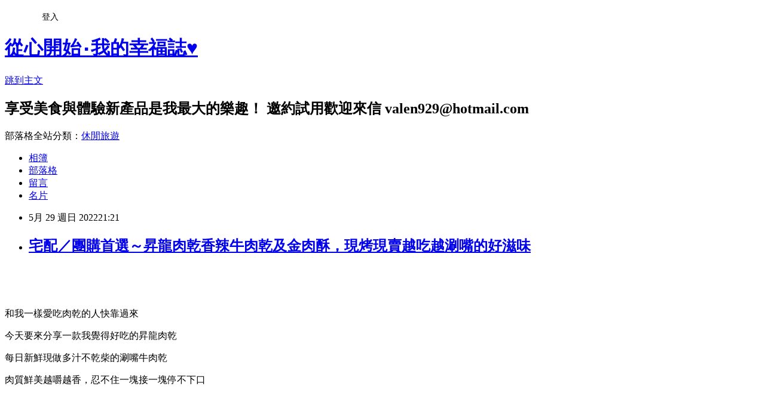

--- FILE ---
content_type: text/html; charset=utf-8
request_url: https://valen929.pixnet.net/blog/posts/9564305882
body_size: 34126
content:
<!DOCTYPE html><html lang="zh-TW"><head><meta charSet="utf-8"/><meta name="viewport" content="width=device-width, initial-scale=1"/><link rel="stylesheet" href="https://static.1px.tw/blog-next/_next/static/chunks/b1e52b495cc0137c.css" data-precedence="next"/><link rel="stylesheet" href="/fix.css?v=202601170657" type="text/css" data-precedence="medium"/><link rel="stylesheet" href="https://s3.1px.tw/blog/theme/choc/iframe-popup.css?v=202601170657" type="text/css" data-precedence="medium"/><link rel="stylesheet" href="https://s3.1px.tw/blog/theme/choc/plugins.min.css?v=202601170657" type="text/css" data-precedence="medium"/><link rel="stylesheet" href="https://s3.1px.tw/blog/theme/choc/openid-comment.css?v=202601170657" type="text/css" data-precedence="medium"/><link rel="stylesheet" href="https://s3.1px.tw/blog/theme/choc/style.min.css?v=202601170657" type="text/css" data-precedence="medium"/><link rel="stylesheet" href="https://s3.1px.tw/blog/theme/choc/main.min.css?v=202601170657" type="text/css" data-precedence="medium"/><link rel="stylesheet" href="https://pimg.1px.tw/valen929/assets/valen929.css?v=202601170657" type="text/css" data-precedence="medium"/><link rel="stylesheet" href="https://s3.1px.tw/blog/theme/choc/author-info.css?v=202601170657" type="text/css" data-precedence="medium"/><link rel="stylesheet" href="https://s3.1px.tw/blog/theme/choc/idlePop.min.css?v=202601170657" type="text/css" data-precedence="medium"/><link rel="preload" as="script" fetchPriority="low" href="https://static.1px.tw/blog-next/_next/static/chunks/94688e2baa9fea03.js"/><script src="https://static.1px.tw/blog-next/_next/static/chunks/41eaa5427c45ebcc.js" async=""></script><script src="https://static.1px.tw/blog-next/_next/static/chunks/e2c6231760bc85bd.js" async=""></script><script src="https://static.1px.tw/blog-next/_next/static/chunks/94bde6376cf279be.js" async=""></script><script src="https://static.1px.tw/blog-next/_next/static/chunks/426b9d9d938a9eb4.js" async=""></script><script src="https://static.1px.tw/blog-next/_next/static/chunks/turbopack-5021d21b4b170dda.js" async=""></script><script src="https://static.1px.tw/blog-next/_next/static/chunks/ff1a16fafef87110.js" async=""></script><script src="https://static.1px.tw/blog-next/_next/static/chunks/e308b2b9ce476a3e.js" async=""></script><script src="https://static.1px.tw/blog-next/_next/static/chunks/2bf79572a40338b7.js" async=""></script><script src="https://static.1px.tw/blog-next/_next/static/chunks/d3c6eed28c1dd8e2.js" async=""></script><script src="https://static.1px.tw/blog-next/_next/static/chunks/d4d39cfc2a072218.js" async=""></script><script src="https://static.1px.tw/blog-next/_next/static/chunks/6a5d72c05b9cd4ba.js" async=""></script><script src="https://static.1px.tw/blog-next/_next/static/chunks/8af6103cf1375f47.js" async=""></script><script src="https://static.1px.tw/blog-next/_next/static/chunks/60d08651d643cedc.js" async=""></script><script src="https://static.1px.tw/blog-next/_next/static/chunks/0ae21416dac1fa83.js" async=""></script><script src="https://static.1px.tw/blog-next/_next/static/chunks/6d1100e43ad18157.js" async=""></script><script src="https://static.1px.tw/blog-next/_next/static/chunks/87eeaf7a3b9005e8.js" async=""></script><script src="https://static.1px.tw/blog-next/_next/static/chunks/ed01c75076819ebd.js" async=""></script><script src="https://static.1px.tw/blog-next/_next/static/chunks/a4df8fc19a9a82e6.js" async=""></script><title>宅配／團購首選～昇龍肉乾香辣牛肉乾及金肉酥，現烤現賣越吃越涮嘴的好滋味</title><meta name="description" content="  "/><meta name="author" content="從心開始‧我的幸福誌♥"/><meta name="google-adsense-platform-account" content="pub-2647689032095179"/><meta name="fb:app_id" content="101730233200171"/><link rel="canonical" href="https://valen929.pixnet.net/blog/posts/9564305882"/><meta property="og:title" content="宅配／團購首選～昇龍肉乾香辣牛肉乾及金肉酥，現烤現賣越吃越涮嘴的好滋味"/><meta property="og:description" content="  "/><meta property="og:url" content="https://valen929.pixnet.net/blog/posts/9564305882"/><meta property="og:image" content="https://pimg.1px.tw/valen929/1654177231-3144360341-g.jpg"/><meta property="og:type" content="article"/><meta name="twitter:card" content="summary_large_image"/><meta name="twitter:title" content="宅配／團購首選～昇龍肉乾香辣牛肉乾及金肉酥，現烤現賣越吃越涮嘴的好滋味"/><meta name="twitter:description" content="  "/><meta name="twitter:image" content="https://pimg.1px.tw/valen929/1654177231-3144360341-g.jpg"/><link rel="icon" href="/favicon.ico?favicon.a62c60e0.ico" sizes="32x32" type="image/x-icon"/><script src="https://static.1px.tw/blog-next/_next/static/chunks/a6dad97d9634a72d.js" noModule=""></script></head><body><!--$--><!--/$--><!--$?--><template id="B:0"></template><!--/$--><script>requestAnimationFrame(function(){$RT=performance.now()});</script><script src="https://static.1px.tw/blog-next/_next/static/chunks/94688e2baa9fea03.js" id="_R_" async=""></script><div hidden id="S:0"><script id="pixnet-vars">
        window.PIXNET = {
          post_id: "9564305882",
          name: "valen929",
          user_id: 0,
          blog_id: "4419526",
          display_ads: true
        };
      </script><script type="text/javascript" src="https://code.jquery.com/jquery-latest.min.js"></script><script id="json-ld-article-script" type="application/ld+json">{"@context":"https:\u002F\u002Fschema.org","@type":"BlogPosting","isAccessibleForFree":true,"mainEntityOfPage":{"@type":"WebPage","@id":"https:\u002F\u002Fvalen929.pixnet.net\u002Fblog\u002Fposts\u002F9564305882"},"headline":"宅配／團購首選～昇龍肉乾香辣牛肉乾及金肉酥，現烤現賣越吃越涮嘴的好滋味","description":"\u003Cimg alt=\"IMG_7591.jpg\" src=\"https:\u002F\u002Fpic.pimg.tw\u002Fvalen929\u002F1654177231-3144360341-g.jpg?v=1654177231\" title=\"IMG_7591.jpg\"\u003E\u003Cbr \u002F\u003E \u003Cbr\u003E \u003Cbr\u003E","articleBody":"\u003Cp\u003E&nbsp;\u003C\u002Fp\u003E\n\n\u003Cp\u003E&nbsp;\u003C\u002Fp\u003E\n\n\u003Cp\u003E\u003Cspan style=\"font-size:16px\"\u003E\u003Cspan style=\"font-family:新細明體,serif\"\u003E和我一樣愛吃肉乾的人快靠過來\u003C\u002Fspan\u003E\u003C\u002Fspan\u003E\u003C\u002Fp\u003E\n\n\u003Cp\u003E\u003Cspan style=\"font-size:16px\"\u003E\u003Cspan style=\"font-family:新細明體,serif\"\u003E今天要來分享一款我覺得好吃的昇龍肉乾\u003C\u002Fspan\u003E\u003C\u002Fspan\u003E\u003C\u002Fp\u003E\n\n\u003Cp\u003E\u003Cspan style=\"font-size:16px\"\u003E\u003Cspan style=\"font-family:新細明體,serif\"\u003E每日新鮮現做多汁不乾柴的涮嘴牛肉乾\u003C\u002Fspan\u003E\u003C\u002Fspan\u003E\u003C\u002Fp\u003E\n\n\u003Cp\u003E\u003Cspan style=\"font-size:16px\"\u003E\u003Cspan style=\"font-family:新細明體,serif\"\u003E肉質鮮美越嚼越香，忍不住一塊接一塊停不下口\u003C\u002Fspan\u003E\u003C\u002Fspan\u003E\u003C\u002Fp\u003E\n\n\u003Cp\u003E\u003Cimg alt=\"IMG_7591.jpg\" src=\"https:\u002F\u002Fpimg.1px.tw\u002Fvalen929\u002F1654177231-3144360341-g.jpg\" title=\"IMG_7591.jpg\"\u003E\u003C\u002Fp\u003E\n\n\u003Cp\u003E&nbsp;\u003C\u002Fp\u003E\n\n\u003Cp\u003E&nbsp;\u003C\u002Fp\u003E\n\n\u003Cp\u003E\u003Cspan style=\"font-size:16px\"\u003E\u003Cspan style=\"font-family:新細明體,serif\"\u003E昇龍肉乾為二代老闆創立之品牌，台北南門市場老店半世紀傳承\u003C\u002Fspan\u003E\u003C\u002Fspan\u003E\u003C\u002Fp\u003E\n\n\u003Cp\u003E\u003Cspan style=\"font-size:16px\"\u003E\u003Cspan style=\"font-family:新細明體,serif\"\u003E昇龍肉乾種類很多，有新鮮肉鬆及肉乾可以選擇\u003C\u002Fspan\u003E\u003C\u002Fspan\u003E\u003C\u002Fp\u003E\n\n\u003Cp\u003E\u003Cspan style=\"font-size:16px\"\u003E\u003Cspan style=\"font-family:新細明體,serif\"\u003E這次我來分享昇龍肉乾的二款產品～香辣牛肉乾及金肉酥\u003C\u002Fspan\u003E\u003C\u002Fspan\u003E\u003C\u002Fp\u003E\n\n\u003Cp\u003E\u003Cimg alt=\"IMG_7593.JPG\" src=\"https:\u002F\u002Fpimg.1px.tw\u002Fvalen929\u002F1654177260-1603747300-g.jpg\" title=\"IMG_7593.JPG\"\u003E\u003C\u002Fp\u003E\n\n\u003Cp\u003E&nbsp;\u003C\u002Fp\u003E\n\n\u003Cp\u003E&nbsp;\u003C\u002Fp\u003E\n\n\u003Cp\u003E&nbsp;\u003C\u002Fp\u003E\n\n\u003Cp\u003E&nbsp;\u003C\u002Fp\u003E\n\n\u003Cp\u003E\u003Cimg alt=\"IMG_7627.JPG\" src=\"https:\u002F\u002Fpimg.1px.tw\u002Fvalen929\u002F1654177752-2972087259-g.jpg\" title=\"IMG_7627.JPG\"\u003E\u003C\u002Fp\u003E\n\n\u003Cp\u003E&nbsp;\u003C\u002Fp\u003E\n\n\u003Cp\u003E&nbsp;\u003C\u002Fp\u003E\n\n\u003Cp\u003E\u003Cspan style=\"font-size:16px\"\u003E\u003Cspan style=\"font-family:新細明體,serif\"\u003E夾鏈袋設計，吃不完夾鏈袋一按下次再次依然美味\u003C\u002Fspan\u003E\u003C\u002Fspan\u003E\u003C\u002Fp\u003E\n\n\u003Cp\u003E\u003Cimg alt=\"IMG_7599.JPG\" src=\"https:\u002F\u002Fpimg.1px.tw\u002Fvalen929\u002F1654177616-2254602470-g.jpg\" title=\"IMG_7599.JPG\"\u003E\u003C\u002Fp\u003E\n\n\u003Cp\u003E&nbsp;\u003C\u002Fp\u003E\n\n\u003Cp\u003E&nbsp;\u003C\u002Fp\u003E\n\n\u003Cp\u003E\u003Cspan style=\"font-size:16px\"\u003E\u003Cspan style=\"font-family:新細明體,serif\"\u003E昇龍肉乾～香辣牛肉乾\u003C\u002Fspan\u003E\u003C\u002Fspan\u003E\u003C\u002Fp\u003E\n\n\u003Cp\u003E\u003Cspan style=\"font-size:16px\"\u003E\u003Cspan style=\"font-family:新細明體,serif\"\u003E特選澳洲合格有保證的牛肉加上搭配獨家秘方調味\u003C\u002Fspan\u003E\u003C\u002Fspan\u003E\u003C\u002Fp\u003E\n\n\u003Cp\u003E\u003Cspan style=\"font-size:16px\"\u003E\u003Cspan style=\"font-family:新細明體,serif\"\u003E費時費工的慢火燉滷，才造就了這經典濃郁的古早肉乾\u003C\u002Fspan\u003E\u003C\u002Fspan\u003E\u003C\u002Fp\u003E\n\n\u003Cp\u003E\u003Cspan style=\"font-size:16px\"\u003E\u003Cspan style=\"font-family:新細明體,serif\"\u003E和我之前吃過那乾柴又硬口的牛肉乾相比\u003C\u002Fspan\u003E\u003C\u002Fspan\u003E\u003C\u002Fp\u003E\n\n\u003Cp\u003E\u003Cspan style=\"font-size:16px\"\u003E\u003Cspan style=\"font-family:新細明體,serif\"\u003E香辣牛肉乾吃起來肉質佳，香氣濃郁又鮮嫩不乾澀\u003C\u002Fspan\u003E\u003C\u002Fspan\u003E\u003C\u002Fp\u003E\n\n\u003Cp\u003E\u003Cspan style=\"font-size:16px\"\u003E\u003Cspan style=\"font-family:新細明體,serif\"\u003E看電視時很容易不小心就吃完一包\u003C\u002Fspan\u003E\u003C\u002Fspan\u003E\u003C\u002Fp\u003E\n\n\u003Cp\u003E\u003Cimg alt=\"IMG_7595.JPG\" src=\"https:\u002F\u002Fpimg.1px.tw\u002Fvalen929\u002F1654177260-41040341-g.jpg\" title=\"IMG_7595.JPG\"\u003E\u003C\u002Fp\u003E\n\n\u003Cp\u003E\u003Cimg alt=\"IMG_7596.JPG\" src=\"https:\u002F\u002Fpimg.1px.tw\u002Fvalen929\u002F1654177260-2467928882-g.jpg\" title=\"IMG_7596.JPG\"\u003E\u003C\u002Fp\u003E\n\n\u003Cp\u003E&nbsp;\u003C\u002Fp\u003E\n\n\u003Cp\u003E&nbsp;\u003C\u002Fp\u003E\n\n\u003Cp\u003E\u003Cspan style=\"font-size:16px\"\u003E\u003Cspan style=\"font-family:新細明體,serif\"\u003E香辣牛肉乾開封後沒吃完記得要放冷藏哦！\u003C\u002Fspan\u003E\u003C\u002Fspan\u003E\u003C\u002Fp\u003E\n\n\u003Cp\u003E\u003Cspan style=\"font-size:16px\"\u003E\u003Cspan style=\"font-family:新細明體,serif\"\u003E不過在我家根本就不會出現牛肉乾吃不完要放冷藏這件事\u003C\u002Fspan\u003E\u003C\u002Fspan\u003E\u003C\u002Fp\u003E\n\n\u003Cp\u003E\u003Cspan style=\"font-size:16px\"\u003E\u003Cspan style=\"font-family:新細明體,serif\"\u003E每次一開封絕對秒殺，雖然有點辣但我家小孩還是忍不住跟著吃\u003C\u002Fspan\u003E\u003C\u002Fspan\u003E\u003C\u002Fp\u003E\n\n\u003Cp\u003E\u003Cimg alt=\"IMG_7625.JPG\" src=\"https:\u002F\u002Fpimg.1px.tw\u002Fvalen929\u002F1654177661-1193615495-g.jpg\" title=\"IMG_7625.JPG\"\u003E\u003C\u002Fp\u003E\n\n\u003Cp\u003E&nbsp;\u003C\u002Fp\u003E\n\n\u003Cp\u003E&nbsp;\u003C\u002Fp\u003E\n\n\u003Cp\u003E\u003Cspan style=\"font-size:16px\"\u003E\u003Cspan style=\"font-family:新細明體,serif\"\u003E懂吃的老公一吃就說這肉乾好吃極了！！\u003C\u002Fspan\u003E\u003C\u002Fspan\u003E\u003C\u002Fp\u003E\n\n\u003Cp\u003E\u003Cspan style=\"font-size:16px\"\u003E\u003Cspan style=\"font-family:新細明體,serif\"\u003E狂問我這麼好吃的牛肉乾在哪裡買的\u003C\u002Fspan\u003E\u003C\u002Fspan\u003E\u003C\u002Fp\u003E\n\n\u003Cp\u003E\u003Cspan style=\"font-size:16px\"\u003E\u003Cspan style=\"font-family:新細明體,serif\"\u003E還要我多買幾包備在家中隨時都可以吃到\u003C\u002Fspan\u003E\u003C\u002Fspan\u003E\u003C\u002Fp\u003E\n\n\u003Cp\u003E\u003Cspan style=\"font-size:16px\"\u003E\u003Cspan style=\"font-family:新細明體,serif\"\u003E昇龍肉乾現在主要做電商零售及團購通路\u003C\u002Fspan\u003E\u003C\u002Fspan\u003E\u003C\u002Fp\u003E\n\n\u003Cp\u003E\u003Cspan style=\"font-size:16px\"\u003E\u003Cspan style=\"font-family:新細明體,serif\"\u003E還好現在網路發達，在家動動滑鼠就可以等著收宅配了\u003C\u002Fspan\u003E\u003C\u002Fspan\u003E\u003C\u002Fp\u003E\n\n\u003Cp\u003E\u003Cspan style=\"font-size:16px\"\u003E\u003Cspan style=\"font-family:新細明體,serif\"\u003E裡面的牛肉乾每一片都很大片，肉眼就能看到牛肉筋及紋路\u003C\u002Fspan\u003E\u003C\u002Fspan\u003E\u003C\u002Fp\u003E\n\n\u003Cp\u003E\u003Cspan style=\"font-size:16px\"\u003E\u003Cspan style=\"font-family:新細明體,serif\"\u003E以上等肉品的原肉製成，絕對不是組合肉或來路不明的肉\u003C\u002Fspan\u003E\u003C\u002Fspan\u003E\u003C\u002Fp\u003E\n\n\u003Cp\u003E\u003Cspan style=\"font-size:16px\"\u003E\u003Cspan style=\"font-family:新細明體,serif\"\u003E口中慢慢咀嚼感受它的牛肉香和鮮美的牛肉汁\u003C\u002Fspan\u003E\u003C\u002Fspan\u003E\u003C\u002Fp\u003E\n\n\u003Cp\u003E\u003Cspan style=\"font-size:16px\"\u003E\u003Cspan style=\"font-family:新細明體,serif\"\u003E手指上沾有的肉屑及肉汁都讓我吮指回味\u003C\u002Fspan\u003E\u003C\u002Fspan\u003E\u003C\u002Fp\u003E\n\n\u003Cp\u003E\u003Cspan style=\"font-size:16px\"\u003E\u003Cspan style=\"font-family:新細明體,serif\"\u003E鹹香小辣好過癮，獨家秘方讓人口齒留香\u003C\u002Fspan\u003E\u003C\u002Fspan\u003E\u003C\u002Fp\u003E\n\n\u003Cp\u003E\u003Cspan style=\"font-size:16px\"\u003E\u003Cspan style=\"font-family:新細明體,serif\"\u003E細細品嚐越能感受肉質鮮嫩多汁，口感絕佳的滿分等級\u003C\u002Fspan\u003E\u003C\u002Fspan\u003E\u003C\u002Fp\u003E\n\n\u003Cp\u003E\u003Cspan style=\"font-size:16px\"\u003E\u003Cspan style=\"font-family:新細明體,serif\"\u003E假日和老公在家追劇時，絕對少不了香辣牛肉乾這一味\u003C\u002Fspan\u003E\u003C\u002Fspan\u003E\u003C\u002Fp\u003E\n\n\u003Cp\u003E\u003Cspan style=\"font-size:16px\"\u003E\u003Cspan style=\"font-family:新細明體,serif\"\u003E防疫期間不能出門的日子，我們只能靠好吃的食物來舒壓啦！\u003C\u002Fspan\u003E\u003C\u002Fspan\u003E\u003C\u002Fp\u003E\n\n\u003Cp\u003E\u003Cimg alt=\"IMG_7625.JPG\" src=\"https:\u002F\u002Fpimg.1px.tw\u002Fvalen929\u002F1654177700-1089993205-g.jpg\" title=\"IMG_7625.JPG\"\u003E\u003C\u002Fp\u003E\n\n\u003Cp\u003E\u003Cimg alt=\"IMG_7626.JPG\" src=\"https:\u002F\u002Fpimg.1px.tw\u002Fvalen929\u002F1654177700-2045037970-g.jpg\" title=\"IMG_7626.JPG\"\u003E\u003C\u002Fp\u003E\n\n\u003Cp\u003E\u003Cimg alt=\"IMG_7636.JPG\" src=\"https:\u002F\u002Fpimg.1px.tw\u002Fvalen929\u002F1654177700-2605823816-g.jpg\" title=\"IMG_7636.JPG\"\u003E\u003C\u002Fp\u003E\n\n\u003Cp\u003E\u003Cimg alt=\"IMG_7637.JPG\" src=\"https:\u002F\u002Fpimg.1px.tw\u002Fvalen929\u002F1654177710-3108339600-g.jpg\" title=\"IMG_7637.JPG\"\u003E\u003C\u002Fp\u003E\n\n\u003Cp\u003E&nbsp;\u003C\u002Fp\u003E\n\n\u003Cp\u003E&nbsp;\u003C\u002Fp\u003E\n\n\u003Cp\u003E\u003Cspan style=\"font-size:16px\"\u003E\u003Cspan style=\"font-family:新細明體,serif\"\u003E昇龍肉乾～金肉酥\u003C\u002Fspan\u003E\u003C\u002Fspan\u003E\u003C\u002Fp\u003E\n\n\u003Cp\u003E\u003Cspan style=\"font-size:16px\"\u003E\u003Cspan style=\"font-family:新細明體,serif\"\u003E我家二個寶貝原本都很愛吃肉鬆\u003C\u002Fspan\u003E\u003C\u002Fspan\u003E\u003C\u002Fp\u003E\n\n\u003Cp\u003E\u003Cspan style=\"font-size:16px\"\u003E\u003Cspan style=\"font-family:新細明體,serif\"\u003E不管是配飯還是稀飯都離不開肉鬆\u003C\u002Fspan\u003E\u003C\u002Fspan\u003E\u003C\u002Fp\u003E\n\n\u003Cp\u003E\u003Cspan style=\"font-size:16px\"\u003E\u003Cspan style=\"font-family:新細明體,serif\"\u003E自從吃過金肉酥後，肉鬆的排名就落到第二了～哈\u003C\u002Fspan\u003E\u003C\u002Fspan\u003E\u003C\u002Fp\u003E\n\n\u003Cp\u003E\u003Cspan style=\"font-size:16px\"\u003E\u003Cspan style=\"font-family:新細明體,serif\"\u003E費時的傳統手工炒鬆，低糖、低鹽、低油的金肉酥\u003C\u002Fspan\u003E\u003C\u002Fspan\u003E\u003C\u002Fp\u003E\n\n\u003Cp\u003E\u003Cspan style=\"font-size:16px\"\u003E\u003Cspan style=\"font-family:新細明體,serif\"\u003E吃起來酥脆爽口風味獨特\u003C\u002Fspan\u003E\u003C\u002Fspan\u003E\u003C\u002Fp\u003E\n\n\u003Cp\u003E\u003Cspan style=\"font-size:16px\"\u003E\u003Cspan style=\"font-family:新細明體,serif\"\u003E不加豆粉成分簡單，大人小孩都愛的迷人好滋味\u003C\u002Fspan\u003E\u003C\u002Fspan\u003E\u003C\u002Fp\u003E\n\n\u003Cp\u003E\u003Cspan style=\"font-size:16px\"\u003E\u003Cspan style=\"font-family:新細明體,serif\"\u003E當零食吃或是拿來配粥、配飯都很適合\u003C\u002Fspan\u003E\u003C\u002Fspan\u003E\u003C\u002Fp\u003E\n\n\u003Cp\u003E\u003Cimg alt=\"IMG_7597.JPG\" src=\"https:\u002F\u002Fpimg.1px.tw\u002Fvalen929\u002F1654177260-3859449225-g.jpg\" title=\"IMG_7597.JPG\"\u003E\u003C\u002Fp\u003E\n\n\u003Cp\u003E\u003Cimg alt=\"IMG_7598.JPG\" src=\"https:\u002F\u002Fpimg.1px.tw\u002Fvalen929\u002F1654177273-904498257-g.jpg\" title=\"IMG_7598.JPG\"\u003E\u003C\u002Fp\u003E\n\n\u003Cp\u003E&nbsp;\u003C\u002Fp\u003E\n\n\u003Cp\u003E&nbsp;\u003C\u002Fp\u003E\n\n\u003Cp\u003E\u003Cspan style=\"font-size:16px\"\u003E\u003Cspan style=\"font-family:新細明體,serif\"\u003E我家小孩嘴饞時我都拿金肉酥來她們吃\u003C\u002Fspan\u003E\u003C\u002Fspan\u003E\u003C\u002Fp\u003E\n\n\u003Cp\u003E\u003Cspan style=\"font-size:16px\"\u003E\u003Cspan style=\"font-family:新細明體,serif\"\u003E你一口我一口，二個小手抓不停嘴巴沒停過\u003C\u002Fspan\u003E\u003C\u002Fspan\u003E\u003C\u002Fp\u003E\n\n\u003Cp\u003E\u003Cspan style=\"font-size:16px\"\u003E\u003Cspan style=\"font-family:新細明體,serif\"\u003E絲絲分明香脆的金肉酥，直接吃口感更酥脆\u003C\u002Fspan\u003E\u003C\u002Fspan\u003E\u003C\u002Fp\u003E\n\n\u003Cp\u003E\u003Cspan style=\"font-size:16px\"\u003E\u003Cspan style=\"font-family:新細明體,serif\"\u003E成分只有溫體豬肉、砂糖、鹽、醬油和沙拉油\u003C\u002Fspan\u003E\u003C\u002Fspan\u003E\u003C\u002Fp\u003E\n\n\u003Cp\u003E\u003Cspan style=\"font-size:16px\"\u003E\u003Cspan style=\"font-family:新細明體,serif\"\u003E簡單天然無添加讓我能安心的給孩子們吃\u003C\u002Fspan\u003E\u003C\u002Fspan\u003E\u003C\u002Fp\u003E\n\n\u003Cp\u003E\u003Cimg alt=\"IMG_7600.JPG\" src=\"https:\u002F\u002Fpimg.1px.tw\u002Fvalen929\u002F1654177788-849586664-g.jpg\" title=\"IMG_7600.JPG\"\u003E\u003C\u002Fp\u003E\n\n\u003Cp\u003E\u003Cimg alt=\"IMG_7601.JPG\" src=\"https:\u002F\u002Fpimg.1px.tw\u002Fvalen929\u002F1654177791-1193814059-g.jpg\" title=\"IMG_7601.JPG\"\u003E\u003C\u002Fp\u003E\n\n\u003Cp\u003E\u003Cimg alt=\"IMG_7613.JPG\" src=\"https:\u002F\u002Fpimg.1px.tw\u002Fvalen929\u002F1654177797-753853281-g.jpg\" title=\"IMG_7613.JPG\"\u003E\u003C\u002Fp\u003E\n\n\u003Cp\u003E\u003Cimg alt=\"IMG_7623.JPG\" src=\"https:\u002F\u002Fpimg.1px.tw\u002Fvalen929\u002F1654177799-833419926-g.jpg\" title=\"IMG_7623.JPG\"\u003E\u003C\u002Fp\u003E\n\n\u003Cp\u003E&nbsp;\u003C\u002Fp\u003E\n\n\u003Cp\u003E&nbsp;\u003C\u002Fp\u003E\n\n\u003Cp\u003E\u003Cspan style=\"font-size:16px\"\u003E\u003Cspan style=\"font-family:新細明體,serif\"\u003E我家姐姐喜歡配粥一起吃，胃口大開又再多吃一碗粥\u003C\u002Fspan\u003E\u003C\u002Fspan\u003E\u003C\u002Fp\u003E\n\n\u003Cp\u003E\u003Cimg alt=\"IMG_7641.JPG\" src=\"https:\u002F\u002Fpimg.1px.tw\u002Fvalen929\u002F1654177820-4156802628-g.jpg\" title=\"IMG_7641.JPG\"\u003E\u003C\u002Fp\u003E\n\n\u003Cp\u003E\u003Cimg alt=\"IMG_7642.JPG\" src=\"https:\u002F\u002Fpimg.1px.tw\u002Fvalen929\u002F1654177823-2440448874-g.jpg\" title=\"IMG_7642.JPG\"\u003E\u003C\u002Fp\u003E\n\n\u003Cp\u003E\u003Cimg alt=\"IMG_7643.JPG\" src=\"https:\u002F\u002Fpimg.1px.tw\u002Fvalen929\u002F1654177825-1342632177-g.jpg\" title=\"IMG_7643.JPG\"\u003E\u003C\u002Fp\u003E\n\n\u003Cp\u003E\u003Cimg alt=\"IMG_7647.JPG\" src=\"https:\u002F\u002Fpimg.1px.tw\u002Fvalen929\u002F1654177830-3184230149-g.jpg\" title=\"IMG_7647.JPG\"\u003E\u003C\u002Fp\u003E\n\n\u003Cp\u003E\u003Cimg alt=\"IMG_7651.JPG\" src=\"https:\u002F\u002Fpimg.1px.tw\u002Fvalen929\u002F1654177833-872594616-g.jpg\" title=\"IMG_7651.JPG\"\u003E\u003C\u002Fp\u003E\n\n\u003Cp\u003E&nbsp;\u003C\u002Fp\u003E\n\n\u003Cp\u003E&nbsp;\u003C\u002Fp\u003E\n\n\u003Cp\u003E\u003Cspan style=\"font-size:16px\"\u003E\u003Cspan style=\"font-family:新細明體,serif\"\u003E昇龍肉乾是很多人迎年過節必備的年節伴手禮\u003C\u002Fspan\u003E\u003C\u002Fspan\u003E\u003C\u002Fp\u003E\n\n\u003Cp\u003E\u003Cspan style=\"font-size:16px\"\u003E\u003Cspan style=\"font-family:新細明體,serif\"\u003E肉乾送禮首選的熱門宅配團購美食\u003C\u002Fspan\u003E\u003C\u002Fspan\u003E\u003C\u002Fp\u003E\n\n\u003Cp\u003E\u003Cspan style=\"font-size:16px\"\u003E\u003Cspan style=\"font-family:新細明體,serif\"\u003E上等現宰台灣溫體豬每日新鮮現烤現賣的肉乾老店老滋味\u003C\u002Fspan\u003E\u003C\u002Fspan\u003E\u003C\u002Fp\u003E\n\n\u003Cp\u003E\u003Cspan style=\"font-size:16px\"\u003E\u003Cspan style=\"font-family:新細明體,serif\"\u003E絕對會讓人一試成主顧的獨特好味道\u003C\u002Fspan\u003E\u003C\u002Fspan\u003E\u003C\u002Fp\u003E\n\n\u003Cp\u003E\u003Cimg alt=\"IMG_7635.JPG\" src=\"https:\u002F\u002Fpimg.1px.tw\u002Fvalen929\u002F1654177877-2338995633-g.jpg\" title=\"IMG_7635.JPG\"\u003E\u003C\u002Fp\u003E\n\n\u003Cp\u003E\u003Cspan style=\"font-size:16px\"\u003E\u003Cspan style=\"font-family:新細明體,serif\"\u003E昇龍肉乾\u003C\u002Fspan\u003E\u003C\u002Fspan\u003E\u003C\u002Fp\u003E\n\n\u003Cp\u003E\u003Cspan style=\"font-size:16px\"\u003E\u003Cspan style=\"font-family:新細明體,serif\"\u003E官網：\u003C\u002Fspan\u003E\u003Ca href=\"https:\u002F\u002Fsunlongjerky.com.tw\u002F\"\u003Ehttps:\u002F\u002Fsunlongjerky.com.tw\u002F\u003C\u002Fa\u003E\u003C\u002Fspan\u003E\u003C\u002Fp\u003E\n\n\u003Cp\u003E\u003Cspan style=\"font-size:16px\"\u003E\u003Cspan style=\"font-family:新細明體,serif\"\u003E粉專：\u003C\u002Fspan\u003E \u003Ca href=\"https:\u002F\u002Fwww.facebook.com\u002Fsunlongjerky\"\u003Ehttps:\u002F\u002Fwww.facebook.com\u002Fsunlongjerky\u003C\u002Fa\u003E\u003C\u002Fspan\u003E\u003C\u002Fp\u003E\n\n\u003Cp\u003E\u003Cspan style=\"font-size:16px\"\u003E\u003Cspan style=\"font-family:新細明體,serif\"\u003E蝦皮賣場：\u003C\u002Fspan\u003E\u003Ca href=\"https:\u002F\u002Fshopee.tw\u002Fsunlongjerky\"\u003Ehttps:\u002F\u002Fshopee.tw\u002Fsunlongjerky\u003C\u002Fa\u003E\u003C\u002Fspan\u003E\u003C\u002Fp\u003E\n\n\u003Cp\u003E\u003Cspan style=\"font-size:16px\"\u003E\u003Cspan style=\"font-family:新細明體,serif\"\u003E樂天市場：\u003C\u002Fspan\u003E\u003Ca href=\"https:\u002F\u002Fwww.rakuten.com.tw\u002Fshop\u002Fsunlong\u002F\"\u003Ehttps:\u002F\u002Fwww.rakuten.com.tw\u002Fshop\u002Fsunlong\u002F\u003C\u002Fa\u003E\u003C\u002Fspan\u003E\u003C\u002Fp\u003E\n\n\u003Cp\u003E\u003Cspan style=\"font-size:16px\"\u003E\u003Cspan style=\"font-family:新細明體,serif\"\u003E松果購物：\u003C\u002Fspan\u003E\u003Ca href=\"https:\u002F\u002Fwww.pcone.com.tw\u002Fstore\u002F4527677\"\u003Ehttps:\u002F\u002Fwww.pcone.com.tw\u002Fstore\u002F4527677\u003C\u002Fa\u003E\u003C\u002Fspan\u003E\u003C\u002Fp\u003E\n\n\u003Cp\u003E\u003Cspan style=\"font-size:16px\"\u003EIG\u003Cspan style=\"font-family:新細明體,serif\"\u003E：\u003C\u002Fspan\u003E\u003Ca href=\"https:\u002F\u002Fwww.instagram.com\u002Fsunlongjerky\u002F\"\u003Ehttps:\u002F\u002Fwww.instagram.com\u002Fsunlongjerky\u002F\u003C\u002Fa\u003E\u003C\u002Fspan\u003E\u003C\u002Fp\u003E\n\n\u003Cp\u003E&nbsp;\u003C\u002Fp\u003E\n\n\u003Cp\u003E&nbsp;\u003C\u002Fp\u003E\n","image":["https:\u002F\u002Fpimg.1px.tw\u002Fvalen929\u002F1654177231-3144360341-g.jpg"],"author":{"@type":"Person","name":"從心開始‧我的幸福誌♥","url":"https:\u002F\u002Fwww.pixnet.net\u002Fpcard\u002Fvalen929"},"publisher":{"@type":"Organization","name":"從心開始‧我的幸福誌♥","logo":{"@type":"ImageObject","url":"https:\u002F\u002Fs3.1px.tw\u002Fblog\u002Fcommon\u002Favatar\u002Fblog_cover_light.jpg"}},"datePublished":"2022-05-29T13:21:00.000Z","dateModified":"","keywords":[],"articleSection":"工商服務"}</script><template id="P:1"></template><template id="P:2"></template><template id="P:3"></template><section aria-label="Notifications alt+T" tabindex="-1" aria-live="polite" aria-relevant="additions text" aria-atomic="false"></section></div><script>(self.__next_f=self.__next_f||[]).push([0])</script><script>self.__next_f.push([1,"1:\"$Sreact.fragment\"\n3:I[39756,[\"https://static.1px.tw/blog-next/_next/static/chunks/ff1a16fafef87110.js\",\"https://static.1px.tw/blog-next/_next/static/chunks/e308b2b9ce476a3e.js\"],\"default\"]\n4:I[53536,[\"https://static.1px.tw/blog-next/_next/static/chunks/ff1a16fafef87110.js\",\"https://static.1px.tw/blog-next/_next/static/chunks/e308b2b9ce476a3e.js\"],\"default\"]\n6:I[97367,[\"https://static.1px.tw/blog-next/_next/static/chunks/ff1a16fafef87110.js\",\"https://static.1px.tw/blog-next/_next/static/chunks/e308b2b9ce476a3e.js\"],\"OutletBoundary\"]\n8:I[97367,[\"https://static.1px.tw/blog-next/_next/static/chunks/ff1a16fafef87110.js\",\"https://static.1px.tw/blog-next/_next/static/chunks/e308b2b9ce476a3e.js\"],\"ViewportBoundary\"]\na:I[97367,[\"https://static.1px.tw/blog-next/_next/static/chunks/ff1a16fafef87110.js\",\"https://static.1px.tw/blog-next/_next/static/chunks/e308b2b9ce476a3e.js\"],\"MetadataBoundary\"]\nc:I[63491,[\"https://static.1px.tw/blog-next/_next/static/chunks/2bf79572a40338b7.js\",\"https://static.1px.tw/blog-next/_next/static/chunks/d3c6eed28c1dd8e2.js\"],\"default\"]\n:HL[\"https://static.1px.tw/blog-next/_next/static/chunks/b1e52b495cc0137c.css\",\"style\"]\n"])</script><script>self.__next_f.push([1,"0:{\"P\":null,\"b\":\"GNVOoHTb9Me2mzjjXS7nK\",\"c\":[\"\",\"blog\",\"posts\",\"9564305882\"],\"q\":\"\",\"i\":false,\"f\":[[[\"\",{\"children\":[\"blog\",{\"children\":[\"posts\",{\"children\":[[\"id\",\"9564305882\",\"d\"],{\"children\":[\"__PAGE__\",{}]}]}]}]},\"$undefined\",\"$undefined\",true],[[\"$\",\"$1\",\"c\",{\"children\":[[[\"$\",\"script\",\"script-0\",{\"src\":\"https://static.1px.tw/blog-next/_next/static/chunks/d4d39cfc2a072218.js\",\"async\":true,\"nonce\":\"$undefined\"}],[\"$\",\"script\",\"script-1\",{\"src\":\"https://static.1px.tw/blog-next/_next/static/chunks/6a5d72c05b9cd4ba.js\",\"async\":true,\"nonce\":\"$undefined\"}],[\"$\",\"script\",\"script-2\",{\"src\":\"https://static.1px.tw/blog-next/_next/static/chunks/8af6103cf1375f47.js\",\"async\":true,\"nonce\":\"$undefined\"}]],\"$L2\"]}],{\"children\":[[\"$\",\"$1\",\"c\",{\"children\":[null,[\"$\",\"$L3\",null,{\"parallelRouterKey\":\"children\",\"error\":\"$undefined\",\"errorStyles\":\"$undefined\",\"errorScripts\":\"$undefined\",\"template\":[\"$\",\"$L4\",null,{}],\"templateStyles\":\"$undefined\",\"templateScripts\":\"$undefined\",\"notFound\":\"$undefined\",\"forbidden\":\"$undefined\",\"unauthorized\":\"$undefined\"}]]}],{\"children\":[[\"$\",\"$1\",\"c\",{\"children\":[null,[\"$\",\"$L3\",null,{\"parallelRouterKey\":\"children\",\"error\":\"$undefined\",\"errorStyles\":\"$undefined\",\"errorScripts\":\"$undefined\",\"template\":[\"$\",\"$L4\",null,{}],\"templateStyles\":\"$undefined\",\"templateScripts\":\"$undefined\",\"notFound\":\"$undefined\",\"forbidden\":\"$undefined\",\"unauthorized\":\"$undefined\"}]]}],{\"children\":[[\"$\",\"$1\",\"c\",{\"children\":[null,[\"$\",\"$L3\",null,{\"parallelRouterKey\":\"children\",\"error\":\"$undefined\",\"errorStyles\":\"$undefined\",\"errorScripts\":\"$undefined\",\"template\":[\"$\",\"$L4\",null,{}],\"templateStyles\":\"$undefined\",\"templateScripts\":\"$undefined\",\"notFound\":\"$undefined\",\"forbidden\":\"$undefined\",\"unauthorized\":\"$undefined\"}]]}],{\"children\":[[\"$\",\"$1\",\"c\",{\"children\":[\"$L5\",[[\"$\",\"link\",\"0\",{\"rel\":\"stylesheet\",\"href\":\"https://static.1px.tw/blog-next/_next/static/chunks/b1e52b495cc0137c.css\",\"precedence\":\"next\",\"crossOrigin\":\"$undefined\",\"nonce\":\"$undefined\"}],[\"$\",\"script\",\"script-0\",{\"src\":\"https://static.1px.tw/blog-next/_next/static/chunks/0ae21416dac1fa83.js\",\"async\":true,\"nonce\":\"$undefined\"}],[\"$\",\"script\",\"script-1\",{\"src\":\"https://static.1px.tw/blog-next/_next/static/chunks/6d1100e43ad18157.js\",\"async\":true,\"nonce\":\"$undefined\"}],[\"$\",\"script\",\"script-2\",{\"src\":\"https://static.1px.tw/blog-next/_next/static/chunks/87eeaf7a3b9005e8.js\",\"async\":true,\"nonce\":\"$undefined\"}],[\"$\",\"script\",\"script-3\",{\"src\":\"https://static.1px.tw/blog-next/_next/static/chunks/ed01c75076819ebd.js\",\"async\":true,\"nonce\":\"$undefined\"}],[\"$\",\"script\",\"script-4\",{\"src\":\"https://static.1px.tw/blog-next/_next/static/chunks/a4df8fc19a9a82e6.js\",\"async\":true,\"nonce\":\"$undefined\"}]],[\"$\",\"$L6\",null,{\"children\":\"$@7\"}]]}],{},null,false,false]},null,false,false]},null,false,false]},null,false,false]},null,false,false],[\"$\",\"$1\",\"h\",{\"children\":[null,[\"$\",\"$L8\",null,{\"children\":\"$@9\"}],[\"$\",\"$La\",null,{\"children\":\"$@b\"}],null]}],false]],\"m\":\"$undefined\",\"G\":[\"$c\",[]],\"S\":false}\n"])</script><script>self.__next_f.push([1,"9:[[\"$\",\"meta\",\"0\",{\"charSet\":\"utf-8\"}],[\"$\",\"meta\",\"1\",{\"name\":\"viewport\",\"content\":\"width=device-width, initial-scale=1\"}]]\n"])</script><script>self.__next_f.push([1,"d:I[79520,[\"https://static.1px.tw/blog-next/_next/static/chunks/d4d39cfc2a072218.js\",\"https://static.1px.tw/blog-next/_next/static/chunks/6a5d72c05b9cd4ba.js\",\"https://static.1px.tw/blog-next/_next/static/chunks/8af6103cf1375f47.js\"],\"\"]\n10:I[2352,[\"https://static.1px.tw/blog-next/_next/static/chunks/d4d39cfc2a072218.js\",\"https://static.1px.tw/blog-next/_next/static/chunks/6a5d72c05b9cd4ba.js\",\"https://static.1px.tw/blog-next/_next/static/chunks/8af6103cf1375f47.js\"],\"AdultWarningModal\"]\n11:I[69182,[\"https://static.1px.tw/blog-next/_next/static/chunks/d4d39cfc2a072218.js\",\"https://static.1px.tw/blog-next/_next/static/chunks/6a5d72c05b9cd4ba.js\",\"https://static.1px.tw/blog-next/_next/static/chunks/8af6103cf1375f47.js\"],\"HydrationComplete\"]\n12:I[12985,[\"https://static.1px.tw/blog-next/_next/static/chunks/d4d39cfc2a072218.js\",\"https://static.1px.tw/blog-next/_next/static/chunks/6a5d72c05b9cd4ba.js\",\"https://static.1px.tw/blog-next/_next/static/chunks/8af6103cf1375f47.js\"],\"NuqsAdapter\"]\n13:I[82782,[\"https://static.1px.tw/blog-next/_next/static/chunks/d4d39cfc2a072218.js\",\"https://static.1px.tw/blog-next/_next/static/chunks/6a5d72c05b9cd4ba.js\",\"https://static.1px.tw/blog-next/_next/static/chunks/8af6103cf1375f47.js\"],\"RefineContext\"]\n14:I[29306,[\"https://static.1px.tw/blog-next/_next/static/chunks/d4d39cfc2a072218.js\",\"https://static.1px.tw/blog-next/_next/static/chunks/6a5d72c05b9cd4ba.js\",\"https://static.1px.tw/blog-next/_next/static/chunks/8af6103cf1375f47.js\",\"https://static.1px.tw/blog-next/_next/static/chunks/60d08651d643cedc.js\",\"https://static.1px.tw/blog-next/_next/static/chunks/d3c6eed28c1dd8e2.js\"],\"default\"]\n2:[\"$\",\"html\",null,{\"lang\":\"zh-TW\",\"children\":[[\"$\",\"$Ld\",null,{\"id\":\"google-tag-manager\",\"strategy\":\"afterInteractive\",\"children\":\"\\n(function(w,d,s,l,i){w[l]=w[l]||[];w[l].push({'gtm.start':\\nnew Date().getTime(),event:'gtm.js'});var f=d.getElementsByTagName(s)[0],\\nj=d.createElement(s),dl=l!='dataLayer'?'\u0026l='+l:'';j.async=true;j.src=\\n'https://www.googletagmanager.com/gtm.js?id='+i+dl;f.parentNode.insertBefore(j,f);\\n})(window,document,'script','dataLayer','GTM-TRLQMPKX');\\n  \"}],\"$Le\",\"$Lf\",[\"$\",\"body\",null,{\"children\":[[\"$\",\"$L10\",null,{\"display\":false}],[\"$\",\"$L11\",null,{}],[\"$\",\"$L12\",null,{\"children\":[\"$\",\"$L13\",null,{\"children\":[\"$\",\"$L3\",null,{\"parallelRouterKey\":\"children\",\"error\":\"$undefined\",\"errorStyles\":\"$undefined\",\"errorScripts\":\"$undefined\",\"template\":[\"$\",\"$L4\",null,{}],\"templateStyles\":\"$undefined\",\"templateScripts\":\"$undefined\",\"notFound\":[[\"$\",\"$L14\",null,{}],[]],\"forbidden\":\"$undefined\",\"unauthorized\":\"$undefined\"}]}]}]]}]]}]\n"])</script><script>self.__next_f.push([1,"e:null\nf:null\n"])</script><script>self.__next_f.push([1,"16:I[27201,[\"https://static.1px.tw/blog-next/_next/static/chunks/ff1a16fafef87110.js\",\"https://static.1px.tw/blog-next/_next/static/chunks/e308b2b9ce476a3e.js\"],\"IconMark\"]\n5:[[\"$\",\"script\",null,{\"id\":\"pixnet-vars\",\"children\":\"\\n        window.PIXNET = {\\n          post_id: \\\"9564305882\\\",\\n          name: \\\"valen929\\\",\\n          user_id: 0,\\n          blog_id: \\\"4419526\\\",\\n          display_ads: true\\n        };\\n      \"}],\"$L15\"]\nb:[[\"$\",\"title\",\"0\",{\"children\":\"宅配／團購首選～昇龍肉乾香辣牛肉乾及金肉酥，現烤現賣越吃越涮嘴的好滋味\"}],[\"$\",\"meta\",\"1\",{\"name\":\"description\",\"content\":\"  \"}],[\"$\",\"meta\",\"2\",{\"name\":\"author\",\"content\":\"從心開始‧我的幸福誌♥\"}],[\"$\",\"meta\",\"3\",{\"name\":\"google-adsense-platform-account\",\"content\":\"pub-2647689032095179\"}],[\"$\",\"meta\",\"4\",{\"name\":\"fb:app_id\",\"content\":\"101730233200171\"}],[\"$\",\"link\",\"5\",{\"rel\":\"canonical\",\"href\":\"https://valen929.pixnet.net/blog/posts/9564305882\"}],[\"$\",\"meta\",\"6\",{\"property\":\"og:title\",\"content\":\"宅配／團購首選～昇龍肉乾香辣牛肉乾及金肉酥，現烤現賣越吃越涮嘴的好滋味\"}],[\"$\",\"meta\",\"7\",{\"property\":\"og:description\",\"content\":\"  \"}],[\"$\",\"meta\",\"8\",{\"property\":\"og:url\",\"content\":\"https://valen929.pixnet.net/blog/posts/9564305882\"}],[\"$\",\"meta\",\"9\",{\"property\":\"og:image\",\"content\":\"https://pimg.1px.tw/valen929/1654177231-3144360341-g.jpg\"}],[\"$\",\"meta\",\"10\",{\"property\":\"og:type\",\"content\":\"article\"}],[\"$\",\"meta\",\"11\",{\"name\":\"twitter:card\",\"content\":\"summary_large_image\"}],[\"$\",\"meta\",\"12\",{\"name\":\"twitter:title\",\"content\":\"宅配／團購首選～昇龍肉乾香辣牛肉乾及金肉酥，現烤現賣越吃越涮嘴的好滋味\"}],[\"$\",\"meta\",\"13\",{\"name\":\"twitter:description\",\"content\":\"  \"}],[\"$\",\"meta\",\"14\",{\"name\":\"twitter:image\",\"content\":\"https://pimg.1px.tw/valen929/1654177231-3144360341-g.jpg\"}],[\"$\",\"link\",\"15\",{\"rel\":\"icon\",\"href\":\"/favicon.ico?favicon.a62c60e0.ico\",\"sizes\":\"32x32\",\"type\":\"image/x-icon\"}],[\"$\",\"$L16\",\"16\",{}]]\n7:null\n"])</script><script>self.__next_f.push([1,":HL[\"/fix.css?v=202601170657\",\"style\",{\"type\":\"text/css\"}]\n:HL[\"https://s3.1px.tw/blog/theme/choc/iframe-popup.css?v=202601170657\",\"style\",{\"type\":\"text/css\"}]\n:HL[\"https://s3.1px.tw/blog/theme/choc/plugins.min.css?v=202601170657\",\"style\",{\"type\":\"text/css\"}]\n:HL[\"https://s3.1px.tw/blog/theme/choc/openid-comment.css?v=202601170657\",\"style\",{\"type\":\"text/css\"}]\n:HL[\"https://s3.1px.tw/blog/theme/choc/style.min.css?v=202601170657\",\"style\",{\"type\":\"text/css\"}]\n:HL[\"https://s3.1px.tw/blog/theme/choc/main.min.css?v=202601170657\",\"style\",{\"type\":\"text/css\"}]\n:HL[\"https://pimg.1px.tw/valen929/assets/valen929.css?v=202601170657\",\"style\",{\"type\":\"text/css\"}]\n:HL[\"https://s3.1px.tw/blog/theme/choc/author-info.css?v=202601170657\",\"style\",{\"type\":\"text/css\"}]\n:HL[\"https://s3.1px.tw/blog/theme/choc/idlePop.min.css?v=202601170657\",\"style\",{\"type\":\"text/css\"}]\n17:T4dec,"])</script><script>self.__next_f.push([1,"{\"@context\":\"https:\\u002F\\u002Fschema.org\",\"@type\":\"BlogPosting\",\"isAccessibleForFree\":true,\"mainEntityOfPage\":{\"@type\":\"WebPage\",\"@id\":\"https:\\u002F\\u002Fvalen929.pixnet.net\\u002Fblog\\u002Fposts\\u002F9564305882\"},\"headline\":\"宅配／團購首選～昇龍肉乾香辣牛肉乾及金肉酥，現烤現賣越吃越涮嘴的好滋味\",\"description\":\"\\u003Cimg alt=\\\"IMG_7591.jpg\\\" src=\\\"https:\\u002F\\u002Fpic.pimg.tw\\u002Fvalen929\\u002F1654177231-3144360341-g.jpg?v=1654177231\\\" title=\\\"IMG_7591.jpg\\\"\\u003E\\u003Cbr \\u002F\\u003E \\u003Cbr\\u003E \\u003Cbr\\u003E\",\"articleBody\":\"\\u003Cp\\u003E\u0026nbsp;\\u003C\\u002Fp\\u003E\\n\\n\\u003Cp\\u003E\u0026nbsp;\\u003C\\u002Fp\\u003E\\n\\n\\u003Cp\\u003E\\u003Cspan style=\\\"font-size:16px\\\"\\u003E\\u003Cspan style=\\\"font-family:新細明體,serif\\\"\\u003E和我一樣愛吃肉乾的人快靠過來\\u003C\\u002Fspan\\u003E\\u003C\\u002Fspan\\u003E\\u003C\\u002Fp\\u003E\\n\\n\\u003Cp\\u003E\\u003Cspan style=\\\"font-size:16px\\\"\\u003E\\u003Cspan style=\\\"font-family:新細明體,serif\\\"\\u003E今天要來分享一款我覺得好吃的昇龍肉乾\\u003C\\u002Fspan\\u003E\\u003C\\u002Fspan\\u003E\\u003C\\u002Fp\\u003E\\n\\n\\u003Cp\\u003E\\u003Cspan style=\\\"font-size:16px\\\"\\u003E\\u003Cspan style=\\\"font-family:新細明體,serif\\\"\\u003E每日新鮮現做多汁不乾柴的涮嘴牛肉乾\\u003C\\u002Fspan\\u003E\\u003C\\u002Fspan\\u003E\\u003C\\u002Fp\\u003E\\n\\n\\u003Cp\\u003E\\u003Cspan style=\\\"font-size:16px\\\"\\u003E\\u003Cspan style=\\\"font-family:新細明體,serif\\\"\\u003E肉質鮮美越嚼越香，忍不住一塊接一塊停不下口\\u003C\\u002Fspan\\u003E\\u003C\\u002Fspan\\u003E\\u003C\\u002Fp\\u003E\\n\\n\\u003Cp\\u003E\\u003Cimg alt=\\\"IMG_7591.jpg\\\" src=\\\"https:\\u002F\\u002Fpimg.1px.tw\\u002Fvalen929\\u002F1654177231-3144360341-g.jpg\\\" title=\\\"IMG_7591.jpg\\\"\\u003E\\u003C\\u002Fp\\u003E\\n\\n\\u003Cp\\u003E\u0026nbsp;\\u003C\\u002Fp\\u003E\\n\\n\\u003Cp\\u003E\u0026nbsp;\\u003C\\u002Fp\\u003E\\n\\n\\u003Cp\\u003E\\u003Cspan style=\\\"font-size:16px\\\"\\u003E\\u003Cspan style=\\\"font-family:新細明體,serif\\\"\\u003E昇龍肉乾為二代老闆創立之品牌，台北南門市場老店半世紀傳承\\u003C\\u002Fspan\\u003E\\u003C\\u002Fspan\\u003E\\u003C\\u002Fp\\u003E\\n\\n\\u003Cp\\u003E\\u003Cspan style=\\\"font-size:16px\\\"\\u003E\\u003Cspan style=\\\"font-family:新細明體,serif\\\"\\u003E昇龍肉乾種類很多，有新鮮肉鬆及肉乾可以選擇\\u003C\\u002Fspan\\u003E\\u003C\\u002Fspan\\u003E\\u003C\\u002Fp\\u003E\\n\\n\\u003Cp\\u003E\\u003Cspan style=\\\"font-size:16px\\\"\\u003E\\u003Cspan style=\\\"font-family:新細明體,serif\\\"\\u003E這次我來分享昇龍肉乾的二款產品～香辣牛肉乾及金肉酥\\u003C\\u002Fspan\\u003E\\u003C\\u002Fspan\\u003E\\u003C\\u002Fp\\u003E\\n\\n\\u003Cp\\u003E\\u003Cimg alt=\\\"IMG_7593.JPG\\\" src=\\\"https:\\u002F\\u002Fpimg.1px.tw\\u002Fvalen929\\u002F1654177260-1603747300-g.jpg\\\" title=\\\"IMG_7593.JPG\\\"\\u003E\\u003C\\u002Fp\\u003E\\n\\n\\u003Cp\\u003E\u0026nbsp;\\u003C\\u002Fp\\u003E\\n\\n\\u003Cp\\u003E\u0026nbsp;\\u003C\\u002Fp\\u003E\\n\\n\\u003Cp\\u003E\u0026nbsp;\\u003C\\u002Fp\\u003E\\n\\n\\u003Cp\\u003E\u0026nbsp;\\u003C\\u002Fp\\u003E\\n\\n\\u003Cp\\u003E\\u003Cimg alt=\\\"IMG_7627.JPG\\\" src=\\\"https:\\u002F\\u002Fpimg.1px.tw\\u002Fvalen929\\u002F1654177752-2972087259-g.jpg\\\" title=\\\"IMG_7627.JPG\\\"\\u003E\\u003C\\u002Fp\\u003E\\n\\n\\u003Cp\\u003E\u0026nbsp;\\u003C\\u002Fp\\u003E\\n\\n\\u003Cp\\u003E\u0026nbsp;\\u003C\\u002Fp\\u003E\\n\\n\\u003Cp\\u003E\\u003Cspan style=\\\"font-size:16px\\\"\\u003E\\u003Cspan style=\\\"font-family:新細明體,serif\\\"\\u003E夾鏈袋設計，吃不完夾鏈袋一按下次再次依然美味\\u003C\\u002Fspan\\u003E\\u003C\\u002Fspan\\u003E\\u003C\\u002Fp\\u003E\\n\\n\\u003Cp\\u003E\\u003Cimg alt=\\\"IMG_7599.JPG\\\" src=\\\"https:\\u002F\\u002Fpimg.1px.tw\\u002Fvalen929\\u002F1654177616-2254602470-g.jpg\\\" title=\\\"IMG_7599.JPG\\\"\\u003E\\u003C\\u002Fp\\u003E\\n\\n\\u003Cp\\u003E\u0026nbsp;\\u003C\\u002Fp\\u003E\\n\\n\\u003Cp\\u003E\u0026nbsp;\\u003C\\u002Fp\\u003E\\n\\n\\u003Cp\\u003E\\u003Cspan style=\\\"font-size:16px\\\"\\u003E\\u003Cspan style=\\\"font-family:新細明體,serif\\\"\\u003E昇龍肉乾～香辣牛肉乾\\u003C\\u002Fspan\\u003E\\u003C\\u002Fspan\\u003E\\u003C\\u002Fp\\u003E\\n\\n\\u003Cp\\u003E\\u003Cspan style=\\\"font-size:16px\\\"\\u003E\\u003Cspan style=\\\"font-family:新細明體,serif\\\"\\u003E特選澳洲合格有保證的牛肉加上搭配獨家秘方調味\\u003C\\u002Fspan\\u003E\\u003C\\u002Fspan\\u003E\\u003C\\u002Fp\\u003E\\n\\n\\u003Cp\\u003E\\u003Cspan style=\\\"font-size:16px\\\"\\u003E\\u003Cspan style=\\\"font-family:新細明體,serif\\\"\\u003E費時費工的慢火燉滷，才造就了這經典濃郁的古早肉乾\\u003C\\u002Fspan\\u003E\\u003C\\u002Fspan\\u003E\\u003C\\u002Fp\\u003E\\n\\n\\u003Cp\\u003E\\u003Cspan style=\\\"font-size:16px\\\"\\u003E\\u003Cspan style=\\\"font-family:新細明體,serif\\\"\\u003E和我之前吃過那乾柴又硬口的牛肉乾相比\\u003C\\u002Fspan\\u003E\\u003C\\u002Fspan\\u003E\\u003C\\u002Fp\\u003E\\n\\n\\u003Cp\\u003E\\u003Cspan style=\\\"font-size:16px\\\"\\u003E\\u003Cspan style=\\\"font-family:新細明體,serif\\\"\\u003E香辣牛肉乾吃起來肉質佳，香氣濃郁又鮮嫩不乾澀\\u003C\\u002Fspan\\u003E\\u003C\\u002Fspan\\u003E\\u003C\\u002Fp\\u003E\\n\\n\\u003Cp\\u003E\\u003Cspan style=\\\"font-size:16px\\\"\\u003E\\u003Cspan style=\\\"font-family:新細明體,serif\\\"\\u003E看電視時很容易不小心就吃完一包\\u003C\\u002Fspan\\u003E\\u003C\\u002Fspan\\u003E\\u003C\\u002Fp\\u003E\\n\\n\\u003Cp\\u003E\\u003Cimg alt=\\\"IMG_7595.JPG\\\" src=\\\"https:\\u002F\\u002Fpimg.1px.tw\\u002Fvalen929\\u002F1654177260-41040341-g.jpg\\\" title=\\\"IMG_7595.JPG\\\"\\u003E\\u003C\\u002Fp\\u003E\\n\\n\\u003Cp\\u003E\\u003Cimg alt=\\\"IMG_7596.JPG\\\" src=\\\"https:\\u002F\\u002Fpimg.1px.tw\\u002Fvalen929\\u002F1654177260-2467928882-g.jpg\\\" title=\\\"IMG_7596.JPG\\\"\\u003E\\u003C\\u002Fp\\u003E\\n\\n\\u003Cp\\u003E\u0026nbsp;\\u003C\\u002Fp\\u003E\\n\\n\\u003Cp\\u003E\u0026nbsp;\\u003C\\u002Fp\\u003E\\n\\n\\u003Cp\\u003E\\u003Cspan style=\\\"font-size:16px\\\"\\u003E\\u003Cspan style=\\\"font-family:新細明體,serif\\\"\\u003E香辣牛肉乾開封後沒吃完記得要放冷藏哦！\\u003C\\u002Fspan\\u003E\\u003C\\u002Fspan\\u003E\\u003C\\u002Fp\\u003E\\n\\n\\u003Cp\\u003E\\u003Cspan style=\\\"font-size:16px\\\"\\u003E\\u003Cspan style=\\\"font-family:新細明體,serif\\\"\\u003E不過在我家根本就不會出現牛肉乾吃不完要放冷藏這件事\\u003C\\u002Fspan\\u003E\\u003C\\u002Fspan\\u003E\\u003C\\u002Fp\\u003E\\n\\n\\u003Cp\\u003E\\u003Cspan style=\\\"font-size:16px\\\"\\u003E\\u003Cspan style=\\\"font-family:新細明體,serif\\\"\\u003E每次一開封絕對秒殺，雖然有點辣但我家小孩還是忍不住跟著吃\\u003C\\u002Fspan\\u003E\\u003C\\u002Fspan\\u003E\\u003C\\u002Fp\\u003E\\n\\n\\u003Cp\\u003E\\u003Cimg alt=\\\"IMG_7625.JPG\\\" src=\\\"https:\\u002F\\u002Fpimg.1px.tw\\u002Fvalen929\\u002F1654177661-1193615495-g.jpg\\\" title=\\\"IMG_7625.JPG\\\"\\u003E\\u003C\\u002Fp\\u003E\\n\\n\\u003Cp\\u003E\u0026nbsp;\\u003C\\u002Fp\\u003E\\n\\n\\u003Cp\\u003E\u0026nbsp;\\u003C\\u002Fp\\u003E\\n\\n\\u003Cp\\u003E\\u003Cspan style=\\\"font-size:16px\\\"\\u003E\\u003Cspan style=\\\"font-family:新細明體,serif\\\"\\u003E懂吃的老公一吃就說這肉乾好吃極了！！\\u003C\\u002Fspan\\u003E\\u003C\\u002Fspan\\u003E\\u003C\\u002Fp\\u003E\\n\\n\\u003Cp\\u003E\\u003Cspan style=\\\"font-size:16px\\\"\\u003E\\u003Cspan style=\\\"font-family:新細明體,serif\\\"\\u003E狂問我這麼好吃的牛肉乾在哪裡買的\\u003C\\u002Fspan\\u003E\\u003C\\u002Fspan\\u003E\\u003C\\u002Fp\\u003E\\n\\n\\u003Cp\\u003E\\u003Cspan style=\\\"font-size:16px\\\"\\u003E\\u003Cspan style=\\\"font-family:新細明體,serif\\\"\\u003E還要我多買幾包備在家中隨時都可以吃到\\u003C\\u002Fspan\\u003E\\u003C\\u002Fspan\\u003E\\u003C\\u002Fp\\u003E\\n\\n\\u003Cp\\u003E\\u003Cspan style=\\\"font-size:16px\\\"\\u003E\\u003Cspan style=\\\"font-family:新細明體,serif\\\"\\u003E昇龍肉乾現在主要做電商零售及團購通路\\u003C\\u002Fspan\\u003E\\u003C\\u002Fspan\\u003E\\u003C\\u002Fp\\u003E\\n\\n\\u003Cp\\u003E\\u003Cspan style=\\\"font-size:16px\\\"\\u003E\\u003Cspan style=\\\"font-family:新細明體,serif\\\"\\u003E還好現在網路發達，在家動動滑鼠就可以等著收宅配了\\u003C\\u002Fspan\\u003E\\u003C\\u002Fspan\\u003E\\u003C\\u002Fp\\u003E\\n\\n\\u003Cp\\u003E\\u003Cspan style=\\\"font-size:16px\\\"\\u003E\\u003Cspan style=\\\"font-family:新細明體,serif\\\"\\u003E裡面的牛肉乾每一片都很大片，肉眼就能看到牛肉筋及紋路\\u003C\\u002Fspan\\u003E\\u003C\\u002Fspan\\u003E\\u003C\\u002Fp\\u003E\\n\\n\\u003Cp\\u003E\\u003Cspan style=\\\"font-size:16px\\\"\\u003E\\u003Cspan style=\\\"font-family:新細明體,serif\\\"\\u003E以上等肉品的原肉製成，絕對不是組合肉或來路不明的肉\\u003C\\u002Fspan\\u003E\\u003C\\u002Fspan\\u003E\\u003C\\u002Fp\\u003E\\n\\n\\u003Cp\\u003E\\u003Cspan style=\\\"font-size:16px\\\"\\u003E\\u003Cspan style=\\\"font-family:新細明體,serif\\\"\\u003E口中慢慢咀嚼感受它的牛肉香和鮮美的牛肉汁\\u003C\\u002Fspan\\u003E\\u003C\\u002Fspan\\u003E\\u003C\\u002Fp\\u003E\\n\\n\\u003Cp\\u003E\\u003Cspan style=\\\"font-size:16px\\\"\\u003E\\u003Cspan style=\\\"font-family:新細明體,serif\\\"\\u003E手指上沾有的肉屑及肉汁都讓我吮指回味\\u003C\\u002Fspan\\u003E\\u003C\\u002Fspan\\u003E\\u003C\\u002Fp\\u003E\\n\\n\\u003Cp\\u003E\\u003Cspan style=\\\"font-size:16px\\\"\\u003E\\u003Cspan style=\\\"font-family:新細明體,serif\\\"\\u003E鹹香小辣好過癮，獨家秘方讓人口齒留香\\u003C\\u002Fspan\\u003E\\u003C\\u002Fspan\\u003E\\u003C\\u002Fp\\u003E\\n\\n\\u003Cp\\u003E\\u003Cspan style=\\\"font-size:16px\\\"\\u003E\\u003Cspan style=\\\"font-family:新細明體,serif\\\"\\u003E細細品嚐越能感受肉質鮮嫩多汁，口感絕佳的滿分等級\\u003C\\u002Fspan\\u003E\\u003C\\u002Fspan\\u003E\\u003C\\u002Fp\\u003E\\n\\n\\u003Cp\\u003E\\u003Cspan style=\\\"font-size:16px\\\"\\u003E\\u003Cspan style=\\\"font-family:新細明體,serif\\\"\\u003E假日和老公在家追劇時，絕對少不了香辣牛肉乾這一味\\u003C\\u002Fspan\\u003E\\u003C\\u002Fspan\\u003E\\u003C\\u002Fp\\u003E\\n\\n\\u003Cp\\u003E\\u003Cspan style=\\\"font-size:16px\\\"\\u003E\\u003Cspan style=\\\"font-family:新細明體,serif\\\"\\u003E防疫期間不能出門的日子，我們只能靠好吃的食物來舒壓啦！\\u003C\\u002Fspan\\u003E\\u003C\\u002Fspan\\u003E\\u003C\\u002Fp\\u003E\\n\\n\\u003Cp\\u003E\\u003Cimg alt=\\\"IMG_7625.JPG\\\" src=\\\"https:\\u002F\\u002Fpimg.1px.tw\\u002Fvalen929\\u002F1654177700-1089993205-g.jpg\\\" title=\\\"IMG_7625.JPG\\\"\\u003E\\u003C\\u002Fp\\u003E\\n\\n\\u003Cp\\u003E\\u003Cimg alt=\\\"IMG_7626.JPG\\\" src=\\\"https:\\u002F\\u002Fpimg.1px.tw\\u002Fvalen929\\u002F1654177700-2045037970-g.jpg\\\" title=\\\"IMG_7626.JPG\\\"\\u003E\\u003C\\u002Fp\\u003E\\n\\n\\u003Cp\\u003E\\u003Cimg alt=\\\"IMG_7636.JPG\\\" src=\\\"https:\\u002F\\u002Fpimg.1px.tw\\u002Fvalen929\\u002F1654177700-2605823816-g.jpg\\\" title=\\\"IMG_7636.JPG\\\"\\u003E\\u003C\\u002Fp\\u003E\\n\\n\\u003Cp\\u003E\\u003Cimg alt=\\\"IMG_7637.JPG\\\" src=\\\"https:\\u002F\\u002Fpimg.1px.tw\\u002Fvalen929\\u002F1654177710-3108339600-g.jpg\\\" title=\\\"IMG_7637.JPG\\\"\\u003E\\u003C\\u002Fp\\u003E\\n\\n\\u003Cp\\u003E\u0026nbsp;\\u003C\\u002Fp\\u003E\\n\\n\\u003Cp\\u003E\u0026nbsp;\\u003C\\u002Fp\\u003E\\n\\n\\u003Cp\\u003E\\u003Cspan style=\\\"font-size:16px\\\"\\u003E\\u003Cspan style=\\\"font-family:新細明體,serif\\\"\\u003E昇龍肉乾～金肉酥\\u003C\\u002Fspan\\u003E\\u003C\\u002Fspan\\u003E\\u003C\\u002Fp\\u003E\\n\\n\\u003Cp\\u003E\\u003Cspan style=\\\"font-size:16px\\\"\\u003E\\u003Cspan style=\\\"font-family:新細明體,serif\\\"\\u003E我家二個寶貝原本都很愛吃肉鬆\\u003C\\u002Fspan\\u003E\\u003C\\u002Fspan\\u003E\\u003C\\u002Fp\\u003E\\n\\n\\u003Cp\\u003E\\u003Cspan style=\\\"font-size:16px\\\"\\u003E\\u003Cspan style=\\\"font-family:新細明體,serif\\\"\\u003E不管是配飯還是稀飯都離不開肉鬆\\u003C\\u002Fspan\\u003E\\u003C\\u002Fspan\\u003E\\u003C\\u002Fp\\u003E\\n\\n\\u003Cp\\u003E\\u003Cspan style=\\\"font-size:16px\\\"\\u003E\\u003Cspan style=\\\"font-family:新細明體,serif\\\"\\u003E自從吃過金肉酥後，肉鬆的排名就落到第二了～哈\\u003C\\u002Fspan\\u003E\\u003C\\u002Fspan\\u003E\\u003C\\u002Fp\\u003E\\n\\n\\u003Cp\\u003E\\u003Cspan style=\\\"font-size:16px\\\"\\u003E\\u003Cspan style=\\\"font-family:新細明體,serif\\\"\\u003E費時的傳統手工炒鬆，低糖、低鹽、低油的金肉酥\\u003C\\u002Fspan\\u003E\\u003C\\u002Fspan\\u003E\\u003C\\u002Fp\\u003E\\n\\n\\u003Cp\\u003E\\u003Cspan style=\\\"font-size:16px\\\"\\u003E\\u003Cspan style=\\\"font-family:新細明體,serif\\\"\\u003E吃起來酥脆爽口風味獨特\\u003C\\u002Fspan\\u003E\\u003C\\u002Fspan\\u003E\\u003C\\u002Fp\\u003E\\n\\n\\u003Cp\\u003E\\u003Cspan style=\\\"font-size:16px\\\"\\u003E\\u003Cspan style=\\\"font-family:新細明體,serif\\\"\\u003E不加豆粉成分簡單，大人小孩都愛的迷人好滋味\\u003C\\u002Fspan\\u003E\\u003C\\u002Fspan\\u003E\\u003C\\u002Fp\\u003E\\n\\n\\u003Cp\\u003E\\u003Cspan style=\\\"font-size:16px\\\"\\u003E\\u003Cspan style=\\\"font-family:新細明體,serif\\\"\\u003E當零食吃或是拿來配粥、配飯都很適合\\u003C\\u002Fspan\\u003E\\u003C\\u002Fspan\\u003E\\u003C\\u002Fp\\u003E\\n\\n\\u003Cp\\u003E\\u003Cimg alt=\\\"IMG_7597.JPG\\\" src=\\\"https:\\u002F\\u002Fpimg.1px.tw\\u002Fvalen929\\u002F1654177260-3859449225-g.jpg\\\" title=\\\"IMG_7597.JPG\\\"\\u003E\\u003C\\u002Fp\\u003E\\n\\n\\u003Cp\\u003E\\u003Cimg alt=\\\"IMG_7598.JPG\\\" src=\\\"https:\\u002F\\u002Fpimg.1px.tw\\u002Fvalen929\\u002F1654177273-904498257-g.jpg\\\" title=\\\"IMG_7598.JPG\\\"\\u003E\\u003C\\u002Fp\\u003E\\n\\n\\u003Cp\\u003E\u0026nbsp;\\u003C\\u002Fp\\u003E\\n\\n\\u003Cp\\u003E\u0026nbsp;\\u003C\\u002Fp\\u003E\\n\\n\\u003Cp\\u003E\\u003Cspan style=\\\"font-size:16px\\\"\\u003E\\u003Cspan style=\\\"font-family:新細明體,serif\\\"\\u003E我家小孩嘴饞時我都拿金肉酥來她們吃\\u003C\\u002Fspan\\u003E\\u003C\\u002Fspan\\u003E\\u003C\\u002Fp\\u003E\\n\\n\\u003Cp\\u003E\\u003Cspan style=\\\"font-size:16px\\\"\\u003E\\u003Cspan style=\\\"font-family:新細明體,serif\\\"\\u003E你一口我一口，二個小手抓不停嘴巴沒停過\\u003C\\u002Fspan\\u003E\\u003C\\u002Fspan\\u003E\\u003C\\u002Fp\\u003E\\n\\n\\u003Cp\\u003E\\u003Cspan style=\\\"font-size:16px\\\"\\u003E\\u003Cspan style=\\\"font-family:新細明體,serif\\\"\\u003E絲絲分明香脆的金肉酥，直接吃口感更酥脆\\u003C\\u002Fspan\\u003E\\u003C\\u002Fspan\\u003E\\u003C\\u002Fp\\u003E\\n\\n\\u003Cp\\u003E\\u003Cspan style=\\\"font-size:16px\\\"\\u003E\\u003Cspan style=\\\"font-family:新細明體,serif\\\"\\u003E成分只有溫體豬肉、砂糖、鹽、醬油和沙拉油\\u003C\\u002Fspan\\u003E\\u003C\\u002Fspan\\u003E\\u003C\\u002Fp\\u003E\\n\\n\\u003Cp\\u003E\\u003Cspan style=\\\"font-size:16px\\\"\\u003E\\u003Cspan style=\\\"font-family:新細明體,serif\\\"\\u003E簡單天然無添加讓我能安心的給孩子們吃\\u003C\\u002Fspan\\u003E\\u003C\\u002Fspan\\u003E\\u003C\\u002Fp\\u003E\\n\\n\\u003Cp\\u003E\\u003Cimg alt=\\\"IMG_7600.JPG\\\" src=\\\"https:\\u002F\\u002Fpimg.1px.tw\\u002Fvalen929\\u002F1654177788-849586664-g.jpg\\\" title=\\\"IMG_7600.JPG\\\"\\u003E\\u003C\\u002Fp\\u003E\\n\\n\\u003Cp\\u003E\\u003Cimg alt=\\\"IMG_7601.JPG\\\" src=\\\"https:\\u002F\\u002Fpimg.1px.tw\\u002Fvalen929\\u002F1654177791-1193814059-g.jpg\\\" title=\\\"IMG_7601.JPG\\\"\\u003E\\u003C\\u002Fp\\u003E\\n\\n\\u003Cp\\u003E\\u003Cimg alt=\\\"IMG_7613.JPG\\\" src=\\\"https:\\u002F\\u002Fpimg.1px.tw\\u002Fvalen929\\u002F1654177797-753853281-g.jpg\\\" title=\\\"IMG_7613.JPG\\\"\\u003E\\u003C\\u002Fp\\u003E\\n\\n\\u003Cp\\u003E\\u003Cimg alt=\\\"IMG_7623.JPG\\\" src=\\\"https:\\u002F\\u002Fpimg.1px.tw\\u002Fvalen929\\u002F1654177799-833419926-g.jpg\\\" title=\\\"IMG_7623.JPG\\\"\\u003E\\u003C\\u002Fp\\u003E\\n\\n\\u003Cp\\u003E\u0026nbsp;\\u003C\\u002Fp\\u003E\\n\\n\\u003Cp\\u003E\u0026nbsp;\\u003C\\u002Fp\\u003E\\n\\n\\u003Cp\\u003E\\u003Cspan style=\\\"font-size:16px\\\"\\u003E\\u003Cspan style=\\\"font-family:新細明體,serif\\\"\\u003E我家姐姐喜歡配粥一起吃，胃口大開又再多吃一碗粥\\u003C\\u002Fspan\\u003E\\u003C\\u002Fspan\\u003E\\u003C\\u002Fp\\u003E\\n\\n\\u003Cp\\u003E\\u003Cimg alt=\\\"IMG_7641.JPG\\\" src=\\\"https:\\u002F\\u002Fpimg.1px.tw\\u002Fvalen929\\u002F1654177820-4156802628-g.jpg\\\" title=\\\"IMG_7641.JPG\\\"\\u003E\\u003C\\u002Fp\\u003E\\n\\n\\u003Cp\\u003E\\u003Cimg alt=\\\"IMG_7642.JPG\\\" src=\\\"https:\\u002F\\u002Fpimg.1px.tw\\u002Fvalen929\\u002F1654177823-2440448874-g.jpg\\\" title=\\\"IMG_7642.JPG\\\"\\u003E\\u003C\\u002Fp\\u003E\\n\\n\\u003Cp\\u003E\\u003Cimg alt=\\\"IMG_7643.JPG\\\" src=\\\"https:\\u002F\\u002Fpimg.1px.tw\\u002Fvalen929\\u002F1654177825-1342632177-g.jpg\\\" title=\\\"IMG_7643.JPG\\\"\\u003E\\u003C\\u002Fp\\u003E\\n\\n\\u003Cp\\u003E\\u003Cimg alt=\\\"IMG_7647.JPG\\\" src=\\\"https:\\u002F\\u002Fpimg.1px.tw\\u002Fvalen929\\u002F1654177830-3184230149-g.jpg\\\" title=\\\"IMG_7647.JPG\\\"\\u003E\\u003C\\u002Fp\\u003E\\n\\n\\u003Cp\\u003E\\u003Cimg alt=\\\"IMG_7651.JPG\\\" src=\\\"https:\\u002F\\u002Fpimg.1px.tw\\u002Fvalen929\\u002F1654177833-872594616-g.jpg\\\" title=\\\"IMG_7651.JPG\\\"\\u003E\\u003C\\u002Fp\\u003E\\n\\n\\u003Cp\\u003E\u0026nbsp;\\u003C\\u002Fp\\u003E\\n\\n\\u003Cp\\u003E\u0026nbsp;\\u003C\\u002Fp\\u003E\\n\\n\\u003Cp\\u003E\\u003Cspan style=\\\"font-size:16px\\\"\\u003E\\u003Cspan style=\\\"font-family:新細明體,serif\\\"\\u003E昇龍肉乾是很多人迎年過節必備的年節伴手禮\\u003C\\u002Fspan\\u003E\\u003C\\u002Fspan\\u003E\\u003C\\u002Fp\\u003E\\n\\n\\u003Cp\\u003E\\u003Cspan style=\\\"font-size:16px\\\"\\u003E\\u003Cspan style=\\\"font-family:新細明體,serif\\\"\\u003E肉乾送禮首選的熱門宅配團購美食\\u003C\\u002Fspan\\u003E\\u003C\\u002Fspan\\u003E\\u003C\\u002Fp\\u003E\\n\\n\\u003Cp\\u003E\\u003Cspan style=\\\"font-size:16px\\\"\\u003E\\u003Cspan style=\\\"font-family:新細明體,serif\\\"\\u003E上等現宰台灣溫體豬每日新鮮現烤現賣的肉乾老店老滋味\\u003C\\u002Fspan\\u003E\\u003C\\u002Fspan\\u003E\\u003C\\u002Fp\\u003E\\n\\n\\u003Cp\\u003E\\u003Cspan style=\\\"font-size:16px\\\"\\u003E\\u003Cspan style=\\\"font-family:新細明體,serif\\\"\\u003E絕對會讓人一試成主顧的獨特好味道\\u003C\\u002Fspan\\u003E\\u003C\\u002Fspan\\u003E\\u003C\\u002Fp\\u003E\\n\\n\\u003Cp\\u003E\\u003Cimg alt=\\\"IMG_7635.JPG\\\" src=\\\"https:\\u002F\\u002Fpimg.1px.tw\\u002Fvalen929\\u002F1654177877-2338995633-g.jpg\\\" title=\\\"IMG_7635.JPG\\\"\\u003E\\u003C\\u002Fp\\u003E\\n\\n\\u003Cp\\u003E\\u003Cspan style=\\\"font-size:16px\\\"\\u003E\\u003Cspan style=\\\"font-family:新細明體,serif\\\"\\u003E昇龍肉乾\\u003C\\u002Fspan\\u003E\\u003C\\u002Fspan\\u003E\\u003C\\u002Fp\\u003E\\n\\n\\u003Cp\\u003E\\u003Cspan style=\\\"font-size:16px\\\"\\u003E\\u003Cspan style=\\\"font-family:新細明體,serif\\\"\\u003E官網：\\u003C\\u002Fspan\\u003E\\u003Ca href=\\\"https:\\u002F\\u002Fsunlongjerky.com.tw\\u002F\\\"\\u003Ehttps:\\u002F\\u002Fsunlongjerky.com.tw\\u002F\\u003C\\u002Fa\\u003E\\u003C\\u002Fspan\\u003E\\u003C\\u002Fp\\u003E\\n\\n\\u003Cp\\u003E\\u003Cspan style=\\\"font-size:16px\\\"\\u003E\\u003Cspan style=\\\"font-family:新細明體,serif\\\"\\u003E粉專：\\u003C\\u002Fspan\\u003E \\u003Ca href=\\\"https:\\u002F\\u002Fwww.facebook.com\\u002Fsunlongjerky\\\"\\u003Ehttps:\\u002F\\u002Fwww.facebook.com\\u002Fsunlongjerky\\u003C\\u002Fa\\u003E\\u003C\\u002Fspan\\u003E\\u003C\\u002Fp\\u003E\\n\\n\\u003Cp\\u003E\\u003Cspan style=\\\"font-size:16px\\\"\\u003E\\u003Cspan style=\\\"font-family:新細明體,serif\\\"\\u003E蝦皮賣場：\\u003C\\u002Fspan\\u003E\\u003Ca href=\\\"https:\\u002F\\u002Fshopee.tw\\u002Fsunlongjerky\\\"\\u003Ehttps:\\u002F\\u002Fshopee.tw\\u002Fsunlongjerky\\u003C\\u002Fa\\u003E\\u003C\\u002Fspan\\u003E\\u003C\\u002Fp\\u003E\\n\\n\\u003Cp\\u003E\\u003Cspan style=\\\"font-size:16px\\\"\\u003E\\u003Cspan style=\\\"font-family:新細明體,serif\\\"\\u003E樂天市場：\\u003C\\u002Fspan\\u003E\\u003Ca href=\\\"https:\\u002F\\u002Fwww.rakuten.com.tw\\u002Fshop\\u002Fsunlong\\u002F\\\"\\u003Ehttps:\\u002F\\u002Fwww.rakuten.com.tw\\u002Fshop\\u002Fsunlong\\u002F\\u003C\\u002Fa\\u003E\\u003C\\u002Fspan\\u003E\\u003C\\u002Fp\\u003E\\n\\n\\u003Cp\\u003E\\u003Cspan style=\\\"font-size:16px\\\"\\u003E\\u003Cspan style=\\\"font-family:新細明體,serif\\\"\\u003E松果購物：\\u003C\\u002Fspan\\u003E\\u003Ca href=\\\"https:\\u002F\\u002Fwww.pcone.com.tw\\u002Fstore\\u002F4527677\\\"\\u003Ehttps:\\u002F\\u002Fwww.pcone.com.tw\\u002Fstore\\u002F4527677\\u003C\\u002Fa\\u003E\\u003C\\u002Fspan\\u003E\\u003C\\u002Fp\\u003E\\n\\n\\u003Cp\\u003E\\u003Cspan style=\\\"font-size:16px\\\"\\u003EIG\\u003Cspan style=\\\"font-family:新細明體,serif\\\"\\u003E：\\u003C\\u002Fspan\\u003E\\u003Ca href=\\\"https:\\u002F\\u002Fwww.instagram.com\\u002Fsunlongjerky\\u002F\\\"\\u003Ehttps:\\u002F\\u002Fwww.instagram.com\\u002Fsunlongjerky\\u002F\\u003C\\u002Fa\\u003E\\u003C\\u002Fspan\\u003E\\u003C\\u002Fp\\u003E\\n\\n\\u003Cp\\u003E\u0026nbsp;\\u003C\\u002Fp\\u003E\\n\\n\\u003Cp\\u003E\u0026nbsp;\\u003C\\u002Fp\\u003E\\n\",\"image\":[\"https:\\u002F\\u002Fpimg.1px.tw\\u002Fvalen929\\u002F1654177231-3144360341-g.jpg\"],\"author\":{\"@type\":\"Person\",\"name\":\"從心開始‧我的幸福誌♥\",\"url\":\"https:\\u002F\\u002Fwww.pixnet.net\\u002Fpcard\\u002Fvalen929\"},\"publisher\":{\"@type\":\"Organization\",\"name\":\"從心開始‧我的幸福誌♥\",\"logo\":{\"@type\":\"ImageObject\",\"url\":\"https:\\u002F\\u002Fs3.1px.tw\\u002Fblog\\u002Fcommon\\u002Favatar\\u002Fblog_cover_light.jpg\"}},\"datePublished\":\"2022-05-29T13:21:00.000Z\",\"dateModified\":\"\",\"keywords\":[],\"articleSection\":\"工商服務\"}"])</script><script>self.__next_f.push([1,"15:[[[[\"$\",\"link\",\"/fix.css?v=202601170657\",{\"rel\":\"stylesheet\",\"href\":\"/fix.css?v=202601170657\",\"type\":\"text/css\",\"precedence\":\"medium\"}],[\"$\",\"link\",\"https://s3.1px.tw/blog/theme/choc/iframe-popup.css?v=202601170657\",{\"rel\":\"stylesheet\",\"href\":\"https://s3.1px.tw/blog/theme/choc/iframe-popup.css?v=202601170657\",\"type\":\"text/css\",\"precedence\":\"medium\"}],[\"$\",\"link\",\"https://s3.1px.tw/blog/theme/choc/plugins.min.css?v=202601170657\",{\"rel\":\"stylesheet\",\"href\":\"https://s3.1px.tw/blog/theme/choc/plugins.min.css?v=202601170657\",\"type\":\"text/css\",\"precedence\":\"medium\"}],[\"$\",\"link\",\"https://s3.1px.tw/blog/theme/choc/openid-comment.css?v=202601170657\",{\"rel\":\"stylesheet\",\"href\":\"https://s3.1px.tw/blog/theme/choc/openid-comment.css?v=202601170657\",\"type\":\"text/css\",\"precedence\":\"medium\"}],[\"$\",\"link\",\"https://s3.1px.tw/blog/theme/choc/style.min.css?v=202601170657\",{\"rel\":\"stylesheet\",\"href\":\"https://s3.1px.tw/blog/theme/choc/style.min.css?v=202601170657\",\"type\":\"text/css\",\"precedence\":\"medium\"}],[\"$\",\"link\",\"https://s3.1px.tw/blog/theme/choc/main.min.css?v=202601170657\",{\"rel\":\"stylesheet\",\"href\":\"https://s3.1px.tw/blog/theme/choc/main.min.css?v=202601170657\",\"type\":\"text/css\",\"precedence\":\"medium\"}],[\"$\",\"link\",\"https://pimg.1px.tw/valen929/assets/valen929.css?v=202601170657\",{\"rel\":\"stylesheet\",\"href\":\"https://pimg.1px.tw/valen929/assets/valen929.css?v=202601170657\",\"type\":\"text/css\",\"precedence\":\"medium\"}],[\"$\",\"link\",\"https://s3.1px.tw/blog/theme/choc/author-info.css?v=202601170657\",{\"rel\":\"stylesheet\",\"href\":\"https://s3.1px.tw/blog/theme/choc/author-info.css?v=202601170657\",\"type\":\"text/css\",\"precedence\":\"medium\"}],[\"$\",\"link\",\"https://s3.1px.tw/blog/theme/choc/idlePop.min.css?v=202601170657\",{\"rel\":\"stylesheet\",\"href\":\"https://s3.1px.tw/blog/theme/choc/idlePop.min.css?v=202601170657\",\"type\":\"text/css\",\"precedence\":\"medium\"}]],[\"$\",\"script\",null,{\"type\":\"text/javascript\",\"src\":\"https://code.jquery.com/jquery-latest.min.js\"}]],[[\"$\",\"script\",null,{\"id\":\"json-ld-article-script\",\"type\":\"application/ld+json\",\"dangerouslySetInnerHTML\":{\"__html\":\"$17\"}}],\"$L18\"],\"$L19\",\"$L1a\"]\n"])</script><script>self.__next_f.push([1,"1b:I[5479,[\"https://static.1px.tw/blog-next/_next/static/chunks/d4d39cfc2a072218.js\",\"https://static.1px.tw/blog-next/_next/static/chunks/6a5d72c05b9cd4ba.js\",\"https://static.1px.tw/blog-next/_next/static/chunks/8af6103cf1375f47.js\",\"https://static.1px.tw/blog-next/_next/static/chunks/0ae21416dac1fa83.js\",\"https://static.1px.tw/blog-next/_next/static/chunks/6d1100e43ad18157.js\",\"https://static.1px.tw/blog-next/_next/static/chunks/87eeaf7a3b9005e8.js\",\"https://static.1px.tw/blog-next/_next/static/chunks/ed01c75076819ebd.js\",\"https://static.1px.tw/blog-next/_next/static/chunks/a4df8fc19a9a82e6.js\"],\"default\"]\n1c:I[38045,[\"https://static.1px.tw/blog-next/_next/static/chunks/d4d39cfc2a072218.js\",\"https://static.1px.tw/blog-next/_next/static/chunks/6a5d72c05b9cd4ba.js\",\"https://static.1px.tw/blog-next/_next/static/chunks/8af6103cf1375f47.js\",\"https://static.1px.tw/blog-next/_next/static/chunks/0ae21416dac1fa83.js\",\"https://static.1px.tw/blog-next/_next/static/chunks/6d1100e43ad18157.js\",\"https://static.1px.tw/blog-next/_next/static/chunks/87eeaf7a3b9005e8.js\",\"https://static.1px.tw/blog-next/_next/static/chunks/ed01c75076819ebd.js\",\"https://static.1px.tw/blog-next/_next/static/chunks/a4df8fc19a9a82e6.js\"],\"ArticleHead\"]\n18:[\"$\",\"script\",null,{\"id\":\"json-ld-breadcrumb-script\",\"type\":\"application/ld+json\",\"dangerouslySetInnerHTML\":{\"__html\":\"{\\\"@context\\\":\\\"https:\\\\u002F\\\\u002Fschema.org\\\",\\\"@type\\\":\\\"BreadcrumbList\\\",\\\"itemListElement\\\":[{\\\"@type\\\":\\\"ListItem\\\",\\\"position\\\":1,\\\"name\\\":\\\"首頁\\\",\\\"item\\\":\\\"https:\\\\u002F\\\\u002Fvalen929.pixnet.net\\\"},{\\\"@type\\\":\\\"ListItem\\\",\\\"position\\\":2,\\\"name\\\":\\\"部落格\\\",\\\"item\\\":\\\"https:\\\\u002F\\\\u002Fvalen929.pixnet.net\\\\u002Fblog\\\"},{\\\"@type\\\":\\\"ListItem\\\",\\\"position\\\":3,\\\"name\\\":\\\"文章\\\",\\\"item\\\":\\\"https:\\\\u002F\\\\u002Fvalen929.pixnet.net\\\\u002Fblog\\\\u002Fposts\\\"},{\\\"@type\\\":\\\"ListItem\\\",\\\"position\\\":4,\\\"name\\\":\\\"宅配／團購首選～昇龍肉乾香辣牛肉乾及金肉酥，現烤現賣越吃越涮嘴的好滋味\\\",\\\"item\\\":\\\"https:\\\\u002F\\\\u002Fvalen929.pixnet.net\\\\u002Fblog\\\\u002Fposts\\\\u002F9564305882\\\"}]}\"}}]\n1d:T2e44,"])</script><script>self.__next_f.push([1,"\u003cp\u003e\u0026nbsp;\u003c/p\u003e\n\n\u003cp\u003e\u0026nbsp;\u003c/p\u003e\n\n\u003cp\u003e\u003cspan style=\"font-size:16px\"\u003e\u003cspan style=\"font-family:新細明體,serif\"\u003e和我一樣愛吃肉乾的人快靠過來\u003c/span\u003e\u003c/span\u003e\u003c/p\u003e\n\n\u003cp\u003e\u003cspan style=\"font-size:16px\"\u003e\u003cspan style=\"font-family:新細明體,serif\"\u003e今天要來分享一款我覺得好吃的昇龍肉乾\u003c/span\u003e\u003c/span\u003e\u003c/p\u003e\n\n\u003cp\u003e\u003cspan style=\"font-size:16px\"\u003e\u003cspan style=\"font-family:新細明體,serif\"\u003e每日新鮮現做多汁不乾柴的涮嘴牛肉乾\u003c/span\u003e\u003c/span\u003e\u003c/p\u003e\n\n\u003cp\u003e\u003cspan style=\"font-size:16px\"\u003e\u003cspan style=\"font-family:新細明體,serif\"\u003e肉質鮮美越嚼越香，忍不住一塊接一塊停不下口\u003c/span\u003e\u003c/span\u003e\u003c/p\u003e\n\n\u003cp\u003e\u003cimg alt=\"IMG_7591.jpg\" src=\"https://pimg.1px.tw/valen929/1654177231-3144360341-g.jpg\" title=\"IMG_7591.jpg\"\u003e\u003c/p\u003e\n\n\u003cp\u003e\u0026nbsp;\u003c/p\u003e\n\n\u003cp\u003e\u0026nbsp;\u003c/p\u003e\n\n\u003cp\u003e\u003cspan style=\"font-size:16px\"\u003e\u003cspan style=\"font-family:新細明體,serif\"\u003e昇龍肉乾為二代老闆創立之品牌，台北南門市場老店半世紀傳承\u003c/span\u003e\u003c/span\u003e\u003c/p\u003e\n\n\u003cp\u003e\u003cspan style=\"font-size:16px\"\u003e\u003cspan style=\"font-family:新細明體,serif\"\u003e昇龍肉乾種類很多，有新鮮肉鬆及肉乾可以選擇\u003c/span\u003e\u003c/span\u003e\u003c/p\u003e\n\n\u003cp\u003e\u003cspan style=\"font-size:16px\"\u003e\u003cspan style=\"font-family:新細明體,serif\"\u003e這次我來分享昇龍肉乾的二款產品～香辣牛肉乾及金肉酥\u003c/span\u003e\u003c/span\u003e\u003c/p\u003e\n\n\u003cp\u003e\u003cimg alt=\"IMG_7593.JPG\" src=\"https://pimg.1px.tw/valen929/1654177260-1603747300-g.jpg\" title=\"IMG_7593.JPG\"\u003e\u003c/p\u003e\n\n\u003cp\u003e\u0026nbsp;\u003c/p\u003e\n\n\u003cp\u003e\u0026nbsp;\u003c/p\u003e\n\n\u003cp\u003e\u0026nbsp;\u003c/p\u003e\n\n\u003cp\u003e\u0026nbsp;\u003c/p\u003e\n\n\u003cp\u003e\u003cimg alt=\"IMG_7627.JPG\" src=\"https://pimg.1px.tw/valen929/1654177752-2972087259-g.jpg\" title=\"IMG_7627.JPG\"\u003e\u003c/p\u003e\n\n\u003cp\u003e\u0026nbsp;\u003c/p\u003e\n\n\u003cp\u003e\u0026nbsp;\u003c/p\u003e\n\n\u003cp\u003e\u003cspan style=\"font-size:16px\"\u003e\u003cspan style=\"font-family:新細明體,serif\"\u003e夾鏈袋設計，吃不完夾鏈袋一按下次再次依然美味\u003c/span\u003e\u003c/span\u003e\u003c/p\u003e\n\n\u003cp\u003e\u003cimg alt=\"IMG_7599.JPG\" src=\"https://pimg.1px.tw/valen929/1654177616-2254602470-g.jpg\" title=\"IMG_7599.JPG\"\u003e\u003c/p\u003e\n\n\u003cp\u003e\u0026nbsp;\u003c/p\u003e\n\n\u003cp\u003e\u0026nbsp;\u003c/p\u003e\n\n\u003cp\u003e\u003cspan style=\"font-size:16px\"\u003e\u003cspan style=\"font-family:新細明體,serif\"\u003e昇龍肉乾～香辣牛肉乾\u003c/span\u003e\u003c/span\u003e\u003c/p\u003e\n\n\u003cp\u003e\u003cspan style=\"font-size:16px\"\u003e\u003cspan style=\"font-family:新細明體,serif\"\u003e特選澳洲合格有保證的牛肉加上搭配獨家秘方調味\u003c/span\u003e\u003c/span\u003e\u003c/p\u003e\n\n\u003cp\u003e\u003cspan style=\"font-size:16px\"\u003e\u003cspan style=\"font-family:新細明體,serif\"\u003e費時費工的慢火燉滷，才造就了這經典濃郁的古早肉乾\u003c/span\u003e\u003c/span\u003e\u003c/p\u003e\n\n\u003cp\u003e\u003cspan style=\"font-size:16px\"\u003e\u003cspan style=\"font-family:新細明體,serif\"\u003e和我之前吃過那乾柴又硬口的牛肉乾相比\u003c/span\u003e\u003c/span\u003e\u003c/p\u003e\n\n\u003cp\u003e\u003cspan style=\"font-size:16px\"\u003e\u003cspan style=\"font-family:新細明體,serif\"\u003e香辣牛肉乾吃起來肉質佳，香氣濃郁又鮮嫩不乾澀\u003c/span\u003e\u003c/span\u003e\u003c/p\u003e\n\n\u003cp\u003e\u003cspan style=\"font-size:16px\"\u003e\u003cspan style=\"font-family:新細明體,serif\"\u003e看電視時很容易不小心就吃完一包\u003c/span\u003e\u003c/span\u003e\u003c/p\u003e\n\n\u003cp\u003e\u003cimg alt=\"IMG_7595.JPG\" src=\"https://pimg.1px.tw/valen929/1654177260-41040341-g.jpg\" title=\"IMG_7595.JPG\"\u003e\u003c/p\u003e\n\n\u003cp\u003e\u003cimg alt=\"IMG_7596.JPG\" src=\"https://pimg.1px.tw/valen929/1654177260-2467928882-g.jpg\" title=\"IMG_7596.JPG\"\u003e\u003c/p\u003e\n\n\u003cp\u003e\u0026nbsp;\u003c/p\u003e\n\n\u003cp\u003e\u0026nbsp;\u003c/p\u003e\n\n\u003cp\u003e\u003cspan style=\"font-size:16px\"\u003e\u003cspan style=\"font-family:新細明體,serif\"\u003e香辣牛肉乾開封後沒吃完記得要放冷藏哦！\u003c/span\u003e\u003c/span\u003e\u003c/p\u003e\n\n\u003cp\u003e\u003cspan style=\"font-size:16px\"\u003e\u003cspan style=\"font-family:新細明體,serif\"\u003e不過在我家根本就不會出現牛肉乾吃不完要放冷藏這件事\u003c/span\u003e\u003c/span\u003e\u003c/p\u003e\n\n\u003cp\u003e\u003cspan style=\"font-size:16px\"\u003e\u003cspan style=\"font-family:新細明體,serif\"\u003e每次一開封絕對秒殺，雖然有點辣但我家小孩還是忍不住跟著吃\u003c/span\u003e\u003c/span\u003e\u003c/p\u003e\n\n\u003cp\u003e\u003cimg alt=\"IMG_7625.JPG\" src=\"https://pimg.1px.tw/valen929/1654177661-1193615495-g.jpg\" title=\"IMG_7625.JPG\"\u003e\u003c/p\u003e\n\n\u003cp\u003e\u0026nbsp;\u003c/p\u003e\n\n\u003cp\u003e\u0026nbsp;\u003c/p\u003e\n\n\u003cp\u003e\u003cspan style=\"font-size:16px\"\u003e\u003cspan style=\"font-family:新細明體,serif\"\u003e懂吃的老公一吃就說這肉乾好吃極了！！\u003c/span\u003e\u003c/span\u003e\u003c/p\u003e\n\n\u003cp\u003e\u003cspan style=\"font-size:16px\"\u003e\u003cspan style=\"font-family:新細明體,serif\"\u003e狂問我這麼好吃的牛肉乾在哪裡買的\u003c/span\u003e\u003c/span\u003e\u003c/p\u003e\n\n\u003cp\u003e\u003cspan style=\"font-size:16px\"\u003e\u003cspan style=\"font-family:新細明體,serif\"\u003e還要我多買幾包備在家中隨時都可以吃到\u003c/span\u003e\u003c/span\u003e\u003c/p\u003e\n\n\u003cp\u003e\u003cspan style=\"font-size:16px\"\u003e\u003cspan style=\"font-family:新細明體,serif\"\u003e昇龍肉乾現在主要做電商零售及團購通路\u003c/span\u003e\u003c/span\u003e\u003c/p\u003e\n\n\u003cp\u003e\u003cspan style=\"font-size:16px\"\u003e\u003cspan style=\"font-family:新細明體,serif\"\u003e還好現在網路發達，在家動動滑鼠就可以等著收宅配了\u003c/span\u003e\u003c/span\u003e\u003c/p\u003e\n\n\u003cp\u003e\u003cspan style=\"font-size:16px\"\u003e\u003cspan style=\"font-family:新細明體,serif\"\u003e裡面的牛肉乾每一片都很大片，肉眼就能看到牛肉筋及紋路\u003c/span\u003e\u003c/span\u003e\u003c/p\u003e\n\n\u003cp\u003e\u003cspan style=\"font-size:16px\"\u003e\u003cspan style=\"font-family:新細明體,serif\"\u003e以上等肉品的原肉製成，絕對不是組合肉或來路不明的肉\u003c/span\u003e\u003c/span\u003e\u003c/p\u003e\n\n\u003cp\u003e\u003cspan style=\"font-size:16px\"\u003e\u003cspan style=\"font-family:新細明體,serif\"\u003e口中慢慢咀嚼感受它的牛肉香和鮮美的牛肉汁\u003c/span\u003e\u003c/span\u003e\u003c/p\u003e\n\n\u003cp\u003e\u003cspan style=\"font-size:16px\"\u003e\u003cspan style=\"font-family:新細明體,serif\"\u003e手指上沾有的肉屑及肉汁都讓我吮指回味\u003c/span\u003e\u003c/span\u003e\u003c/p\u003e\n\n\u003cp\u003e\u003cspan style=\"font-size:16px\"\u003e\u003cspan style=\"font-family:新細明體,serif\"\u003e鹹香小辣好過癮，獨家秘方讓人口齒留香\u003c/span\u003e\u003c/span\u003e\u003c/p\u003e\n\n\u003cp\u003e\u003cspan style=\"font-size:16px\"\u003e\u003cspan style=\"font-family:新細明體,serif\"\u003e細細品嚐越能感受肉質鮮嫩多汁，口感絕佳的滿分等級\u003c/span\u003e\u003c/span\u003e\u003c/p\u003e\n\n\u003cp\u003e\u003cspan style=\"font-size:16px\"\u003e\u003cspan style=\"font-family:新細明體,serif\"\u003e假日和老公在家追劇時，絕對少不了香辣牛肉乾這一味\u003c/span\u003e\u003c/span\u003e\u003c/p\u003e\n\n\u003cp\u003e\u003cspan style=\"font-size:16px\"\u003e\u003cspan style=\"font-family:新細明體,serif\"\u003e防疫期間不能出門的日子，我們只能靠好吃的食物來舒壓啦！\u003c/span\u003e\u003c/span\u003e\u003c/p\u003e\n\n\u003cp\u003e\u003cimg alt=\"IMG_7625.JPG\" src=\"https://pimg.1px.tw/valen929/1654177700-1089993205-g.jpg\" title=\"IMG_7625.JPG\"\u003e\u003c/p\u003e\n\n\u003cp\u003e\u003cimg alt=\"IMG_7626.JPG\" src=\"https://pimg.1px.tw/valen929/1654177700-2045037970-g.jpg\" title=\"IMG_7626.JPG\"\u003e\u003c/p\u003e\n\n\u003cp\u003e\u003cimg alt=\"IMG_7636.JPG\" src=\"https://pimg.1px.tw/valen929/1654177700-2605823816-g.jpg\" title=\"IMG_7636.JPG\"\u003e\u003c/p\u003e\n\n\u003cp\u003e\u003cimg alt=\"IMG_7637.JPG\" src=\"https://pimg.1px.tw/valen929/1654177710-3108339600-g.jpg\" title=\"IMG_7637.JPG\"\u003e\u003c/p\u003e\n\n\u003cp\u003e\u0026nbsp;\u003c/p\u003e\n\n\u003cp\u003e\u0026nbsp;\u003c/p\u003e\n\n\u003cp\u003e\u003cspan style=\"font-size:16px\"\u003e\u003cspan style=\"font-family:新細明體,serif\"\u003e昇龍肉乾～金肉酥\u003c/span\u003e\u003c/span\u003e\u003c/p\u003e\n\n\u003cp\u003e\u003cspan style=\"font-size:16px\"\u003e\u003cspan style=\"font-family:新細明體,serif\"\u003e我家二個寶貝原本都很愛吃肉鬆\u003c/span\u003e\u003c/span\u003e\u003c/p\u003e\n\n\u003cp\u003e\u003cspan style=\"font-size:16px\"\u003e\u003cspan style=\"font-family:新細明體,serif\"\u003e不管是配飯還是稀飯都離不開肉鬆\u003c/span\u003e\u003c/span\u003e\u003c/p\u003e\n\n\u003cp\u003e\u003cspan style=\"font-size:16px\"\u003e\u003cspan style=\"font-family:新細明體,serif\"\u003e自從吃過金肉酥後，肉鬆的排名就落到第二了～哈\u003c/span\u003e\u003c/span\u003e\u003c/p\u003e\n\n\u003cp\u003e\u003cspan style=\"font-size:16px\"\u003e\u003cspan style=\"font-family:新細明體,serif\"\u003e費時的傳統手工炒鬆，低糖、低鹽、低油的金肉酥\u003c/span\u003e\u003c/span\u003e\u003c/p\u003e\n\n\u003cp\u003e\u003cspan style=\"font-size:16px\"\u003e\u003cspan style=\"font-family:新細明體,serif\"\u003e吃起來酥脆爽口風味獨特\u003c/span\u003e\u003c/span\u003e\u003c/p\u003e\n\n\u003cp\u003e\u003cspan style=\"font-size:16px\"\u003e\u003cspan style=\"font-family:新細明體,serif\"\u003e不加豆粉成分簡單，大人小孩都愛的迷人好滋味\u003c/span\u003e\u003c/span\u003e\u003c/p\u003e\n\n\u003cp\u003e\u003cspan style=\"font-size:16px\"\u003e\u003cspan style=\"font-family:新細明體,serif\"\u003e當零食吃或是拿來配粥、配飯都很適合\u003c/span\u003e\u003c/span\u003e\u003c/p\u003e\n\n\u003cp\u003e\u003cimg alt=\"IMG_7597.JPG\" src=\"https://pimg.1px.tw/valen929/1654177260-3859449225-g.jpg\" title=\"IMG_7597.JPG\"\u003e\u003c/p\u003e\n\n\u003cp\u003e\u003cimg alt=\"IMG_7598.JPG\" src=\"https://pimg.1px.tw/valen929/1654177273-904498257-g.jpg\" title=\"IMG_7598.JPG\"\u003e\u003c/p\u003e\n\n\u003cp\u003e\u0026nbsp;\u003c/p\u003e\n\n\u003cp\u003e\u0026nbsp;\u003c/p\u003e\n\n\u003cp\u003e\u003cspan style=\"font-size:16px\"\u003e\u003cspan style=\"font-family:新細明體,serif\"\u003e我家小孩嘴饞時我都拿金肉酥來她們吃\u003c/span\u003e\u003c/span\u003e\u003c/p\u003e\n\n\u003cp\u003e\u003cspan style=\"font-size:16px\"\u003e\u003cspan style=\"font-family:新細明體,serif\"\u003e你一口我一口，二個小手抓不停嘴巴沒停過\u003c/span\u003e\u003c/span\u003e\u003c/p\u003e\n\n\u003cp\u003e\u003cspan style=\"font-size:16px\"\u003e\u003cspan style=\"font-family:新細明體,serif\"\u003e絲絲分明香脆的金肉酥，直接吃口感更酥脆\u003c/span\u003e\u003c/span\u003e\u003c/p\u003e\n\n\u003cp\u003e\u003cspan style=\"font-size:16px\"\u003e\u003cspan style=\"font-family:新細明體,serif\"\u003e成分只有溫體豬肉、砂糖、鹽、醬油和沙拉油\u003c/span\u003e\u003c/span\u003e\u003c/p\u003e\n\n\u003cp\u003e\u003cspan style=\"font-size:16px\"\u003e\u003cspan style=\"font-family:新細明體,serif\"\u003e簡單天然無添加讓我能安心的給孩子們吃\u003c/span\u003e\u003c/span\u003e\u003c/p\u003e\n\n\u003cp\u003e\u003cimg alt=\"IMG_7600.JPG\" src=\"https://pimg.1px.tw/valen929/1654177788-849586664-g.jpg\" title=\"IMG_7600.JPG\"\u003e\u003c/p\u003e\n\n\u003cp\u003e\u003cimg alt=\"IMG_7601.JPG\" src=\"https://pimg.1px.tw/valen929/1654177791-1193814059-g.jpg\" title=\"IMG_7601.JPG\"\u003e\u003c/p\u003e\n\n\u003cp\u003e\u003cimg alt=\"IMG_7613.JPG\" src=\"https://pimg.1px.tw/valen929/1654177797-753853281-g.jpg\" title=\"IMG_7613.JPG\"\u003e\u003c/p\u003e\n\n\u003cp\u003e\u003cimg alt=\"IMG_7623.JPG\" src=\"https://pimg.1px.tw/valen929/1654177799-833419926-g.jpg\" title=\"IMG_7623.JPG\"\u003e\u003c/p\u003e\n\n\u003cp\u003e\u0026nbsp;\u003c/p\u003e\n\n\u003cp\u003e\u0026nbsp;\u003c/p\u003e\n\n\u003cp\u003e\u003cspan style=\"font-size:16px\"\u003e\u003cspan style=\"font-family:新細明體,serif\"\u003e我家姐姐喜歡配粥一起吃，胃口大開又再多吃一碗粥\u003c/span\u003e\u003c/span\u003e\u003c/p\u003e\n\n\u003cp\u003e\u003cimg alt=\"IMG_7641.JPG\" src=\"https://pimg.1px.tw/valen929/1654177820-4156802628-g.jpg\" title=\"IMG_7641.JPG\"\u003e\u003c/p\u003e\n\n\u003cp\u003e\u003cimg alt=\"IMG_7642.JPG\" src=\"https://pimg.1px.tw/valen929/1654177823-2440448874-g.jpg\" title=\"IMG_7642.JPG\"\u003e\u003c/p\u003e\n\n\u003cp\u003e\u003cimg alt=\"IMG_7643.JPG\" src=\"https://pimg.1px.tw/valen929/1654177825-1342632177-g.jpg\" title=\"IMG_7643.JPG\"\u003e\u003c/p\u003e\n\n\u003cp\u003e\u003cimg alt=\"IMG_7647.JPG\" src=\"https://pimg.1px.tw/valen929/1654177830-3184230149-g.jpg\" title=\"IMG_7647.JPG\"\u003e\u003c/p\u003e\n\n\u003cp\u003e\u003cimg alt=\"IMG_7651.JPG\" src=\"https://pimg.1px.tw/valen929/1654177833-872594616-g.jpg\" title=\"IMG_7651.JPG\"\u003e\u003c/p\u003e\n\n\u003cp\u003e\u0026nbsp;\u003c/p\u003e\n\n\u003cp\u003e\u0026nbsp;\u003c/p\u003e\n\n\u003cp\u003e\u003cspan style=\"font-size:16px\"\u003e\u003cspan style=\"font-family:新細明體,serif\"\u003e昇龍肉乾是很多人迎年過節必備的年節伴手禮\u003c/span\u003e\u003c/span\u003e\u003c/p\u003e\n\n\u003cp\u003e\u003cspan style=\"font-size:16px\"\u003e\u003cspan style=\"font-family:新細明體,serif\"\u003e肉乾送禮首選的熱門宅配團購美食\u003c/span\u003e\u003c/span\u003e\u003c/p\u003e\n\n\u003cp\u003e\u003cspan style=\"font-size:16px\"\u003e\u003cspan style=\"font-family:新細明體,serif\"\u003e上等現宰台灣溫體豬每日新鮮現烤現賣的肉乾老店老滋味\u003c/span\u003e\u003c/span\u003e\u003c/p\u003e\n\n\u003cp\u003e\u003cspan style=\"font-size:16px\"\u003e\u003cspan style=\"font-family:新細明體,serif\"\u003e絕對會讓人一試成主顧的獨特好味道\u003c/span\u003e\u003c/span\u003e\u003c/p\u003e\n\n\u003cp\u003e\u003cimg alt=\"IMG_7635.JPG\" src=\"https://pimg.1px.tw/valen929/1654177877-2338995633-g.jpg\" title=\"IMG_7635.JPG\"\u003e\u003c/p\u003e\n\n\u003cp\u003e\u003cspan style=\"font-size:16px\"\u003e\u003cspan style=\"font-family:新細明體,serif\"\u003e昇龍肉乾\u003c/span\u003e\u003c/span\u003e\u003c/p\u003e\n\n\u003cp\u003e\u003cspan style=\"font-size:16px\"\u003e\u003cspan style=\"font-family:新細明體,serif\"\u003e官網：\u003c/span\u003e\u003ca href=\"https://sunlongjerky.com.tw/\"\u003ehttps://sunlongjerky.com.tw/\u003c/a\u003e\u003c/span\u003e\u003c/p\u003e\n\n\u003cp\u003e\u003cspan style=\"font-size:16px\"\u003e\u003cspan style=\"font-family:新細明體,serif\"\u003e粉專：\u003c/span\u003e \u003ca href=\"https://www.facebook.com/sunlongjerky\"\u003ehttps://www.facebook.com/sunlongjerky\u003c/a\u003e\u003c/span\u003e\u003c/p\u003e\n\n\u003cp\u003e\u003cspan style=\"font-size:16px\"\u003e\u003cspan style=\"font-family:新細明體,serif\"\u003e蝦皮賣場：\u003c/span\u003e\u003ca href=\"https://shopee.tw/sunlongjerky\"\u003ehttps://shopee.tw/sunlongjerky\u003c/a\u003e\u003c/span\u003e\u003c/p\u003e\n\n\u003cp\u003e\u003cspan style=\"font-size:16px\"\u003e\u003cspan style=\"font-family:新細明體,serif\"\u003e樂天市場：\u003c/span\u003e\u003ca href=\"https://www.rakuten.com.tw/shop/sunlong/\"\u003ehttps://www.rakuten.com.tw/shop/sunlong/\u003c/a\u003e\u003c/span\u003e\u003c/p\u003e\n\n\u003cp\u003e\u003cspan style=\"font-size:16px\"\u003e\u003cspan style=\"font-family:新細明體,serif\"\u003e松果購物：\u003c/span\u003e\u003ca href=\"https://www.pcone.com.tw/store/4527677\"\u003ehttps://www.pcone.com.tw/store/4527677\u003c/a\u003e\u003c/span\u003e\u003c/p\u003e\n\n\u003cp\u003e\u003cspan style=\"font-size:16px\"\u003eIG\u003cspan style=\"font-family:新細明體,serif\"\u003e：\u003c/span\u003e\u003ca href=\"https://www.instagram.com/sunlongjerky/\"\u003ehttps://www.instagram.com/sunlongjerky/\u003c/a\u003e\u003c/span\u003e\u003c/p\u003e\n\n\u003cp\u003e\u0026nbsp;\u003c/p\u003e\n\n\u003cp\u003e\u0026nbsp;\u003c/p\u003e\n"])</script><script>self.__next_f.push([1,"1e:T2ddd,"])</script><script>self.__next_f.push([1,"\u003cp\u003e\u0026nbsp;\u003c/p\u003e \u003cp\u003e\u0026nbsp;\u003c/p\u003e \u003cp\u003e\u003cspan style=\"font-size:16px\"\u003e\u003cspan style=\"font-family:新細明體,serif\"\u003e和我一樣愛吃肉乾的人快靠過來\u003c/span\u003e\u003c/span\u003e\u003c/p\u003e \u003cp\u003e\u003cspan style=\"font-size:16px\"\u003e\u003cspan style=\"font-family:新細明體,serif\"\u003e今天要來分享一款我覺得好吃的昇龍肉乾\u003c/span\u003e\u003c/span\u003e\u003c/p\u003e \u003cp\u003e\u003cspan style=\"font-size:16px\"\u003e\u003cspan style=\"font-family:新細明體,serif\"\u003e每日新鮮現做多汁不乾柴的涮嘴牛肉乾\u003c/span\u003e\u003c/span\u003e\u003c/p\u003e \u003cp\u003e\u003cspan style=\"font-size:16px\"\u003e\u003cspan style=\"font-family:新細明體,serif\"\u003e肉質鮮美越嚼越香，忍不住一塊接一塊停不下口\u003c/span\u003e\u003c/span\u003e\u003c/p\u003e \u003cp\u003e\u003cimg alt=\"IMG_7591.jpg\" src=\"https://pimg.1px.tw/valen929/1654177231-3144360341-g.jpg\" title=\"IMG_7591.jpg\"\u003e\u003c/p\u003e \u003cp\u003e\u0026nbsp;\u003c/p\u003e \u003cp\u003e\u0026nbsp;\u003c/p\u003e \u003cp\u003e\u003cspan style=\"font-size:16px\"\u003e\u003cspan style=\"font-family:新細明體,serif\"\u003e昇龍肉乾為二代老闆創立之品牌，台北南門市場老店半世紀傳承\u003c/span\u003e\u003c/span\u003e\u003c/p\u003e \u003cp\u003e\u003cspan style=\"font-size:16px\"\u003e\u003cspan style=\"font-family:新細明體,serif\"\u003e昇龍肉乾種類很多，有新鮮肉鬆及肉乾可以選擇\u003c/span\u003e\u003c/span\u003e\u003c/p\u003e \u003cp\u003e\u003cspan style=\"font-size:16px\"\u003e\u003cspan style=\"font-family:新細明體,serif\"\u003e這次我來分享昇龍肉乾的二款產品～香辣牛肉乾及金肉酥\u003c/span\u003e\u003c/span\u003e\u003c/p\u003e \u003cp\u003e\u003cimg alt=\"IMG_7593.JPG\" src=\"https://pimg.1px.tw/valen929/1654177260-1603747300-g.jpg\" title=\"IMG_7593.JPG\"\u003e\u003c/p\u003e \u003cp\u003e\u0026nbsp;\u003c/p\u003e \u003cp\u003e\u0026nbsp;\u003c/p\u003e \u003cp\u003e\u0026nbsp;\u003c/p\u003e \u003cp\u003e\u0026nbsp;\u003c/p\u003e \u003cp\u003e\u003cimg alt=\"IMG_7627.JPG\" src=\"https://pimg.1px.tw/valen929/1654177752-2972087259-g.jpg\" title=\"IMG_7627.JPG\"\u003e\u003c/p\u003e \u003cp\u003e\u0026nbsp;\u003c/p\u003e \u003cp\u003e\u0026nbsp;\u003c/p\u003e \u003cp\u003e\u003cspan style=\"font-size:16px\"\u003e\u003cspan style=\"font-family:新細明體,serif\"\u003e夾鏈袋設計，吃不完夾鏈袋一按下次再次依然美味\u003c/span\u003e\u003c/span\u003e\u003c/p\u003e \u003cp\u003e\u003cimg alt=\"IMG_7599.JPG\" src=\"https://pimg.1px.tw/valen929/1654177616-2254602470-g.jpg\" title=\"IMG_7599.JPG\"\u003e\u003c/p\u003e \u003cp\u003e\u0026nbsp;\u003c/p\u003e \u003cp\u003e\u0026nbsp;\u003c/p\u003e \u003cp\u003e\u003cspan style=\"font-size:16px\"\u003e\u003cspan style=\"font-family:新細明體,serif\"\u003e昇龍肉乾～香辣牛肉乾\u003c/span\u003e\u003c/span\u003e\u003c/p\u003e \u003cp\u003e\u003cspan style=\"font-size:16px\"\u003e\u003cspan style=\"font-family:新細明體,serif\"\u003e特選澳洲合格有保證的牛肉加上搭配獨家秘方調味\u003c/span\u003e\u003c/span\u003e\u003c/p\u003e \u003cp\u003e\u003cspan style=\"font-size:16px\"\u003e\u003cspan style=\"font-family:新細明體,serif\"\u003e費時費工的慢火燉滷，才造就了這經典濃郁的古早肉乾\u003c/span\u003e\u003c/span\u003e\u003c/p\u003e \u003cp\u003e\u003cspan style=\"font-size:16px\"\u003e\u003cspan style=\"font-family:新細明體,serif\"\u003e和我之前吃過那乾柴又硬口的牛肉乾相比\u003c/span\u003e\u003c/span\u003e\u003c/p\u003e \u003cp\u003e\u003cspan style=\"font-size:16px\"\u003e\u003cspan style=\"font-family:新細明體,serif\"\u003e香辣牛肉乾吃起來肉質佳，香氣濃郁又鮮嫩不乾澀\u003c/span\u003e\u003c/span\u003e\u003c/p\u003e \u003cp\u003e\u003cspan style=\"font-size:16px\"\u003e\u003cspan style=\"font-family:新細明體,serif\"\u003e看電視時很容易不小心就吃完一包\u003c/span\u003e\u003c/span\u003e\u003c/p\u003e \u003cp\u003e\u003cimg alt=\"IMG_7595.JPG\" src=\"https://pimg.1px.tw/valen929/1654177260-41040341-g.jpg\" title=\"IMG_7595.JPG\"\u003e\u003c/p\u003e \u003cp\u003e\u003cimg alt=\"IMG_7596.JPG\" src=\"https://pimg.1px.tw/valen929/1654177260-2467928882-g.jpg\" title=\"IMG_7596.JPG\"\u003e\u003c/p\u003e \u003cp\u003e\u0026nbsp;\u003c/p\u003e \u003cp\u003e\u0026nbsp;\u003c/p\u003e \u003cp\u003e\u003cspan style=\"font-size:16px\"\u003e\u003cspan style=\"font-family:新細明體,serif\"\u003e香辣牛肉乾開封後沒吃完記得要放冷藏哦！\u003c/span\u003e\u003c/span\u003e\u003c/p\u003e \u003cp\u003e\u003cspan style=\"font-size:16px\"\u003e\u003cspan style=\"font-family:新細明體,serif\"\u003e不過在我家根本就不會出現牛肉乾吃不完要放冷藏這件事\u003c/span\u003e\u003c/span\u003e\u003c/p\u003e \u003cp\u003e\u003cspan style=\"font-size:16px\"\u003e\u003cspan style=\"font-family:新細明體,serif\"\u003e每次一開封絕對秒殺，雖然有點辣但我家小孩還是忍不住跟著吃\u003c/span\u003e\u003c/span\u003e\u003c/p\u003e \u003cp\u003e\u003cimg alt=\"IMG_7625.JPG\" src=\"https://pimg.1px.tw/valen929/1654177661-1193615495-g.jpg\" title=\"IMG_7625.JPG\"\u003e\u003c/p\u003e \u003cp\u003e\u0026nbsp;\u003c/p\u003e \u003cp\u003e\u0026nbsp;\u003c/p\u003e \u003cp\u003e\u003cspan style=\"font-size:16px\"\u003e\u003cspan style=\"font-family:新細明體,serif\"\u003e懂吃的老公一吃就說這肉乾好吃極了！！\u003c/span\u003e\u003c/span\u003e\u003c/p\u003e \u003cp\u003e\u003cspan style=\"font-size:16px\"\u003e\u003cspan style=\"font-family:新細明體,serif\"\u003e狂問我這麼好吃的牛肉乾在哪裡買的\u003c/span\u003e\u003c/span\u003e\u003c/p\u003e \u003cp\u003e\u003cspan style=\"font-size:16px\"\u003e\u003cspan style=\"font-family:新細明體,serif\"\u003e還要我多買幾包備在家中隨時都可以吃到\u003c/span\u003e\u003c/span\u003e\u003c/p\u003e \u003cp\u003e\u003cspan style=\"font-size:16px\"\u003e\u003cspan style=\"font-family:新細明體,serif\"\u003e昇龍肉乾現在主要做電商零售及團購通路\u003c/span\u003e\u003c/span\u003e\u003c/p\u003e \u003cp\u003e\u003cspan style=\"font-size:16px\"\u003e\u003cspan style=\"font-family:新細明體,serif\"\u003e還好現在網路發達，在家動動滑鼠就可以等著收宅配了\u003c/span\u003e\u003c/span\u003e\u003c/p\u003e \u003cp\u003e\u003cspan style=\"font-size:16px\"\u003e\u003cspan style=\"font-family:新細明體,serif\"\u003e裡面的牛肉乾每一片都很大片，肉眼就能看到牛肉筋及紋路\u003c/span\u003e\u003c/span\u003e\u003c/p\u003e \u003cp\u003e\u003cspan style=\"font-size:16px\"\u003e\u003cspan style=\"font-family:新細明體,serif\"\u003e以上等肉品的原肉製成，絕對不是組合肉或來路不明的肉\u003c/span\u003e\u003c/span\u003e\u003c/p\u003e \u003cp\u003e\u003cspan style=\"font-size:16px\"\u003e\u003cspan style=\"font-family:新細明體,serif\"\u003e口中慢慢咀嚼感受它的牛肉香和鮮美的牛肉汁\u003c/span\u003e\u003c/span\u003e\u003c/p\u003e \u003cp\u003e\u003cspan style=\"font-size:16px\"\u003e\u003cspan style=\"font-family:新細明體,serif\"\u003e手指上沾有的肉屑及肉汁都讓我吮指回味\u003c/span\u003e\u003c/span\u003e\u003c/p\u003e \u003cp\u003e\u003cspan style=\"font-size:16px\"\u003e\u003cspan style=\"font-family:新細明體,serif\"\u003e鹹香小辣好過癮，獨家秘方讓人口齒留香\u003c/span\u003e\u003c/span\u003e\u003c/p\u003e \u003cp\u003e\u003cspan style=\"font-size:16px\"\u003e\u003cspan style=\"font-family:新細明體,serif\"\u003e細細品嚐越能感受肉質鮮嫩多汁，口感絕佳的滿分等級\u003c/span\u003e\u003c/span\u003e\u003c/p\u003e \u003cp\u003e\u003cspan style=\"font-size:16px\"\u003e\u003cspan style=\"font-family:新細明體,serif\"\u003e假日和老公在家追劇時，絕對少不了香辣牛肉乾這一味\u003c/span\u003e\u003c/span\u003e\u003c/p\u003e \u003cp\u003e\u003cspan style=\"font-size:16px\"\u003e\u003cspan style=\"font-family:新細明體,serif\"\u003e防疫期間不能出門的日子，我們只能靠好吃的食物來舒壓啦！\u003c/span\u003e\u003c/span\u003e\u003c/p\u003e \u003cp\u003e\u003cimg alt=\"IMG_7625.JPG\" src=\"https://pimg.1px.tw/valen929/1654177700-1089993205-g.jpg\" title=\"IMG_7625.JPG\"\u003e\u003c/p\u003e \u003cp\u003e\u003cimg alt=\"IMG_7626.JPG\" src=\"https://pimg.1px.tw/valen929/1654177700-2045037970-g.jpg\" title=\"IMG_7626.JPG\"\u003e\u003c/p\u003e \u003cp\u003e\u003cimg alt=\"IMG_7636.JPG\" src=\"https://pimg.1px.tw/valen929/1654177700-2605823816-g.jpg\" title=\"IMG_7636.JPG\"\u003e\u003c/p\u003e \u003cp\u003e\u003cimg alt=\"IMG_7637.JPG\" src=\"https://pimg.1px.tw/valen929/1654177710-3108339600-g.jpg\" title=\"IMG_7637.JPG\"\u003e\u003c/p\u003e \u003cp\u003e\u0026nbsp;\u003c/p\u003e \u003cp\u003e\u0026nbsp;\u003c/p\u003e \u003cp\u003e\u003cspan style=\"font-size:16px\"\u003e\u003cspan style=\"font-family:新細明體,serif\"\u003e昇龍肉乾～金肉酥\u003c/span\u003e\u003c/span\u003e\u003c/p\u003e \u003cp\u003e\u003cspan style=\"font-size:16px\"\u003e\u003cspan style=\"font-family:新細明體,serif\"\u003e我家二個寶貝原本都很愛吃肉鬆\u003c/span\u003e\u003c/span\u003e\u003c/p\u003e \u003cp\u003e\u003cspan style=\"font-size:16px\"\u003e\u003cspan style=\"font-family:新細明體,serif\"\u003e不管是配飯還是稀飯都離不開肉鬆\u003c/span\u003e\u003c/span\u003e\u003c/p\u003e \u003cp\u003e\u003cspan style=\"font-size:16px\"\u003e\u003cspan style=\"font-family:新細明體,serif\"\u003e自從吃過金肉酥後，肉鬆的排名就落到第二了～哈\u003c/span\u003e\u003c/span\u003e\u003c/p\u003e \u003cp\u003e\u003cspan style=\"font-size:16px\"\u003e\u003cspan style=\"font-family:新細明體,serif\"\u003e費時的傳統手工炒鬆，低糖、低鹽、低油的金肉酥\u003c/span\u003e\u003c/span\u003e\u003c/p\u003e \u003cp\u003e\u003cspan style=\"font-size:16px\"\u003e\u003cspan style=\"font-family:新細明體,serif\"\u003e吃起來酥脆爽口風味獨特\u003c/span\u003e\u003c/span\u003e\u003c/p\u003e \u003cp\u003e\u003cspan style=\"font-size:16px\"\u003e\u003cspan style=\"font-family:新細明體,serif\"\u003e不加豆粉成分簡單，大人小孩都愛的迷人好滋味\u003c/span\u003e\u003c/span\u003e\u003c/p\u003e \u003cp\u003e\u003cspan style=\"font-size:16px\"\u003e\u003cspan style=\"font-family:新細明體,serif\"\u003e當零食吃或是拿來配粥、配飯都很適合\u003c/span\u003e\u003c/span\u003e\u003c/p\u003e \u003cp\u003e\u003cimg alt=\"IMG_7597.JPG\" src=\"https://pimg.1px.tw/valen929/1654177260-3859449225-g.jpg\" title=\"IMG_7597.JPG\"\u003e\u003c/p\u003e \u003cp\u003e\u003cimg alt=\"IMG_7598.JPG\" src=\"https://pimg.1px.tw/valen929/1654177273-904498257-g.jpg\" title=\"IMG_7598.JPG\"\u003e\u003c/p\u003e \u003cp\u003e\u0026nbsp;\u003c/p\u003e \u003cp\u003e\u0026nbsp;\u003c/p\u003e \u003cp\u003e\u003cspan style=\"font-size:16px\"\u003e\u003cspan style=\"font-family:新細明體,serif\"\u003e我家小孩嘴饞時我都拿金肉酥來她們吃\u003c/span\u003e\u003c/span\u003e\u003c/p\u003e \u003cp\u003e\u003cspan style=\"font-size:16px\"\u003e\u003cspan style=\"font-family:新細明體,serif\"\u003e你一口我一口，二個小手抓不停嘴巴沒停過\u003c/span\u003e\u003c/span\u003e\u003c/p\u003e \u003cp\u003e\u003cspan style=\"font-size:16px\"\u003e\u003cspan style=\"font-family:新細明體,serif\"\u003e絲絲分明香脆的金肉酥，直接吃口感更酥脆\u003c/span\u003e\u003c/span\u003e\u003c/p\u003e \u003cp\u003e\u003cspan style=\"font-size:16px\"\u003e\u003cspan style=\"font-family:新細明體,serif\"\u003e成分只有溫體豬肉、砂糖、鹽、醬油和沙拉油\u003c/span\u003e\u003c/span\u003e\u003c/p\u003e \u003cp\u003e\u003cspan style=\"font-size:16px\"\u003e\u003cspan style=\"font-family:新細明體,serif\"\u003e簡單天然無添加讓我能安心的給孩子們吃\u003c/span\u003e\u003c/span\u003e\u003c/p\u003e \u003cp\u003e\u003cimg alt=\"IMG_7600.JPG\" src=\"https://pimg.1px.tw/valen929/1654177788-849586664-g.jpg\" title=\"IMG_7600.JPG\"\u003e\u003c/p\u003e \u003cp\u003e\u003cimg alt=\"IMG_7601.JPG\" src=\"https://pimg.1px.tw/valen929/1654177791-1193814059-g.jpg\" title=\"IMG_7601.JPG\"\u003e\u003c/p\u003e \u003cp\u003e\u003cimg alt=\"IMG_7613.JPG\" src=\"https://pimg.1px.tw/valen929/1654177797-753853281-g.jpg\" title=\"IMG_7613.JPG\"\u003e\u003c/p\u003e \u003cp\u003e\u003cimg alt=\"IMG_7623.JPG\" src=\"https://pimg.1px.tw/valen929/1654177799-833419926-g.jpg\" title=\"IMG_7623.JPG\"\u003e\u003c/p\u003e \u003cp\u003e\u0026nbsp;\u003c/p\u003e \u003cp\u003e\u0026nbsp;\u003c/p\u003e \u003cp\u003e\u003cspan style=\"font-size:16px\"\u003e\u003cspan style=\"font-family:新細明體,serif\"\u003e我家姐姐喜歡配粥一起吃，胃口大開又再多吃一碗粥\u003c/span\u003e\u003c/span\u003e\u003c/p\u003e \u003cp\u003e\u003cimg alt=\"IMG_7641.JPG\" src=\"https://pimg.1px.tw/valen929/1654177820-4156802628-g.jpg\" title=\"IMG_7641.JPG\"\u003e\u003c/p\u003e \u003cp\u003e\u003cimg alt=\"IMG_7642.JPG\" src=\"https://pimg.1px.tw/valen929/1654177823-2440448874-g.jpg\" title=\"IMG_7642.JPG\"\u003e\u003c/p\u003e \u003cp\u003e\u003cimg alt=\"IMG_7643.JPG\" src=\"https://pimg.1px.tw/valen929/1654177825-1342632177-g.jpg\" title=\"IMG_7643.JPG\"\u003e\u003c/p\u003e \u003cp\u003e\u003cimg alt=\"IMG_7647.JPG\" src=\"https://pimg.1px.tw/valen929/1654177830-3184230149-g.jpg\" title=\"IMG_7647.JPG\"\u003e\u003c/p\u003e \u003cp\u003e\u003cimg alt=\"IMG_7651.JPG\" src=\"https://pimg.1px.tw/valen929/1654177833-872594616-g.jpg\" title=\"IMG_7651.JPG\"\u003e\u003c/p\u003e \u003cp\u003e\u0026nbsp;\u003c/p\u003e \u003cp\u003e\u0026nbsp;\u003c/p\u003e \u003cp\u003e\u003cspan style=\"font-size:16px\"\u003e\u003cspan style=\"font-family:新細明體,serif\"\u003e昇龍肉乾是很多人迎年過節必備的年節伴手禮\u003c/span\u003e\u003c/span\u003e\u003c/p\u003e \u003cp\u003e\u003cspan style=\"font-size:16px\"\u003e\u003cspan style=\"font-family:新細明體,serif\"\u003e肉乾送禮首選的熱門宅配團購美食\u003c/span\u003e\u003c/span\u003e\u003c/p\u003e \u003cp\u003e\u003cspan style=\"font-size:16px\"\u003e\u003cspan style=\"font-family:新細明體,serif\"\u003e上等現宰台灣溫體豬每日新鮮現烤現賣的肉乾老店老滋味\u003c/span\u003e\u003c/span\u003e\u003c/p\u003e \u003cp\u003e\u003cspan style=\"font-size:16px\"\u003e\u003cspan style=\"font-family:新細明體,serif\"\u003e絕對會讓人一試成主顧的獨特好味道\u003c/span\u003e\u003c/span\u003e\u003c/p\u003e \u003cp\u003e\u003cimg alt=\"IMG_7635.JPG\" src=\"https://pimg.1px.tw/valen929/1654177877-2338995633-g.jpg\" title=\"IMG_7635.JPG\"\u003e\u003c/p\u003e \u003cp\u003e\u003cspan style=\"font-size:16px\"\u003e\u003cspan style=\"font-family:新細明體,serif\"\u003e昇龍肉乾\u003c/span\u003e\u003c/span\u003e\u003c/p\u003e \u003cp\u003e\u003cspan style=\"font-size:16px\"\u003e\u003cspan style=\"font-family:新細明體,serif\"\u003e官網：\u003c/span\u003e\u003ca href=\"https://sunlongjerky.com.tw/\"\u003ehttps://sunlongjerky.com.tw/\u003c/a\u003e\u003c/span\u003e\u003c/p\u003e \u003cp\u003e\u003cspan style=\"font-size:16px\"\u003e\u003cspan style=\"font-family:新細明體,serif\"\u003e粉專：\u003c/span\u003e \u003ca href=\"https://www.facebook.com/sunlongjerky\"\u003ehttps://www.facebook.com/sunlongjerky\u003c/a\u003e\u003c/span\u003e\u003c/p\u003e \u003cp\u003e\u003cspan style=\"font-size:16px\"\u003e\u003cspan style=\"font-family:新細明體,serif\"\u003e蝦皮賣場：\u003c/span\u003e\u003ca href=\"https://shopee.tw/sunlongjerky\"\u003ehttps://shopee.tw/sunlongjerky\u003c/a\u003e\u003c/span\u003e\u003c/p\u003e \u003cp\u003e\u003cspan style=\"font-size:16px\"\u003e\u003cspan style=\"font-family:新細明體,serif\"\u003e樂天市場：\u003c/span\u003e\u003ca href=\"https://www.rakuten.com.tw/shop/sunlong/\"\u003ehttps://www.rakuten.com.tw/shop/sunlong/\u003c/a\u003e\u003c/span\u003e\u003c/p\u003e \u003cp\u003e\u003cspan style=\"font-size:16px\"\u003e\u003cspan style=\"font-family:新細明體,serif\"\u003e松果購物：\u003c/span\u003e\u003ca href=\"https://www.pcone.com.tw/store/4527677\"\u003ehttps://www.pcone.com.tw/store/4527677\u003c/a\u003e\u003c/span\u003e\u003c/p\u003e \u003cp\u003e\u003cspan style=\"font-size:16px\"\u003eIG\u003cspan style=\"font-family:新細明體,serif\"\u003e：\u003c/span\u003e\u003ca href=\"https://www.instagram.com/sunlongjerky/\"\u003ehttps://www.instagram.com/sunlongjerky/\u003c/a\u003e\u003c/span\u003e\u003c/p\u003e \u003cp\u003e\u0026nbsp;\u003c/p\u003e \u003cp\u003e\u0026nbsp;\u003c/p\u003e "])</script><script>self.__next_f.push([1,"1a:[\"$\",\"div\",null,{\"className\":\"main-container\",\"children\":[[\"$\",\"div\",null,{\"id\":\"pixnet-ad-before_header\",\"className\":\"pixnet-ad-placement\"}],[\"$\",\"div\",null,{\"id\":\"body-div\",\"children\":[[\"$\",\"div\",null,{\"id\":\"container\",\"children\":[[\"$\",\"div\",null,{\"id\":\"container2\",\"children\":[[\"$\",\"div\",null,{\"id\":\"container3\",\"children\":[[\"$\",\"div\",null,{\"id\":\"header\",\"children\":[[\"$\",\"div\",null,{\"id\":\"banner\",\"children\":[[\"$\",\"h1\",null,{\"children\":[\"$\",\"a\",null,{\"href\":\"https://valen929.pixnet.net/blog\",\"children\":\"從心開始‧我的幸福誌♥\"}]}],[\"$\",\"p\",null,{\"className\":\"skiplink\",\"children\":[\"$\",\"a\",null,{\"href\":\"#article-area\",\"title\":\"skip the page header to the main content\",\"children\":\"跳到主文\"}]}],[\"$\",\"h2\",null,{\"suppressHydrationWarning\":true,\"dangerouslySetInnerHTML\":{\"__html\":\"享受美食與體驗新產品是我最大的樂趣！\\n邀約試用歡迎來信 valen929@hotmail.com\"}}],[\"$\",\"p\",null,{\"id\":\"blog-category\",\"children\":[\"部落格全站分類：\",[\"$\",\"a\",null,{\"href\":\"#\",\"children\":\"休閒旅遊\"}]]}]]}],[\"$\",\"ul\",null,{\"id\":\"navigation\",\"children\":[[\"$\",\"li\",null,{\"className\":\"navigation-links\",\"id\":\"link-album\",\"children\":[\"$\",\"a\",null,{\"href\":\"/albums\",\"title\":\"go to gallery page of this user\",\"children\":\"相簿\"}]}],[\"$\",\"li\",null,{\"className\":\"navigation-links\",\"id\":\"link-blog\",\"children\":[\"$\",\"a\",null,{\"href\":\"https://valen929.pixnet.net/blog\",\"title\":\"go to index page of this blog\",\"children\":\"部落格\"}]}],[\"$\",\"li\",null,{\"className\":\"navigation-links\",\"id\":\"link-guestbook\",\"children\":[\"$\",\"a\",null,{\"id\":\"guestbook\",\"data-msg\":\"尚未安裝留言板，無法進行留言\",\"data-action\":\"none\",\"href\":\"#\",\"title\":\"go to guestbook page of this user\",\"children\":\"留言\"}]}],[\"$\",\"li\",null,{\"className\":\"navigation-links\",\"id\":\"link-profile\",\"children\":[\"$\",\"a\",null,{\"href\":\"https://www.pixnet.net/pcard/4419526\",\"title\":\"go to profile page of this user\",\"children\":\"名片\"}]}]]}]]}],[\"$\",\"div\",null,{\"id\":\"main\",\"children\":[[\"$\",\"div\",null,{\"id\":\"content\",\"children\":[[\"$\",\"$L1b\",null,{\"data\":\"$undefined\"}],[\"$\",\"div\",null,{\"id\":\"article-area\",\"children\":[\"$\",\"div\",null,{\"id\":\"article-box\",\"children\":[\"$\",\"div\",null,{\"className\":\"article\",\"children\":[[\"$\",\"$L1c\",null,{\"post\":{\"id\":\"9564305882\",\"title\":\"宅配／團購首選～昇龍肉乾香辣牛肉乾及金肉酥，現烤現賣越吃越涮嘴的好滋味\",\"excerpt\":\"\u003cimg alt=\\\"IMG_7591.jpg\\\" src=\\\"https://pic.pimg.tw/valen929/1654177231-3144360341-g.jpg?v=1654177231\\\" title=\\\"IMG_7591.jpg\\\"\u003e\u003cbr /\u003e \u003cbr\u003e \u003cbr\u003e\",\"contents\":{\"post_id\":\"9564305882\",\"contents\":\"$1d\",\"sanitized_contents\":\"$1e\",\"created_at\":null,\"updated_at\":null},\"published_at\":1653830460,\"featured\":{\"id\":null,\"url\":\"https://pimg.1px.tw/valen929/1654177231-3144360341-g.jpg\"},\"category\":{\"id\":\"9002840219\",\"blog_id\":\"4419526\",\"name\":\"工商服務\",\"folder_id\":\"9000098123\",\"post_count\":4509,\"sort\":1,\"status\":\"active\",\"frontend\":\"visible\",\"created_at\":0,\"updated_at\":0},\"primaryChannel\":{\"id\":2,\"name\":\"心情日記\",\"slug\":\"diary\",\"type_id\":7},\"secondaryChannel\":{\"id\":0,\"name\":\"不設分類\",\"slug\":null,\"type_id\":0},\"tags\":[],\"visibility\":\"public\",\"password_hint\":null,\"friends\":[],\"groups\":[],\"status\":\"active\",\"is_pinned\":0,\"allow_comment\":1,\"comment_visibility\":1,\"comment_permission\":1,\"post_url\":\"https://valen929.pixnet.net/blog/posts/9564305882\",\"stats\":{\"post_id\":\"9564305882\",\"views\":28,\"views_today\":0,\"likes\":0,\"link_clicks\":0,\"comments\":0,\"replies\":0,\"created_at\":0,\"updated_at\":0},\"password\":null,\"comments\":[],\"ad_options\":{\"chictrip\":false}}}],\"$L1f\",\"$L20\",\"$L21\"]}]}]}]]}],\"$L22\"]}],\"$L23\"]}],\"$L24\",\"$L25\",\"$L26\",\"$L27\"]}],\"$L28\",\"$L29\",\"$L2a\",\"$L2b\"]}],\"$L2c\",\"$L2d\",\"$L2e\",\"$L2f\"]}]]}]\n"])</script><script>self.__next_f.push([1,"30:I[89076,[\"https://static.1px.tw/blog-next/_next/static/chunks/d4d39cfc2a072218.js\",\"https://static.1px.tw/blog-next/_next/static/chunks/6a5d72c05b9cd4ba.js\",\"https://static.1px.tw/blog-next/_next/static/chunks/8af6103cf1375f47.js\",\"https://static.1px.tw/blog-next/_next/static/chunks/0ae21416dac1fa83.js\",\"https://static.1px.tw/blog-next/_next/static/chunks/6d1100e43ad18157.js\",\"https://static.1px.tw/blog-next/_next/static/chunks/87eeaf7a3b9005e8.js\",\"https://static.1px.tw/blog-next/_next/static/chunks/ed01c75076819ebd.js\",\"https://static.1px.tw/blog-next/_next/static/chunks/a4df8fc19a9a82e6.js\"],\"ArticleContentInner\"]\n31:I[89697,[\"https://static.1px.tw/blog-next/_next/static/chunks/d4d39cfc2a072218.js\",\"https://static.1px.tw/blog-next/_next/static/chunks/6a5d72c05b9cd4ba.js\",\"https://static.1px.tw/blog-next/_next/static/chunks/8af6103cf1375f47.js\",\"https://static.1px.tw/blog-next/_next/static/chunks/0ae21416dac1fa83.js\",\"https://static.1px.tw/blog-next/_next/static/chunks/6d1100e43ad18157.js\",\"https://static.1px.tw/blog-next/_next/static/chunks/87eeaf7a3b9005e8.js\",\"https://static.1px.tw/blog-next/_next/static/chunks/ed01c75076819ebd.js\",\"https://static.1px.tw/blog-next/_next/static/chunks/a4df8fc19a9a82e6.js\"],\"AuthorViews\"]\n32:I[70364,[\"https://static.1px.tw/blog-next/_next/static/chunks/d4d39cfc2a072218.js\",\"https://static.1px.tw/blog-next/_next/static/chunks/6a5d72c05b9cd4ba.js\",\"https://static.1px.tw/blog-next/_next/static/chunks/8af6103cf1375f47.js\",\"https://static.1px.tw/blog-next/_next/static/chunks/0ae21416dac1fa83.js\",\"https://static.1px.tw/blog-next/_next/static/chunks/6d1100e43ad18157.js\",\"https://static.1px.tw/blog-next/_next/static/chunks/87eeaf7a3b9005e8.js\",\"https://static.1px.tw/blog-next/_next/static/chunks/ed01c75076819ebd.js\",\"https://static.1px.tw/blog-next/_next/static/chunks/a4df8fc19a9a82e6.js\"],\"CommentsBlock\"]\n33:I[96195,[\"https://static.1px.tw/blog-next/_next/static/chunks/d4d39cfc2a072218.js\",\"https://static.1px.tw/blog-next/_next/static/chunks/6a5d72c05b9cd4ba.js\",\"https://static.1px.tw/blog-next/_next/static/chunks/8af6103cf1375f47.js\",\"https://static.1px.tw/blog-next/_next/static/chunks/0ae21416dac1fa83.js\",\"https://static.1px.tw/blog-next/_next/static/chunks/6d1100e43ad18157.js\",\"https://static.1px.tw/blog-next/_next/static/chunks/87eeaf7a3b9005e8.js\",\"https://static.1px.tw/blog-next/_next/static/chunks/ed01c75076819ebd.js\",\"https://static.1px.tw/blog-next/_next/static/chunks/a4df8fc19a9a82e6.js\"],\"Widget\"]\n34:I[28541,[\"https://static.1px.tw/blog-next/_next/static/chunks/d4d39cfc2a072218.js\",\"https://static.1px.tw/blog-next/_next/static/chunks/6a5d72c05b9cd4ba.js\",\"https://static.1px.tw/blog-next/_next/static/chunks/8af6103cf1375f47.js\",\"https://static.1px.tw/blog-next/_next/static/chunks/0ae21416dac1fa83.js\",\"https://static.1px.tw/blog-next/_next/static/chunks/6d1100e43ad18157.js\",\"https://static.1px.tw/blog-next/_next/static/chunks/87eeaf7a3b9005e8.js\",\"https://static.1px.tw/blog-next/_next/static/chunks/ed01c75076819ebd.js\",\"https://static.1px.tw/blog-next/_next/static/chunks/a4df8fc19a9a82e6.js\"],\"default\"]\n:HL[\"/logo_pixnet_ch.svg\",\"image\"]\n"])</script><script>self.__next_f.push([1,"1f:[\"$\",\"div\",null,{\"className\":\"article-body\",\"children\":[[\"$\",\"div\",null,{\"className\":\"article-content\",\"children\":[[\"$\",\"$L30\",null,{\"post\":\"$1a:props:children:1:props:children:0:props:children:0:props:children:0:props:children:1:props:children:0:props:children:1:props:children:props:children:props:children:0:props:post\"}],[\"$\",\"div\",null,{\"className\":\"tag-container-parent\",\"children\":[[\"$\",\"div\",null,{\"className\":\"tag-container article-keyword\",\"data-version\":\"a\",\"children\":[[\"$\",\"div\",null,{\"className\":\"tag__header\",\"children\":[\"$\",\"div\",null,{\"className\":\"tag__header-title\",\"children\":\"文章標籤\"}]}],[\"$\",\"div\",null,{\"className\":\"tag__main\",\"id\":\"article-footer-tags\",\"children\":[]}]]}],[\"$\",\"div\",null,{\"className\":\"tag-container global-keyword\",\"children\":[[\"$\",\"div\",null,{\"className\":\"tag__header\",\"children\":[\"$\",\"div\",null,{\"className\":\"tag__header-title\",\"children\":\"全站熱搜\"}]}],[\"$\",\"div\",null,{\"className\":\"tag__main\",\"children\":[]}]]}]]}],[\"$\",\"div\",null,{\"className\":\"author-profile\",\"children\":[[\"$\",\"div\",null,{\"className\":\"author-profile__header\",\"children\":\"創作者介紹\"}],[\"$\",\"div\",null,{\"className\":\"author-profile__main\",\"id\":\"mixpanel-author-box\",\"children\":[[\"$\",\"a\",null,{\"children\":[\"$\",\"img\",null,{\"className\":\"author-profile__avatar\",\"src\":\"https://pimg.1px.tw/valen929/logo/valen929.png\",\"alt\":\"創作者 valen 的頭像\",\"loading\":\"lazy\"}]}],[\"$\",\"div\",null,{\"className\":\"author-profile__content\",\"children\":[[\"$\",\"a\",null,{\"className\":\"author-profile__name\",\"children\":\"valen\"}],[\"$\",\"p\",null,{\"className\":\"author-profile__info\",\"children\":\"從心開始‧我的幸福誌♥\"}]]}],[\"$\",\"div\",null,{\"className\":\"author-profile__subscribe hoverable\",\"children\":[\"$\",\"button\",null,{\"data-follow-state\":\"關注\",\"className\":\"subscribe-btn member\"}]}]]}]]}]]}],[\"$\",\"p\",null,{\"className\":\"author\",\"children\":[\"valen\",\" 發表在\",\" \",[\"$\",\"a\",null,{\"href\":\"https://www.pixnet.net\",\"children\":\"痞客邦\"}],\" \",[\"$\",\"a\",null,{\"href\":\"#comments\",\"children\":\"留言\"}],\"(\",\"0\",\") \",[\"$\",\"$L31\",null,{\"post\":\"$1a:props:children:1:props:children:0:props:children:0:props:children:0:props:children:1:props:children:0:props:children:1:props:children:props:children:props:children:0:props:post\"}]]}],[\"$\",\"div\",null,{\"id\":\"pixnet-ad-content-left-right-wrapper\",\"children\":[[\"$\",\"div\",null,{\"className\":\"left\"}],[\"$\",\"div\",null,{\"className\":\"right\"}]]}]]}]\n"])</script><script>self.__next_f.push([1,"20:[\"$\",\"div\",null,{\"className\":\"article-footer\",\"children\":[[\"$\",\"ul\",null,{\"className\":\"refer\",\"children\":[[\"$\",\"li\",null,{\"children\":[\"全站分類：\",[\"$\",\"a\",null,{\"href\":\"#\",\"children\":\"$undefined\"}]]}],\" \",[\"$\",\"li\",null,{\"children\":[\"個人分類：\",[\"$\",\"a\",null,{\"href\":\"#\",\"children\":\"工商服務\"}]]}],\" \"]}],[\"$\",\"div\",null,{\"className\":\"back-to-top\",\"children\":[\"$\",\"a\",null,{\"href\":\"#top\",\"title\":\"back to the top of the page\",\"children\":\"▲top\"}]}],[\"$\",\"$L32\",null,{\"comments\":[],\"blog\":{\"blog_id\":\"4419526\",\"urls\":{\"blog_url\":\"https://valen929.pixnet.net/blog\",\"album_url\":\"https://valen929.pixnet.net/albums\",\"card_url\":\"https://www.pixnet.net/pcard/valen929\",\"sitemap_url\":\"https://valen929.pixnet.net/sitemap.xml\"},\"name\":\"valen929\",\"display_name\":\"從心開始‧我的幸福誌♥\",\"description\":\"享受美食與體驗新產品是我最大的樂趣！\\n邀約試用歡迎來信 valen929@hotmail.com\",\"visibility\":\"public\",\"freeze\":\"active\",\"default_comment_permission\":\"deny\",\"service_album\":\"enable\",\"rss_mode\":\"auto\",\"taxonomy\":{\"id\":16,\"name\":\"休閒旅遊\"},\"logo\":{\"id\":null,\"url\":\"https://s3.1px.tw/blog/common/avatar/blog_cover_light.jpg\"},\"logo_url\":\"https://s3.1px.tw/blog/common/avatar/blog_cover_light.jpg\",\"owner\":{\"sub\":\"838255005428521801\",\"display_name\":\"valen\",\"avatar\":\"https://pimg.1px.tw/valen929/logo/valen929.png\",\"login_country\":null,\"login_city\":null,\"login_at\":0,\"created_at\":1377914882,\"updated_at\":1765078455},\"socials\":{\"social_email\":null,\"social_line\":null,\"social_facebook\":null,\"social_instagram\":null,\"social_youtube\":null,\"created_at\":null,\"updated_at\":null},\"stats\":{\"views_initialized\":547921,\"views_total\":548119,\"views_today\":6,\"post_count\":0,\"updated_at\":1768578626},\"marketing\":{\"keywords\":null,\"gsc_site_verification\":null,\"sitemap_verified_at\":1768462317,\"ga_account\":null,\"created_at\":1765796949,\"updated_at\":1768462317},\"watermark\":null,\"custom_domain\":null,\"hero_image\":{\"id\":1768604249,\"url\":\"https://picsum.photos/seed/valen929/1200/400\"},\"widgets\":{\"sidebar2\":[{\"id\":51013427,\"identifier\":\"cus1291540\",\"title\":\"Bloggerads2022\",\"sort\":2,\"data\":\"\u003cdiv id=\\\"divBa-kol-award\\\"\u003e\u003cscript id=\\\"scriptBKA\\\" src=\\\"http://demo.www.bloggerads.net/Scripts/kol2022/ShowSticker.js?id=5\\\"\u003e\u003c/script\u003e\u003c/div\u003e\"},{\"id\":51013428,\"identifier\":\"cus1261997\",\"title\":\"Bloggerads2021\",\"sort\":3,\"data\":\"\u003cdiv id=\\\"divBa-kol-award\\\"\u003e\u003cscript id=\\\"scriptBKA\\\" src=\\\"https://www.bloggerads.net/Scripts/kol2021/ShowSticker.js?id=46\\\"\u003e\u003c/script\u003e\u003c/div\u003e\\n\\n\u003cscript type=\\\"text/javascript\\\" src=\\\"//js1.bloggerads.net/ShowAds.aspx?blogid=20130831000054\\\" async\u003e\u003c/script\u003e\"},{\"id\":51013429,\"identifier\":\"cus1245737\",\"title\":\"愛體驗\",\"sort\":4,\"data\":\"\u003cdiv\u003e\u003cscript\u003evar itm={id:'499654253'};\u003c/script\u003e\u003cscript src=\\\"https://i-tm.com.tw/api/itm-tracker.js\\\" data-id=\\\"499654253\\\" data-partner=\\\"1\\\"\u003e\u003c/script\u003e\u003c/div\u003e\"},{\"id\":51013430,\"identifier\":\"cus1264121\",\"title\":\"1688\",\"sort\":5,\"data\":\"\u003cscript type=\\\"text/javascript\\\" src=\\\"//js1.bloggerads.net/Store/20081119000007/86\\\" async\u003e\u003c/script\u003e\\r\\n\\r\\n\u003cscript type=\\\"text/javascript\\\" src=\\\"//js1.bloggerads.net/Store/20081119000007/57\\\" async\u003e\u003c/script\u003e\"},{\"id\":51013431,\"identifier\":\"pixSearch\",\"title\":\"文章搜尋\",\"sort\":6,\"data\":null},{\"id\":51013432,\"identifier\":\"pixLatestArticle\",\"title\":\"最新文章\",\"sort\":7,\"data\":[{\"id\":\"842061101976996408\",\"title\":\"韓國推薦肌膚保濕之王～MEDITHERAPY  333玻尿酸精華，3D立體鎖水保濕力好吸收不黏膩\",\"featured\":null,\"tags\":[],\"published_at\":1765553896,\"post_url\":\"https://valen929.pixnet.net/blog/posts/842061101976996408\",\"stats\":{\"post_id\":\"842061101976996408\",\"views\":11,\"views_today\":1,\"likes\":0,\"link_clicks\":0,\"comments\":0,\"replies\":0,\"created_at\":0,\"updated_at\":1768561274}},{\"id\":\"9578158278\",\"title\":\"海味零嘴【大尾開箱試吃】KAKA海洋燒系列，海老明太子蝦片風味太涮嘴！\",\"featured\":{\"id\":null,\"url\":\"https://pimg.1px.tw/valen929/1764567005-1303015806-g.jpg\"},\"tags\":[],\"published_at\":1764217680,\"post_url\":\"https://valen929.pixnet.net/blog/posts/9578158278\",\"stats\":{\"post_id\":\"9578158278\",\"views\":19,\"views_today\":2,\"likes\":0,\"link_clicks\":0,\"comments\":0,\"replies\":0,\"created_at\":0,\"updated_at\":1768555307}},{\"id\":\"9578122324\",\"title\":\"九州美力堂 海星精粹抗皺凝膠，濃厚滋潤的海洋能量，清爽保濕煥顏美肌\",\"featured\":null,\"tags\":[],\"published_at\":1762183020,\"post_url\":\"https://valen929.pixnet.net/blog/posts/9578122324\",\"stats\":{\"post_id\":\"9578122324\",\"views\":4,\"views_today\":0,\"likes\":0,\"link_clicks\":0,\"comments\":0,\"replies\":0,\"created_at\":0,\"updated_at\":0}},{\"id\":\"9578077986\",\"title\":\"保健品推薦／壹本諾生醫十時塑孅檸茶～一天一杯燃燒代謝取代手搖飲好EASY\",\"featured\":{\"id\":null,\"url\":\"https://pimg.1px.tw/valen929/1759564005-613692353-g.jpg\"},\"tags\":[],\"published_at\":1761983100,\"post_url\":\"https://valen929.pixnet.net/blog/posts/9578077986\",\"stats\":{\"post_id\":\"9578077986\",\"views\":2340,\"views_today\":0,\"likes\":0,\"link_clicks\":0,\"comments\":0,\"replies\":0,\"created_at\":0,\"updated_at\":0}},{\"id\":\"9578116148\",\"title\":\"郡昱口罩3D立體口罩，舒適透氣又親膚多種版型適合全家人\",\"featured\":null,\"tags\":[],\"published_at\":1761752400,\"post_url\":\"https://valen929.pixnet.net/blog/posts/9578116148\",\"stats\":{\"post_id\":\"9578116148\",\"views\":17,\"views_today\":0,\"likes\":0,\"link_clicks\":0,\"comments\":0,\"replies\":0,\"created_at\":0,\"updated_at\":1768555296}},{\"id\":\"9578094678\",\"title\":\"礦泥洗髮精推薦／ESTH恩絲 泥萃淨養SPA洗髮精～打造美麗秀髮從頭皮做起\",\"featured\":null,\"tags\":[],\"published_at\":1760617530,\"post_url\":\"https://valen929.pixnet.net/blog/posts/9578094678\",\"stats\":{\"post_id\":\"9578094678\",\"views\":20,\"views_today\":0,\"likes\":0,\"link_clicks\":0,\"comments\":0,\"replies\":0,\"created_at\":0,\"updated_at\":0}},{\"id\":\"9578092602\",\"title\":\"好眠小物～basiik一夜好夢天然精油舒眠噴霧，用睡眠噴霧打造專屬睡眠儀式\",\"featured\":{\"id\":null,\"url\":\"https://pimg.1px.tw/valen929/1760509068-1204601799-g.jpg\"},\"tags\":[],\"published_at\":1760336160,\"post_url\":\"https://valen929.pixnet.net/blog/posts/9578092602\",\"stats\":{\"post_id\":\"9578092602\",\"views\":798,\"views_today\":0,\"likes\":0,\"link_clicks\":0,\"comments\":0,\"replies\":0,\"created_at\":0,\"updated_at\":1768555290}},{\"id\":\"9578081082\",\"title\":\"Lanocreme蘭儂～麥蘆卡蜂蜜賦活系列，麥蘆卡蜂蜜賦活精華＋麥蘆卡蜂蜜賦活晚霜～舒緩修復肌膚很有感，全膚質必收名單\",\"featured\":null,\"tags\":[],\"published_at\":1759588980,\"post_url\":\"https://valen929.pixnet.net/blog/posts/9578081082\",\"stats\":{\"post_id\":\"9578081082\",\"views\":4,\"views_today\":0,\"likes\":0,\"link_clicks\":0,\"comments\":0,\"replies\":0,\"created_at\":0,\"updated_at\":1768555287}},{\"id\":\"9578057932\",\"title\":\"山立樹美國金盞花小清晰，內含消旋玉米黃素的晶亮5合1，日常保養晶亮水潤大推薦\",\"featured\":null,\"tags\":[],\"published_at\":1758277567,\"post_url\":\"https://valen929.pixnet.net/blog/posts/9578057932\",\"stats\":{\"post_id\":\"9578057932\",\"views\":3,\"views_today\":0,\"likes\":0,\"link_clicks\":0,\"comments\":0,\"replies\":0,\"created_at\":0,\"updated_at\":0}},{\"id\":\"9578019122\",\"title\":\"西班牙原裝YBARRA 益百萊橄欖油，料理百搭用過就回不去了\",\"featured\":null,\"tags\":[],\"published_at\":1755853200,\"post_url\":\"https://valen929.pixnet.net/blog/posts/9578019122\",\"stats\":{\"post_id\":\"9578019122\",\"views\":74,\"views_today\":0,\"likes\":0,\"link_clicks\":0,\"comments\":0,\"replies\":0,\"created_at\":0,\"updated_at\":1768555275}}]},{\"id\":51013433,\"identifier\":\"pixCategory\",\"title\":\"文章分類\",\"sort\":8,\"data\":[{\"type\":\"folder\",\"id\":null,\"name\":\"台灣趴趴走\",\"children\":[{\"type\":\"category\",\"id\":\"9002840420\",\"name\":\"北部遊玩\",\"post_count\":56,\"url\":\"\",\"sort\":1},{\"type\":\"category\",\"id\":\"9002840423\",\"name\":\"中部遊玩\",\"post_count\":21,\"url\":\"\",\"sort\":2},{\"type\":\"category\",\"id\":\"9002840432\",\"name\":\"南部遊玩\",\"post_count\":12,\"url\":\"\",\"sort\":3},{\"type\":\"category\",\"id\":\"9002840441\",\"name\":\"東部遊玩\",\"post_count\":9,\"url\":\"\",\"sort\":4},{\"type\":\"category\",\"id\":\"9003955523\",\"name\":\"GO住宿\",\"post_count\":15,\"url\":\"\",\"sort\":5}],\"url\":\"\",\"sort\":1},{\"type\":\"folder\",\"id\":null,\"name\":\"台灣吃吃喝喝\",\"children\":[{\"type\":\"category\",\"id\":\"9002839904\",\"name\":\"北部美食\",\"post_count\":94,\"url\":\"\",\"sort\":1},{\"type\":\"category\",\"id\":\"9002839907\",\"name\":\"中部美食\",\"post_count\":10,\"url\":\"\",\"sort\":2},{\"type\":\"category\",\"id\":\"9002839916\",\"name\":\"南部美食\",\"post_count\":5,\"url\":\"\",\"sort\":3},{\"type\":\"category\",\"id\":\"9002839952\",\"name\":\"東部美食\",\"post_count\":10,\"url\":\"\",\"sort\":4}],\"url\":\"\",\"sort\":2},{\"type\":\"folder\",\"id\":null,\"name\":\"夢想環遊世界\",\"children\":[{\"type\":\"category\",\"id\":\"9005505911\",\"name\":\"2017-韓國自由行\",\"post_count\":1,\"url\":\"\",\"sort\":0},{\"type\":\"category\",\"id\":\"9003024368\",\"name\":\"2013‧日本關西\",\"post_count\":6,\"url\":\"\",\"sort\":1},{\"type\":\"category\",\"id\":\"9003956252\",\"name\":\"2012‧新加坡\",\"post_count\":16,\"url\":\"\",\"sort\":2},{\"type\":\"category\",\"id\":\"9003956267\",\"name\":\"2010‧韓國\",\"post_count\":7,\"url\":\"\",\"sort\":3},{\"type\":\"category\",\"id\":\"9003956261\",\"name\":\"2006‧泰國\",\"post_count\":8,\"url\":\"\",\"sort\":4},{\"type\":\"category\",\"id\":\"9003956270\",\"name\":\"2008‧香港\",\"post_count\":28,\"url\":\"\",\"sort\":5},{\"type\":\"category\",\"id\":\"9003956255\",\"name\":\"2005‧香港\",\"post_count\":7,\"url\":\"\",\"sort\":6},{\"type\":\"category\",\"id\":\"9003956258\",\"name\":\"2005‧峇里島\",\"post_count\":8,\"url\":\"\",\"sort\":7}],\"url\":\"\",\"sort\":3},{\"type\":\"folder\",\"id\":null,\"name\":\"體驗試用區\",\"children\":[{\"type\":\"category\",\"id\":\"9002840219\",\"name\":\"工商服務\",\"post_count\":1180,\"url\":\"\",\"sort\":1},{\"type\":\"category\",\"id\":\"9003955502\",\"name\":\"團購＆札記\",\"post_count\":142,\"url\":\"\",\"sort\":2},{\"type\":\"category\",\"id\":\"9003355634\",\"name\":\"就愛亂亂買\",\"post_count\":1,\"url\":\"\",\"sort\":3},{\"type\":\"category\",\"id\":\"9003340799\",\"name\":\"貼貼樂\",\"post_count\":68,\"url\":\"\",\"sort\":4},{\"type\":\"category\",\"id\":\"9003955514\",\"name\":\"輕鬆做料理\",\"post_count\":25,\"url\":\"\",\"sort\":5}],\"url\":\"\",\"sort\":4}]},{\"id\":51013434,\"identifier\":\"pixHotArticle\",\"title\":\"熱門文章\",\"sort\":9,\"data\":[{\"id\":\"9288469649\",\"title\":\"林園食品吾穀茶糧隨身包禮盒～樸實原味的幸福飲品\",\"featured\":{\"id\":null,\"url\":\"https://pimg.1px.tw/valen929/1383097193-2505671403.jpg\"},\"tags\":[],\"published_at\":1323763488,\"post_url\":\"https://valen929.pixnet.net/blog/posts/9288469649\",\"stats\":{\"post_id\":\"9288469649\",\"views\":1618,\"views_today\":1,\"likes\":0,\"link_clicks\":0,\"comments\":0,\"replies\":0,\"created_at\":0,\"updated_at\":1768553903}},{\"id\":\"9288470414\",\"title\":\"三峽-天天補胡椒蝦\u0026呷冰站\",\"featured\":{\"id\":null,\"url\":\"https://pimg.1px.tw/valen929/1383097477-3470012903.jpg\"},\"tags\":[],\"published_at\":1283411350,\"post_url\":\"https://valen929.pixnet.net/blog/posts/9288470414\",\"stats\":{\"post_id\":\"9288470414\",\"views\":6079,\"views_today\":3,\"likes\":0,\"link_clicks\":0,\"comments\":1,\"replies\":0,\"created_at\":0,\"updated_at\":1768553903}},{\"id\":\"9288470693\",\"title\":\"雀巢金選奶茶‧香醇濃郁\",\"featured\":{\"id\":null,\"url\":\"https://pimg.1px.tw/valen929/1383097899-1219112626.jpg\"},\"tags\":[],\"published_at\":1258648657,\"post_url\":\"https://valen929.pixnet.net/blog/posts/9288470693\",\"stats\":{\"post_id\":\"9288470693\",\"views\":213,\"views_today\":1,\"likes\":0,\"link_clicks\":0,\"comments\":3,\"replies\":0,\"created_at\":0,\"updated_at\":1768553903}},{\"id\":\"9288470777\",\"title\":\"樹林-太極烤肉韓式料理店\",\"featured\":{\"id\":null,\"url\":\"https://pimg.1px.tw/valen929/1383097966-2462806637.jpg\"},\"tags\":[],\"published_at\":1252069154,\"post_url\":\"https://valen929.pixnet.net/blog/posts/9288470777\",\"stats\":{\"post_id\":\"9288470777\",\"views\":10545,\"views_today\":0,\"likes\":0,\"link_clicks\":0,\"comments\":0,\"replies\":0,\"created_at\":0,\"updated_at\":1768553903}},{\"id\":\"9288470831\",\"title\":\"超群陽光手工水餃\",\"featured\":{\"id\":null,\"url\":\"https://pimg.1px.tw/valen929/1383098035-2333437425.jpg\"},\"tags\":[],\"published_at\":1247288207,\"post_url\":\"https://valen929.pixnet.net/blog/posts/9288470831\",\"stats\":{\"post_id\":\"9288470831\",\"views\":295,\"views_today\":1,\"likes\":0,\"link_clicks\":0,\"comments\":0,\"replies\":0,\"created_at\":0,\"updated_at\":1768553903}},{\"id\":\"9288470972\",\"title\":\"『日本』神州味噌湯\",\"featured\":{\"id\":null,\"url\":\"https://pimg.1px.tw/valen929/1383098339-2154201375.jpg\"},\"tags\":[],\"published_at\":1241102489,\"post_url\":\"https://valen929.pixnet.net/blog/posts/9288470972\",\"stats\":{\"post_id\":\"9288470972\",\"views\":1216,\"views_today\":0,\"likes\":0,\"link_clicks\":0,\"comments\":0,\"replies\":0,\"created_at\":0,\"updated_at\":1768553903}},{\"id\":\"9288471017\",\"title\":\"土城-川鼎排骨酥麵\",\"featured\":{\"id\":null,\"url\":\"https://pimg.1px.tw/valen929/1383098404-379014242.jpg\"},\"tags\":[],\"published_at\":1237906147,\"post_url\":\"https://valen929.pixnet.net/blog/posts/9288471017\",\"stats\":{\"post_id\":\"9288471017\",\"views\":1636,\"views_today\":1,\"likes\":0,\"link_clicks\":0,\"comments\":0,\"replies\":0,\"created_at\":0,\"updated_at\":1768578967}},{\"id\":\"9288471455\",\"title\":\"大登食品-香酥豬排\",\"featured\":{\"id\":null,\"url\":\"https://pimg.1px.tw/valen929/1383099182-1890708507.jpg\"},\"tags\":[],\"published_at\":1218709567,\"post_url\":\"https://valen929.pixnet.net/blog/posts/9288471455\",\"stats\":{\"post_id\":\"9288471455\",\"views\":3755,\"views_today\":4,\"likes\":0,\"link_clicks\":0,\"comments\":2,\"replies\":0,\"created_at\":0,\"updated_at\":1768553903}},{\"id\":\"9288471467\",\"title\":\"鬼女神醬油\",\"featured\":{\"id\":null,\"url\":\"http://tw.yimg.com/i/tw/blog/smiley/16.gif\"},\"tags\":[],\"published_at\":1217598766,\"post_url\":\"https://valen929.pixnet.net/blog/posts/9288471467\",\"stats\":{\"post_id\":\"9288471467\",\"views\":11010,\"views_today\":1,\"likes\":1,\"link_clicks\":0,\"comments\":0,\"replies\":0,\"created_at\":0,\"updated_at\":1768553903}},{\"id\":\"9288471509\",\"title\":\"金門良金牛肉乾+牛肉角\",\"featured\":{\"id\":null,\"url\":\"http://tw.yimg.com/i/tw/blog/smiley/35.gif\"},\"tags\":[],\"published_at\":1213884178,\"post_url\":\"https://valen929.pixnet.net/blog/posts/9288471509\",\"stats\":{\"post_id\":\"9288471509\",\"views\":690,\"views_today\":0,\"likes\":0,\"link_clicks\":0,\"comments\":0,\"replies\":0,\"created_at\":0,\"updated_at\":1768553903}}]},{\"id\":51013435,\"identifier\":\"pixLatestComment\",\"title\":\"最新留言\",\"sort\":10,\"data\":null},{\"id\":51013436,\"identifier\":\"pixArchive\",\"title\":\"文章精選\",\"sort\":11,\"data\":null},{\"id\":51013437,\"identifier\":\"pixHits\",\"title\":\"參觀人氣\",\"sort\":12,\"data\":null},{\"id\":51013438,\"identifier\":\"pixVisitor\",\"title\":\"誰來我家\",\"sort\":13,\"data\":null}]},\"display_ads\":true,\"display_adult_warning\":false,\"ad_options\":[],\"adsense\":null,\"css_version\":\"202601170657\",\"created_at\":1377914882,\"updated_at\":1377914920},\"post\":\"$1a:props:children:1:props:children:0:props:children:0:props:children:0:props:children:1:props:children:0:props:children:1:props:children:props:children:props:children:0:props:post\"}]]}]\n"])</script><script>self.__next_f.push([1,"21:[\"$\",\"div\",null,{\"id\":\"pixnet-ad-after-footer\"}]\n"])</script><script>self.__next_f.push([1,"22:[\"$\",\"div\",null,{\"id\":\"links\",\"children\":[\"$\",\"div\",null,{\"id\":\"sidebar__inner\",\"children\":[[\"$\",\"div\",null,{\"id\":\"links-row-1\",\"children\":[]}],[\"$\",\"div\",null,{\"id\":\"links-row-2\",\"children\":[[[\"$\",\"$L33\",\"51013427\",{\"row\":\"$20:props:children:2:props:blog:widgets:sidebar2:0\",\"blog\":\"$20:props:children:2:props:blog\"}],[\"$\",\"$L33\",\"51013428\",{\"row\":\"$20:props:children:2:props:blog:widgets:sidebar2:1\",\"blog\":\"$20:props:children:2:props:blog\"}],[\"$\",\"$L33\",\"51013429\",{\"row\":\"$20:props:children:2:props:blog:widgets:sidebar2:2\",\"blog\":\"$20:props:children:2:props:blog\"}],[\"$\",\"$L33\",\"51013430\",{\"row\":\"$20:props:children:2:props:blog:widgets:sidebar2:3\",\"blog\":\"$20:props:children:2:props:blog\"}],[\"$\",\"$L33\",\"51013431\",{\"row\":\"$20:props:children:2:props:blog:widgets:sidebar2:4\",\"blog\":\"$20:props:children:2:props:blog\"}],[\"$\",\"$L33\",\"51013432\",{\"row\":\"$20:props:children:2:props:blog:widgets:sidebar2:5\",\"blog\":\"$20:props:children:2:props:blog\"}],[\"$\",\"$L33\",\"51013433\",{\"row\":\"$20:props:children:2:props:blog:widgets:sidebar2:6\",\"blog\":\"$20:props:children:2:props:blog\"}],[\"$\",\"$L33\",\"51013434\",{\"row\":\"$20:props:children:2:props:blog:widgets:sidebar2:7\",\"blog\":\"$20:props:children:2:props:blog\"}],[\"$\",\"$L33\",\"51013435\",{\"row\":\"$20:props:children:2:props:blog:widgets:sidebar2:8\",\"blog\":\"$20:props:children:2:props:blog\"}],[\"$\",\"$L33\",\"51013436\",{\"row\":\"$20:props:children:2:props:blog:widgets:sidebar2:9\",\"blog\":\"$20:props:children:2:props:blog\"}],[\"$\",\"$L33\",\"51013437\",{\"row\":\"$20:props:children:2:props:blog:widgets:sidebar2:10\",\"blog\":\"$20:props:children:2:props:blog\"}],[\"$\",\"$L33\",\"51013438\",{\"row\":\"$20:props:children:2:props:blog:widgets:sidebar2:11\",\"blog\":\"$20:props:children:2:props:blog\"}]],[\"$\",\"div\",null,{\"id\":\"sticky-sidebar-ad\"}]]}]]}]}]\n"])</script><script>self.__next_f.push([1,"23:[\"$\",\"$L34\",null,{\"data\":\"$undefined\"}]\n24:[\"$\",\"div\",null,{\"id\":\"extradiv11\"}]\n25:[\"$\",\"div\",null,{\"id\":\"extradiv10\"}]\n26:[\"$\",\"div\",null,{\"id\":\"extradiv9\"}]\n27:[\"$\",\"div\",null,{\"id\":\"extradiv8\"}]\n28:[\"$\",\"div\",null,{\"id\":\"extradiv7\"}]\n29:[\"$\",\"div\",null,{\"id\":\"extradiv6\"}]\n2a:[\"$\",\"div\",null,{\"id\":\"extradiv5\"}]\n2b:[\"$\",\"div\",null,{\"id\":\"extradiv4\"}]\n2c:[\"$\",\"div\",null,{\"id\":\"extradiv3\"}]\n2d:[\"$\",\"div\",null,{\"id\":\"extradiv2\"}]\n2e:[\"$\",\"div\",null,{\"id\":\"extradiv1\"}]\n2f:[\"$\",\"div\",null,{\"id\":\"extradiv0\"}]\n19:[\"$\",\"nav\",null,{\"className\":\"navbar pixnavbar desktop-navbar-module__tuy7SG__navbarWrapper\",\"children\":[\"$\",\"div\",null,{\"className\":\"desktop-navbar-module__tuy7SG__navbarInner\",\"children\":[[\"$\",\"a\",null,{\"href\":\"https://www.pixnet.net\",\"children\":[\"$\",\"img\",null,{\"src\":\"/logo_pixnet_ch.svg\",\"alt\":\"PIXNET Logo\",\"className\":\"desktop-navbar-module__tuy7SG__image\"}]}],[\"$\",\"a\",null,{\"href\":\"/auth/authorize\",\"style\":{\"textDecoration\":\"none\",\"color\":\"inherit\",\"fontSize\":\"14px\"},\"children\":\"登入\"}]]}]}]\n"])</script><link rel="preload" as="image" href="//s.pixfs.net/blog/images/choc/plus.gif"/><link rel="preload" href="/logo_pixnet_ch.svg" as="image"/><div hidden id="S:1"><script id="json-ld-breadcrumb-script" type="application/ld+json">{"@context":"https:\u002F\u002Fschema.org","@type":"BreadcrumbList","itemListElement":[{"@type":"ListItem","position":1,"name":"首頁","item":"https:\u002F\u002Fvalen929.pixnet.net"},{"@type":"ListItem","position":2,"name":"部落格","item":"https:\u002F\u002Fvalen929.pixnet.net\u002Fblog"},{"@type":"ListItem","position":3,"name":"文章","item":"https:\u002F\u002Fvalen929.pixnet.net\u002Fblog\u002Fposts"},{"@type":"ListItem","position":4,"name":"宅配／團購首選～昇龍肉乾香辣牛肉乾及金肉酥，現烤現賣越吃越涮嘴的好滋味","item":"https:\u002F\u002Fvalen929.pixnet.net\u002Fblog\u002Fposts\u002F9564305882"}]}</script></div><script>$RS=function(a,b){a=document.getElementById(a);b=document.getElementById(b);for(a.parentNode.removeChild(a);a.firstChild;)b.parentNode.insertBefore(a.firstChild,b);b.parentNode.removeChild(b)};$RS("S:1","P:1")</script><div hidden id="S:3"><div class="main-container"><div id="pixnet-ad-before_header" class="pixnet-ad-placement"></div><div id="body-div"><div id="container"><div id="container2"><div id="container3"><div id="header"><div id="banner"><h1><a href="https://valen929.pixnet.net/blog">從心開始‧我的幸福誌♥</a></h1><p class="skiplink"><a href="#article-area" title="skip the page header to the main content">跳到主文</a></p><h2>享受美食與體驗新產品是我最大的樂趣！
邀約試用歡迎來信 valen929@hotmail.com</h2><p id="blog-category">部落格全站分類：<a href="#">休閒旅遊</a></p></div><ul id="navigation"><li class="navigation-links" id="link-album"><a href="/albums" title="go to gallery page of this user">相簿</a></li><li class="navigation-links" id="link-blog"><a href="https://valen929.pixnet.net/blog" title="go to index page of this blog">部落格</a></li><li class="navigation-links" id="link-guestbook"><a id="guestbook" data-msg="尚未安裝留言板，無法進行留言" data-action="none" href="#" title="go to guestbook page of this user">留言</a></li><li class="navigation-links" id="link-profile"><a href="https://www.pixnet.net/pcard/4419526" title="go to profile page of this user">名片</a></li></ul></div><div id="main"><div id="content"><div id="spotlight"></div><div id="article-area"><div id="article-box"><div class="article"><ul class="article-head"><li class="publish"><span class="month">5月<!-- --> </span><span class="date">29<!-- --> </span><span class="day">週日<!-- --> </span><span class="year">2022</span><span class="time">21:21</span></li><li class="title" id="article-9564305882" data-site-category="心情日記" data-site-category-id="2" data-article-link="https://valen929.pixnet.net/blog/posts/9564305882"><h2><a href="https://valen929.pixnet.net/blog/posts/9564305882">宅配／團購首選～昇龍肉乾香辣牛肉乾及金肉酥，現烤現賣越吃越涮嘴的好滋味</a></h2></li></ul><div class="article-body"><div class="article-content"><div class="article-content-inner" id="article-content-inner"><p> </p>

<p> </p>

<p><span><span>和我一樣愛吃肉乾的人快靠過來</span></span></p>

<p><span><span>今天要來分享一款我覺得好吃的昇龍肉乾</span></span></p>

<p><span><span>每日新鮮現做多汁不乾柴的涮嘴牛肉乾</span></span></p>

<p><span><span>肉質鮮美越嚼越香，忍不住一塊接一塊停不下口</span></span></p>

<p></p>

<p> </p>

<p> </p>

<p><span><span>昇龍肉乾為二代老闆創立之品牌，台北南門市場老店半世紀傳承</span></span></p>

<p><span><span>昇龍肉乾種類很多，有新鮮肉鬆及肉乾可以選擇</span></span></p>

<p><span><span>這次我來分享昇龍肉乾的二款產品～香辣牛肉乾及金肉酥</span></span></p>

<p></p>

<p> </p>

<p> </p>

<p> </p>

<p> </p>

<p></p>

<p> </p>

<p> </p>

<p><span><span>夾鏈袋設計，吃不完夾鏈袋一按下次再次依然美味</span></span></p>

<p></p>

<p> </p>

<p> </p>

<p><span><span>昇龍肉乾～香辣牛肉乾</span></span></p>

<p><span><span>特選澳洲合格有保證的牛肉加上搭配獨家秘方調味</span></span></p>

<p><span><span>費時費工的慢火燉滷，才造就了這經典濃郁的古早肉乾</span></span></p>

<p><span><span>和我之前吃過那乾柴又硬口的牛肉乾相比</span></span></p>

<p><span><span>香辣牛肉乾吃起來肉質佳，香氣濃郁又鮮嫩不乾澀</span></span></p>

<p><span><span>看電視時很容易不小心就吃完一包</span></span></p>

<p></p>

<p></p>

<p> </p>

<p> </p>

<p><span><span>香辣牛肉乾開封後沒吃完記得要放冷藏哦！</span></span></p>

<p><span><span>不過在我家根本就不會出現牛肉乾吃不完要放冷藏這件事</span></span></p>

<p><span><span>每次一開封絕對秒殺，雖然有點辣但我家小孩還是忍不住跟著吃</span></span></p>

<p></p>

<p> </p>

<p> </p>

<p><span><span>懂吃的老公一吃就說這肉乾好吃極了！！</span></span></p>

<p><span><span>狂問我這麼好吃的牛肉乾在哪裡買的</span></span></p>

<p><span><span>還要我多買幾包備在家中隨時都可以吃到</span></span></p>

<p><span><span>昇龍肉乾現在主要做電商零售及團購通路</span></span></p>

<p><span><span>還好現在網路發達，在家動動滑鼠就可以等著收宅配了</span></span></p>

<p><span><span>裡面的牛肉乾每一片都很大片，肉眼就能看到牛肉筋及紋路</span></span></p>

<p><span><span>以上等肉品的原肉製成，絕對不是組合肉或來路不明的肉</span></span></p>

<p><span><span>口中慢慢咀嚼感受它的牛肉香和鮮美的牛肉汁</span></span></p>

<p><span><span>手指上沾有的肉屑及肉汁都讓我吮指回味</span></span></p>

<p><span><span>鹹香小辣好過癮，獨家秘方讓人口齒留香</span></span></p>

<p><span><span>細細品嚐越能感受肉質鮮嫩多汁，口感絕佳的滿分等級</span></span></p>

<p><span><span>假日和老公在家追劇時，絕對少不了香辣牛肉乾這一味</span></span></p>

<p><span><span>防疫期間不能出門的日子，我們只能靠好吃的食物來舒壓啦！</span></span></p>

<p></p>

<p></p>

<p></p>

<p></p>

<p> </p>

<p> </p>

<p><span><span>昇龍肉乾～金肉酥</span></span></p>

<p><span><span>我家二個寶貝原本都很愛吃肉鬆</span></span></p>

<p><span><span>不管是配飯還是稀飯都離不開肉鬆</span></span></p>

<p><span><span>自從吃過金肉酥後，肉鬆的排名就落到第二了～哈</span></span></p>

<p><span><span>費時的傳統手工炒鬆，低糖、低鹽、低油的金肉酥</span></span></p>

<p><span><span>吃起來酥脆爽口風味獨特</span></span></p>

<p><span><span>不加豆粉成分簡單，大人小孩都愛的迷人好滋味</span></span></p>

<p><span><span>當零食吃或是拿來配粥、配飯都很適合</span></span></p>

<p></p>

<p></p>

<p> </p>

<p> </p>

<p><span><span>我家小孩嘴饞時我都拿金肉酥來她們吃</span></span></p>

<p><span><span>你一口我一口，二個小手抓不停嘴巴沒停過</span></span></p>

<p><span><span>絲絲分明香脆的金肉酥，直接吃口感更酥脆</span></span></p>

<p><span><span>成分只有溫體豬肉、砂糖、鹽、醬油和沙拉油</span></span></p>

<p><span><span>簡單天然無添加讓我能安心的給孩子們吃</span></span></p>

<p></p>

<p></p>

<p></p>

<p></p>

<p> </p>

<p> </p>

<p><span><span>我家姐姐喜歡配粥一起吃，胃口大開又再多吃一碗粥</span></span></p>

<p></p>

<p></p>

<p></p>

<p></p>

<p></p>

<p> </p>

<p> </p>

<p><span><span>昇龍肉乾是很多人迎年過節必備的年節伴手禮</span></span></p>

<p><span><span>肉乾送禮首選的熱門宅配團購美食</span></span></p>

<p><span><span>上等現宰台灣溫體豬每日新鮮現烤現賣的肉乾老店老滋味</span></span></p>

<p><span><span>絕對會讓人一試成主顧的獨特好味道</span></span></p>

<p></p>

<p><span><span>昇龍肉乾</span></span></p>

<p><span><span>官網：</span><a href="https://sunlongjerky.com.tw/">https://sunlongjerky.com.tw/</a></span></p>

<p><span><span>粉專：</span> <a href="https://www.facebook.com/sunlongjerky">https://www.facebook.com/sunlongjerky</a></span></p>

<p><span><span>蝦皮賣場：</span><a href="https://shopee.tw/sunlongjerky">https://shopee.tw/sunlongjerky</a></span></p>

<p><span><span>樂天市場：</span><a href="https://www.rakuten.com.tw/shop/sunlong/">https://www.rakuten.com.tw/shop/sunlong/</a></span></p>

<p><span><span>松果購物：</span><a href="https://www.pcone.com.tw/store/4527677">https://www.pcone.com.tw/store/4527677</a></span></p>

<p><span>IG<span>：</span><a href="https://www.instagram.com/sunlongjerky/">https://www.instagram.com/sunlongjerky/</a></span></p>

<p> </p>

<p> </p>
</div><div class="tag-container-parent"><div class="tag-container article-keyword" data-version="a"><div class="tag__header"><div class="tag__header-title">文章標籤</div></div><div class="tag__main" id="article-footer-tags"></div></div><div class="tag-container global-keyword"><div class="tag__header"><div class="tag__header-title">全站熱搜</div></div><div class="tag__main"></div></div></div><div class="author-profile"><div class="author-profile__header">創作者介紹</div><div class="author-profile__main" id="mixpanel-author-box"><a><img class="author-profile__avatar" src="https://pimg.1px.tw/valen929/logo/valen929.png" alt="創作者 valen 的頭像" loading="lazy"/></a><div class="author-profile__content"><a class="author-profile__name">valen</a><p class="author-profile__info">從心開始‧我的幸福誌♥</p></div><div class="author-profile__subscribe hoverable"><button data-follow-state="關注" class="subscribe-btn member"></button></div></div></div></div><p class="author">valen<!-- --> 發表在<!-- --> <a href="https://www.pixnet.net">痞客邦</a> <a href="#comments">留言</a>(<!-- -->0<!-- -->) <span class="author-views">人氣(<span id="BlogArticleCount-223677942">28</span>)</span></p><div id="pixnet-ad-content-left-right-wrapper"><div class="left"></div><div class="right"></div></div></div><div class="article-footer"><ul class="refer"><li>全站分類：<a href="#"></a></li> <li>個人分類：<a href="#">工商服務</a></li> </ul><div class="back-to-top"><a href="#top" title="back to the top of the page">▲top</a></div><div id="comments-wrapper" style="background-color:#fafafa;margin-left:auto;margin-right:auto;margin-top:2rem;margin-bottom:2rem;border-radius:0.5rem;padding:1rem"><span style="font-size:1rem;font-weight:bold;line-height:1">0<!-- --> 則留言</span><hr style="margin-top:1rem;margin-bottom:1rem"/><div style="display:flex;flex-direction:column"></div><div id="comment-input" style="padding-top:1rem;display:flex;gap:0.5rem;border-top:1px solid #e5e7eb;margin-top:1rem"><div style="overflow:clip;width:32px;height:32px;flex-shrink:0;border-radius:9999px;background-color:#e5e7eb"></div><form style="display:flex;flex-direction:column;gap:0.5rem;flex-grow:1"><div style="display:flex;gap:0.5rem;flex-grow:1;width:100%"><label style="font-size:12px;line-height:1"><input type="radio" name="visibility" checked="" value="1"/> <!-- -->公開</label><label style="font-size:12px;line-height:1"><input type="radio" name="visibility" value="2"/> 僅作者可見</label></div><textarea name="comment-content" placeholder="留言..." rows="3" style="color:#000"></textarea><button type="submit" style="background-color:#f97316;height:36px;flex-shrink:0;border-radius:4px;padding:0 16px;font-size:14px;color:white">送出</button></form></div></div></div><div id="pixnet-ad-after-footer"></div></div></div></div></div><div id="links"><div id="sidebar__inner"><div id="links-row-1"></div><div id="links-row-2"><div class="hslice box" data-identifier="cus1291540" id="box1291540"><h4 class="box-title entry-title">Bloggerads2022</h4><div class="box-text entry-content"></div></div><div class="hslice box" data-identifier="cus1261997" id="box1261997"><h4 class="box-title entry-title">Bloggerads2021</h4><div class="box-text entry-content"></div></div><div class="hslice box" data-identifier="cus1245737" id="box1245737"><h4 class="box-title entry-title">愛體驗</h4><div class="box-text entry-content"></div></div><div class="hslice box" data-identifier="cus1264121" id="box1264121"><h4 class="box-title entry-title">1688</h4><div class="box-text entry-content"></div></div><div class="hslice box" data-identifier="pixSearch" id=""><h4 class="box-title entry-title">文章搜尋</h4><div class="box-text entry-content"></div></div><div class="hslice box" data-identifier="pixLatestArticle" id="hot-article"><h4 class="box-title entry-title">最新文章</h4><div class="box-text entry-content"><ul id="last-article-box"><li><a href="https://valen929.pixnet.net/blog/posts/842061101976996408">韓國推薦肌膚保濕之王～MEDITHERAPY  333玻尿酸精華，3D立體鎖水保濕力好吸收不黏膩</a></li><li><a href="https://valen929.pixnet.net/blog/posts/9578158278">海味零嘴【大尾開箱試吃】KAKA海洋燒系列，海老明太子蝦片風味太涮嘴！</a></li><li><a href="https://valen929.pixnet.net/blog/posts/9578122324">九州美力堂 海星精粹抗皺凝膠，濃厚滋潤的海洋能量，清爽保濕煥顏美肌</a></li><li><a href="https://valen929.pixnet.net/blog/posts/9578077986">保健品推薦／壹本諾生醫十時塑孅檸茶～一天一杯燃燒代謝取代手搖飲好EASY</a></li><li><a href="https://valen929.pixnet.net/blog/posts/9578116148">郡昱口罩3D立體口罩，舒適透氣又親膚多種版型適合全家人</a></li><li><a href="https://valen929.pixnet.net/blog/posts/9578094678">礦泥洗髮精推薦／ESTH恩絲 泥萃淨養SPA洗髮精～打造美麗秀髮從頭皮做起</a></li><li><a href="https://valen929.pixnet.net/blog/posts/9578092602">好眠小物～basiik一夜好夢天然精油舒眠噴霧，用睡眠噴霧打造專屬睡眠儀式</a></li><li><a href="https://valen929.pixnet.net/blog/posts/9578081082">Lanocreme蘭儂～麥蘆卡蜂蜜賦活系列，麥蘆卡蜂蜜賦活精華＋麥蘆卡蜂蜜賦活晚霜～舒緩修復肌膚很有感，全膚質必收名單</a></li><li><a href="https://valen929.pixnet.net/blog/posts/9578057932">山立樹美國金盞花小清晰，內含消旋玉米黃素的晶亮5合1，日常保養晶亮水潤大推薦</a></li><li><a href="https://valen929.pixnet.net/blog/posts/9578019122">西班牙原裝YBARRA 益百萊橄欖油，料理百搭用過就回不去了</a></li></ul></div></div><div class="hslice box" data-identifier="pixCategory" id="category"><h4 class="box-title entry-title">文章分類</h4><div class="box-text entry-content"><div class="box-more"></div><div class="inner-box"><h6 style="cursor:pointer"><img id="category-null-switch" src="//s.pixfs.net/blog/images/choc/plus.gif" border="0" alt="toggle" width="11" height="11"/> <!-- -->台灣趴趴走<!-- --> (<!-- -->5<!-- -->)</h6><ul class="category-null" style="display:none"><li><a href="https://valen929.pixnet.net/blog/categories/9002840420">北部遊玩<!-- --> (<!-- -->56<!-- -->)</a></li><li><a href="https://valen929.pixnet.net/blog/categories/9002840423">中部遊玩<!-- --> (<!-- -->21<!-- -->)</a></li><li><a href="https://valen929.pixnet.net/blog/categories/9002840432">南部遊玩<!-- --> (<!-- -->12<!-- -->)</a></li><li><a href="https://valen929.pixnet.net/blog/categories/9002840441">東部遊玩<!-- --> (<!-- -->9<!-- -->)</a></li><li><a href="https://valen929.pixnet.net/blog/categories/9003955523">GO住宿<!-- --> (<!-- -->15<!-- -->)</a></li></ul></div><div class="inner-box"><h6 style="cursor:pointer"><img id="category-null-switch" src="//s.pixfs.net/blog/images/choc/plus.gif" border="0" alt="toggle" width="11" height="11"/> <!-- -->台灣吃吃喝喝<!-- --> (<!-- -->4<!-- -->)</h6><ul class="category-null" style="display:none"><li><a href="https://valen929.pixnet.net/blog/categories/9002839904">北部美食<!-- --> (<!-- -->94<!-- -->)</a></li><li><a href="https://valen929.pixnet.net/blog/categories/9002839907">中部美食<!-- --> (<!-- -->10<!-- -->)</a></li><li><a href="https://valen929.pixnet.net/blog/categories/9002839916">南部美食<!-- --> (<!-- -->5<!-- -->)</a></li><li><a href="https://valen929.pixnet.net/blog/categories/9002839952">東部美食<!-- --> (<!-- -->10<!-- -->)</a></li></ul></div><div class="inner-box"><h6 style="cursor:pointer"><img id="category-null-switch" src="//s.pixfs.net/blog/images/choc/plus.gif" border="0" alt="toggle" width="11" height="11"/> <!-- -->夢想環遊世界<!-- --> (<!-- -->8<!-- -->)</h6><ul class="category-null" style="display:none"><li><a href="https://valen929.pixnet.net/blog/categories/9005505911">2017-韓國自由行<!-- --> (<!-- -->1<!-- -->)</a></li><li><a href="https://valen929.pixnet.net/blog/categories/9003024368">2013‧日本關西<!-- --> (<!-- -->6<!-- -->)</a></li><li><a href="https://valen929.pixnet.net/blog/categories/9003956252">2012‧新加坡<!-- --> (<!-- -->16<!-- -->)</a></li><li><a href="https://valen929.pixnet.net/blog/categories/9003956267">2010‧韓國<!-- --> (<!-- -->7<!-- -->)</a></li><li><a href="https://valen929.pixnet.net/blog/categories/9003956261">2006‧泰國<!-- --> (<!-- -->8<!-- -->)</a></li><li><a href="https://valen929.pixnet.net/blog/categories/9003956270">2008‧香港<!-- --> (<!-- -->28<!-- -->)</a></li><li><a href="https://valen929.pixnet.net/blog/categories/9003956255">2005‧香港<!-- --> (<!-- -->7<!-- -->)</a></li><li><a href="https://valen929.pixnet.net/blog/categories/9003956258">2005‧峇里島<!-- --> (<!-- -->8<!-- -->)</a></li></ul></div><div class="inner-box"><h6 style="cursor:pointer"><img id="category-null-switch" src="//s.pixfs.net/blog/images/choc/plus.gif" border="0" alt="toggle" width="11" height="11"/> <!-- -->體驗試用區<!-- --> (<!-- -->5<!-- -->)</h6><ul class="category-null" style="display:none"><li><a href="https://valen929.pixnet.net/blog/categories/9002840219">工商服務<!-- --> (<!-- -->1,180<!-- -->)</a></li><li><a href="https://valen929.pixnet.net/blog/categories/9003955502">團購＆札記<!-- --> (<!-- -->142<!-- -->)</a></li><li><a href="https://valen929.pixnet.net/blog/categories/9003355634">就愛亂亂買<!-- --> (<!-- -->1<!-- -->)</a></li><li><a href="https://valen929.pixnet.net/blog/categories/9003340799">貼貼樂<!-- --> (<!-- -->68<!-- -->)</a></li><li><a href="https://valen929.pixnet.net/blog/categories/9003955514">輕鬆做料理<!-- --> (<!-- -->25<!-- -->)</a></li></ul></div><ul><li><a href="https://valen929.pixnet.net/blog">未分類文章 (1)</a></li></ul></div></div><div class="hslice box" data-identifier="pixHotArticle" id="hot-article"><h4 class="box-title entry-title">熱門文章</h4><div class="box-text entry-content"><ul id="hotArtUl"><li><a href="https://valen929.pixnet.net/blog/posts/9288469649"><span>(<!-- -->1,619<!-- -->)</span>林園食品吾穀茶糧隨身包禮盒～樸實原味的幸福飲品</a></li><li><a href="https://valen929.pixnet.net/blog/posts/9288470414"><span>(<!-- -->6,082<!-- -->)</span>三峽-天天補胡椒蝦&amp;呷冰站</a></li><li><a href="https://valen929.pixnet.net/blog/posts/9288470693"><span>(<!-- -->214<!-- -->)</span>雀巢金選奶茶‧香醇濃郁</a></li><li><a href="https://valen929.pixnet.net/blog/posts/9288470777"><span>(<!-- -->10,545<!-- -->)</span>樹林-太極烤肉韓式料理店</a></li><li><a href="https://valen929.pixnet.net/blog/posts/9288470831"><span>(<!-- -->296<!-- -->)</span>超群陽光手工水餃</a></li><li><a href="https://valen929.pixnet.net/blog/posts/9288470972"><span>(<!-- -->1,216<!-- -->)</span>『日本』神州味噌湯</a></li><li><a href="https://valen929.pixnet.net/blog/posts/9288471017"><span>(<!-- -->1,637<!-- -->)</span>土城-川鼎排骨酥麵</a></li><li><a href="https://valen929.pixnet.net/blog/posts/9288471455"><span>(<!-- -->3,759<!-- -->)</span>大登食品-香酥豬排</a></li><li><a href="https://valen929.pixnet.net/blog/posts/9288471467"><span>(<!-- -->11,011<!-- -->)</span>鬼女神醬油</a></li><li><a href="https://valen929.pixnet.net/blog/posts/9288471509"><span>(<!-- -->690<!-- -->)</span>金門良金牛肉乾+牛肉角</a></li></ul></div></div><div class="hslice box" data-identifier="pixArchive" id=""><h4 class="box-title entry-title">文章精選</h4><div class="box-text entry-content"></div></div><div class="hslice box" id="counter"><h4 class="box-title entry-title">參觀人氣</h4><div class="box-text entry-content"><ul><li>本日人氣：</li><li>累積人氣：</li></ul></div></div><div class="hslice box" data-identifier="pixVisitor" id=""><h4 class="box-title entry-title">誰來我家</h4><div class="box-text entry-content"></div></div><div id="sticky-sidebar-ad"></div></div></div></div></div><div id="footer"></div></div><div id="extradiv11"></div><div id="extradiv10"></div><div id="extradiv9"></div><div id="extradiv8"></div></div><div id="extradiv7"></div><div id="extradiv6"></div><div id="extradiv5"></div><div id="extradiv4"></div></div><div id="extradiv3"></div><div id="extradiv2"></div><div id="extradiv1"></div><div id="extradiv0"></div></div></div></div><script>$RS("S:3","P:3")</script><div hidden id="S:2"><nav class="navbar pixnavbar desktop-navbar-module__tuy7SG__navbarWrapper"><div class="desktop-navbar-module__tuy7SG__navbarInner"><a href="https://www.pixnet.net"><img src="/logo_pixnet_ch.svg" alt="PIXNET Logo" class="desktop-navbar-module__tuy7SG__image"/></a><a href="/auth/authorize" style="text-decoration:none;color:inherit;font-size:14px">登入</a></div></nav></div><script>$RS("S:2","P:2")</script><script>$RB=[];$RV=function(a){$RT=performance.now();for(var b=0;b<a.length;b+=2){var c=a[b],e=a[b+1];null!==e.parentNode&&e.parentNode.removeChild(e);var f=c.parentNode;if(f){var g=c.previousSibling,h=0;do{if(c&&8===c.nodeType){var d=c.data;if("/$"===d||"/&"===d)if(0===h)break;else h--;else"$"!==d&&"$?"!==d&&"$~"!==d&&"$!"!==d&&"&"!==d||h++}d=c.nextSibling;f.removeChild(c);c=d}while(c);for(;e.firstChild;)f.insertBefore(e.firstChild,c);g.data="$";g._reactRetry&&requestAnimationFrame(g._reactRetry)}}a.length=0};
$RC=function(a,b){if(b=document.getElementById(b))(a=document.getElementById(a))?(a.previousSibling.data="$~",$RB.push(a,b),2===$RB.length&&("number"!==typeof $RT?requestAnimationFrame($RV.bind(null,$RB)):(a=performance.now(),setTimeout($RV.bind(null,$RB),2300>a&&2E3<a?2300-a:$RT+300-a)))):b.parentNode.removeChild(b)};$RC("B:0","S:0")</script></body></html>